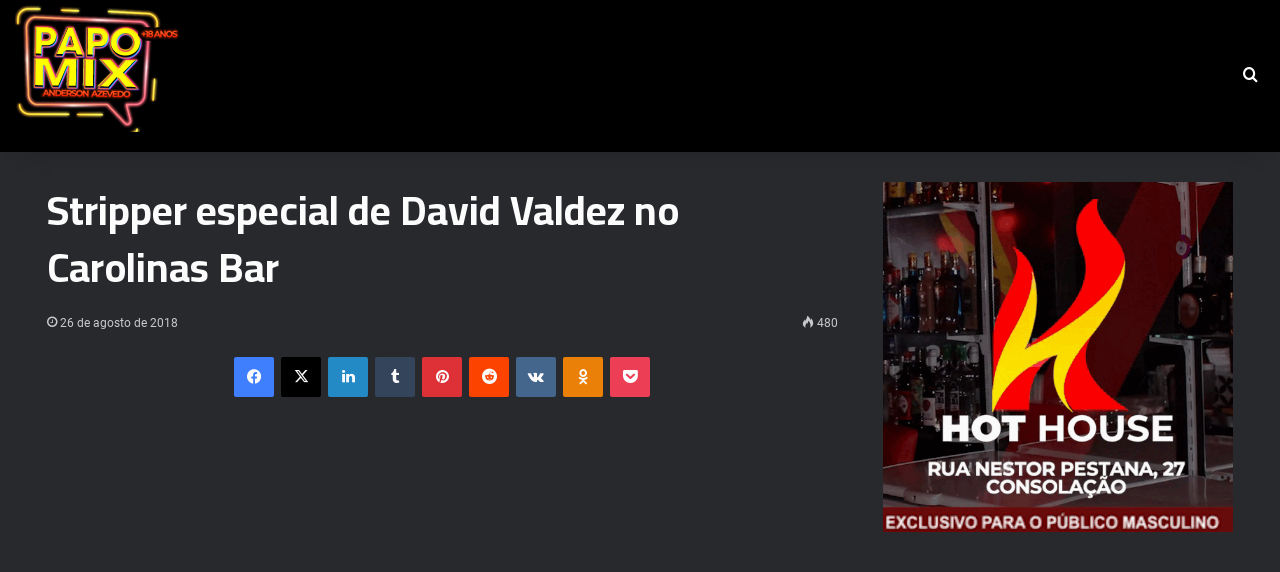

--- FILE ---
content_type: text/html; charset=UTF-8
request_url: https://tvpapomix.com.br/wp-admin/admin-ajax.php?postviews_id=3049&action=tie_postviews&_=1768618305418
body_size: -264
content:
<span class="tie-icon-fire" aria-hidden="true"></span> 480</span>

--- FILE ---
content_type: application/x-javascript
request_url: https://tvpapomix.com.br/wp-content/plugins/social-contact-form/public/js/frontend.min.js?ver=2.11.0
body_size: 51362
content:
(function(){"use strict";var ua,fa;var yr=document.createElement("style");yr.textContent=`.max-width[data-v-2bff511b]{width:calc(100% - 2px)}
/*$vite$:1*/`,document.head.appendChild(yr);/**
* @vue/shared v3.4.27
* (c) 2018-present Yuxi (Evan) You and Vue contributors
* @license MIT
**//*! #__NO_SIDE_EFFECTS__ */function wr(e,t){const n=new Set(e.split(","));return t?s=>n.has(s.toLowerCase()):s=>n.has(s)}const oe={},Dt=[],Ue=()=>{},ya=()=>!1,gs=e=>e.charCodeAt(0)===111&&e.charCodeAt(1)===110&&(e.charCodeAt(2)>122||e.charCodeAt(2)<97),br=e=>e.startsWith("onUpdate:"),Re=Object.assign,_s=(e,t)=>{const n=e.indexOf(t);n>-1&&e.splice(n,1)},wa=Object.prototype.hasOwnProperty,Y=(e,t)=>wa.call(e,t),z=Array.isArray,Ht=e=>Sn(e)==="[object Map]",vr=e=>Sn(e)==="[object Set]",W=e=>typeof e=="function",_e=e=>typeof e=="string",Ct=e=>typeof e=="symbol",le=e=>e!==null&&typeof e=="object",xr=e=>(le(e)||W(e))&&W(e.then)&&W(e.catch),Sr=Object.prototype.toString,Sn=e=>Sr.call(e),ba=e=>Sn(e).slice(8,-1),Cr=e=>Sn(e)==="[object Object]",ys=e=>_e(e)&&e!=="NaN"&&e[0]!=="-"&&""+parseInt(e,10)===e,Gt=wr(",key,ref,ref_for,ref_key,onVnodeBeforeMount,onVnodeMounted,onVnodeBeforeUpdate,onVnodeUpdated,onVnodeBeforeUnmount,onVnodeUnmounted"),Cn=e=>{const t=Object.create(null);return n=>t[n]||(t[n]=e(n))},va=/-(\w)/g,We=Cn(e=>e.replace(va,(t,n)=>n?n.toUpperCase():"")),xa=/\B([A-Z])/g,En=Cn(e=>e.replace(xa,"-$1").toLowerCase()),ws=Cn(e=>e.charAt(0).toUpperCase()+e.slice(1)),bs=Cn(e=>e?`on${ws(e)}`:""),ht=(e,t)=>!Object.is(e,t),vs=(e,t)=>{for(let n=0;n<e.length;n++)e[n](t)},Er=(e,t,n,s=!1)=>{Object.defineProperty(e,t,{configurable:!0,enumerable:!1,writable:s,value:n})},Sa=e=>{const t=parseFloat(e);return isNaN(t)?e:t};let Tr;const Or=()=>Tr||(Tr=typeof globalThis<"u"?globalThis:typeof self<"u"?self:typeof window<"u"?window:typeof global<"u"?global:{});function ce(e){if(z(e)){const t={};for(let n=0;n<e.length;n++){const s=e[n],r=_e(s)?Oa(s):ce(s);if(r)for(const o in r)t[o]=r[o]}return t}else if(_e(e)||le(e))return e}const Ca=/;(?![^(]*\))/g,Ea=/:([^]+)/,Ta=/\/\*[^]*?\*\//g;function Oa(e){const t={};return e.replace(Ta,"").split(Ca).forEach(n=>{if(n){const s=n.split(Ea);s.length>1&&(t[s[0].trim()]=s[1].trim())}}),t}function Je(e){let t="";if(_e(e))t=e;else if(z(e))for(let n=0;n<e.length;n++){const s=Je(e[n]);s&&(t+=s+" ")}else if(le(e))for(const n in e)e[n]&&(t+=n+" ");return t.trim()}const Ce=e=>_e(e)?e:e==null?"":z(e)||le(e)&&(e.toString===Sr||!W(e.toString))?JSON.stringify(e,Ar,2):String(e),Ar=(e,t)=>t&&t.__v_isRef?Ar(e,t.value):Ht(t)?{[`Map(${t.size})`]:[...t.entries()].reduce((n,[s,r],o)=>(n[xs(s,o)+" =>"]=r,n),{})}:vr(t)?{[`Set(${t.size})`]:[...t.values()].map(n=>xs(n))}:Ct(t)?xs(t):le(t)&&!z(t)&&!Cr(t)?String(t):t,xs=(e,t="")=>{var n;return Ct(e)?`Symbol(${(n=e.description)!=null?n:t})`:e};/**
* @vue/reactivity v3.4.27
* (c) 2018-present Yuxi (Evan) You and Vue contributors
* @license MIT
**/let He;class Aa{constructor(t=!1){this.detached=t,this._active=!0,this.effects=[],this.cleanups=[],this.parent=He,!t&&He&&(this.index=(He.scopes||(He.scopes=[])).push(this)-1)}get active(){return this._active}run(t){if(this._active){const n=He;try{return He=this,t()}finally{He=n}}}on(){He=this}off(){He=this.parent}stop(t){if(this._active){let n,s;for(n=0,s=this.effects.length;n<s;n++)this.effects[n].stop();for(n=0,s=this.cleanups.length;n<s;n++)this.cleanups[n]();if(this.scopes)for(n=0,s=this.scopes.length;n<s;n++)this.scopes[n].stop(!0);if(!this.detached&&this.parent&&!t){const r=this.parent.scopes.pop();r&&r!==this&&(this.parent.scopes[this.index]=r,r.index=this.index)}this.parent=void 0,this._active=!1}}}function Ra(e,t=He){t&&t.active&&t.effects.push(e)}function La(){return He}let Et;class Ss{constructor(t,n,s,r){this.fn=t,this.trigger=n,this.scheduler=s,this.active=!0,this.deps=[],this._dirtyLevel=4,this._trackId=0,this._runnings=0,this._shouldSchedule=!1,this._depsLength=0,Ra(this,r)}get dirty(){if(this._dirtyLevel===2||this._dirtyLevel===3){this._dirtyLevel=1,it();for(let t=0;t<this._depsLength;t++){const n=this.deps[t];if(n.computed&&(Na(n.computed),this._dirtyLevel>=4))break}this._dirtyLevel===1&&(this._dirtyLevel=0),at()}return this._dirtyLevel>=4}set dirty(t){this._dirtyLevel=t?4:0}run(){if(this._dirtyLevel=0,!this.active)return this.fn();let t=pt,n=Et;try{return pt=!0,Et=this,this._runnings++,Rr(this),this.fn()}finally{Lr(this),this._runnings--,Et=n,pt=t}}stop(){this.active&&(Rr(this),Lr(this),this.onStop&&this.onStop(),this.active=!1)}}function Na(e){return e.value}function Rr(e){e._trackId++,e._depsLength=0}function Lr(e){if(e.deps.length>e._depsLength){for(let t=e._depsLength;t<e.deps.length;t++)Nr(e.deps[t],e);e.deps.length=e._depsLength}}function Nr(e,t){const n=e.get(t);n!==void 0&&t._trackId!==n&&(e.delete(t),e.size===0&&e.cleanup())}let pt=!0,Cs=0;const kr=[];function it(){kr.push(pt),pt=!1}function at(){const e=kr.pop();pt=e===void 0?!0:e}function Es(){Cs++}function Ts(){for(Cs--;!Cs&&Os.length;)Os.shift()()}function Fr(e,t,n){if(t.get(e)!==e._trackId){t.set(e,e._trackId);const s=e.deps[e._depsLength];s!==t?(s&&Nr(s,e),e.deps[e._depsLength++]=t):e._depsLength++}}const Os=[];function Pr(e,t,n){Es();for(const s of e.keys()){let r;s._dirtyLevel<t&&(r??(r=e.get(s)===s._trackId))&&(s._shouldSchedule||(s._shouldSchedule=s._dirtyLevel===0),s._dirtyLevel=t),s._shouldSchedule&&(r??(r=e.get(s)===s._trackId))&&(s.trigger(),(!s._runnings||s.allowRecurse)&&s._dirtyLevel!==2&&(s._shouldSchedule=!1,s.scheduler&&Os.push(s.scheduler)))}Ts()}const $r=(e,t)=>{const n=new Map;return n.cleanup=e,n.computed=t,n},As=new WeakMap,Tt=Symbol(""),Rs=Symbol("");function Le(e,t,n){if(pt&&Et){let s=As.get(e);s||As.set(e,s=new Map);let r=s.get(n);r||s.set(n,r=$r(()=>s.delete(n))),Fr(Et,r)}}function lt(e,t,n,s,r,o){const i=As.get(e);if(!i)return;let a=[];if(t==="clear")a=[...i.values()];else if(n==="length"&&z(e)){const l=Number(s);i.forEach((c,u)=>{(u==="length"||!Ct(u)&&u>=l)&&a.push(c)})}else switch(n!==void 0&&a.push(i.get(n)),t){case"add":z(e)?ys(n)&&a.push(i.get("length")):(a.push(i.get(Tt)),Ht(e)&&a.push(i.get(Rs)));break;case"delete":z(e)||(a.push(i.get(Tt)),Ht(e)&&a.push(i.get(Rs)));break;case"set":Ht(e)&&a.push(i.get(Tt));break}Es();for(const l of a)l&&Pr(l,4);Ts()}const ka=wr("__proto__,__v_isRef,__isVue"),Ir=new Set(Object.getOwnPropertyNames(Symbol).filter(e=>e!=="arguments"&&e!=="caller").map(e=>Symbol[e]).filter(Ct)),Mr=Fa();function Fa(){const e={};return["includes","indexOf","lastIndexOf"].forEach(t=>{e[t]=function(...n){const s=Q(this);for(let o=0,i=this.length;o<i;o++)Le(s,"get",o+"");const r=s[t](...n);return r===-1||r===!1?s[t](...n.map(Q)):r}}),["push","pop","shift","unshift","splice"].forEach(t=>{e[t]=function(...n){it(),Es();const s=Q(this)[t].apply(this,n);return Ts(),at(),s}}),e}function Pa(e){Ct(e)||(e=String(e));const t=Q(this);return Le(t,"has",e),t.hasOwnProperty(e)}class Ur{constructor(t=!1,n=!1){this._isReadonly=t,this._isShallow=n}get(t,n,s){const r=this._isReadonly,o=this._isShallow;if(n==="__v_isReactive")return!r;if(n==="__v_isReadonly")return r;if(n==="__v_isShallow")return o;if(n==="__v_raw")return s===(r?o?Jr:Wr:o?Kr:qr).get(t)||Object.getPrototypeOf(t)===Object.getPrototypeOf(s)?t:void 0;const i=z(t);if(!r){if(i&&Y(Mr,n))return Reflect.get(Mr,n,s);if(n==="hasOwnProperty")return Pa}const a=Reflect.get(t,n,s);return(Ct(n)?Ir.has(n):ka(n))||(r||Le(t,"get",n),o)?a:Ee(a)?i&&ys(n)?a:a.value:le(a)?r?Gr(a):Fn(a):a}}class jr extends Ur{constructor(t=!1){super(!1,t)}set(t,n,s,r){let o=t[n];if(!this._isShallow){const l=Yt(o);if(!$n(s)&&!Yt(s)&&(o=Q(o),s=Q(s)),!z(t)&&Ee(o)&&!Ee(s))return l?!1:(o.value=s,!0)}const i=z(t)&&ys(n)?Number(n)<t.length:Y(t,n),a=Reflect.set(t,n,s,r);return t===Q(r)&&(i?ht(s,o)&&lt(t,"set",n,s):lt(t,"add",n,s)),a}deleteProperty(t,n){const s=Y(t,n);t[n];const r=Reflect.deleteProperty(t,n);return r&&s&&lt(t,"delete",n,void 0),r}has(t,n){const s=Reflect.has(t,n);return(!Ct(n)||!Ir.has(n))&&Le(t,"has",n),s}ownKeys(t){return Le(t,"iterate",z(t)?"length":Tt),Reflect.ownKeys(t)}}class Br extends Ur{constructor(t=!1){super(!0,t)}set(t,n){return!0}deleteProperty(t,n){return!0}}const $a=new jr,Ia=new Br,Ma=new jr(!0),Ua=new Br(!0),Ls=e=>e,Tn=e=>Reflect.getPrototypeOf(e);function On(e,t,n=!1,s=!1){e=e.__v_raw;const r=Q(e),o=Q(t);n||(ht(t,o)&&Le(r,"get",t),Le(r,"get",o));const{has:i}=Tn(r),a=s?Ls:n?Ns:Qt;if(i.call(r,t))return a(e.get(t));if(i.call(r,o))return a(e.get(o));e!==r&&e.get(t)}function An(e,t=!1){const n=this.__v_raw,s=Q(n),r=Q(e);return t||(ht(e,r)&&Le(s,"has",e),Le(s,"has",r)),e===r?n.has(e):n.has(e)||n.has(r)}function Rn(e,t=!1){return e=e.__v_raw,!t&&Le(Q(e),"iterate",Tt),Reflect.get(e,"size",e)}function Dr(e){e=Q(e);const t=Q(this);return Tn(t).has.call(t,e)||(t.add(e),lt(t,"add",e,e)),this}function Hr(e,t){t=Q(t);const n=Q(this),{has:s,get:r}=Tn(n);let o=s.call(n,e);o||(e=Q(e),o=s.call(n,e));const i=r.call(n,e);return n.set(e,t),o?ht(t,i)&&lt(n,"set",e,t):lt(n,"add",e,t),this}function zr(e){const t=Q(this),{has:n,get:s}=Tn(t);let r=n.call(t,e);r||(e=Q(e),r=n.call(t,e)),s&&s.call(t,e);const o=t.delete(e);return r&&lt(t,"delete",e,void 0),o}function Vr(){const e=Q(this),t=e.size!==0,n=e.clear();return t&&lt(e,"clear",void 0,void 0),n}function Ln(e,t){return function(s,r){const o=this,i=o.__v_raw,a=Q(i),l=t?Ls:e?Ns:Qt;return!e&&Le(a,"iterate",Tt),i.forEach((c,u)=>s.call(r,l(c),l(u),o))}}function Nn(e,t,n){return function(...s){const r=this.__v_raw,o=Q(r),i=Ht(o),a=e==="entries"||e===Symbol.iterator&&i,l=e==="keys"&&i,c=r[e](...s),u=n?Ls:t?Ns:Qt;return!t&&Le(o,"iterate",l?Rs:Tt),{next(){const{value:d,done:h}=c.next();return h?{value:d,done:h}:{value:a?[u(d[0]),u(d[1])]:u(d),done:h}},[Symbol.iterator](){return this}}}}function mt(e){return function(...t){return e==="delete"?!1:e==="clear"?void 0:this}}function ja(){const e={get(o){return On(this,o)},get size(){return Rn(this)},has:An,add:Dr,set:Hr,delete:zr,clear:Vr,forEach:Ln(!1,!1)},t={get(o){return On(this,o,!1,!0)},get size(){return Rn(this)},has:An,add:Dr,set:Hr,delete:zr,clear:Vr,forEach:Ln(!1,!0)},n={get(o){return On(this,o,!0)},get size(){return Rn(this,!0)},has(o){return An.call(this,o,!0)},add:mt("add"),set:mt("set"),delete:mt("delete"),clear:mt("clear"),forEach:Ln(!0,!1)},s={get(o){return On(this,o,!0,!0)},get size(){return Rn(this,!0)},has(o){return An.call(this,o,!0)},add:mt("add"),set:mt("set"),delete:mt("delete"),clear:mt("clear"),forEach:Ln(!0,!0)};return["keys","values","entries",Symbol.iterator].forEach(o=>{e[o]=Nn(o,!1,!1),n[o]=Nn(o,!0,!1),t[o]=Nn(o,!1,!0),s[o]=Nn(o,!0,!0)}),[e,n,t,s]}const[Ba,Da,Ha,za]=ja();function kn(e,t){const n=t?e?za:Ha:e?Da:Ba;return(s,r,o)=>r==="__v_isReactive"?!e:r==="__v_isReadonly"?e:r==="__v_raw"?s:Reflect.get(Y(n,r)&&r in s?n:s,r,o)}const Va={get:kn(!1,!1)},qa={get:kn(!1,!0)},Ka={get:kn(!0,!1)},Wa={get:kn(!0,!0)},qr=new WeakMap,Kr=new WeakMap,Wr=new WeakMap,Jr=new WeakMap;function Ja(e){switch(e){case"Object":case"Array":return 1;case"Map":case"Set":case"WeakMap":case"WeakSet":return 2;default:return 0}}function Ga(e){return e.__v_skip||!Object.isExtensible(e)?0:Ja(ba(e))}function Fn(e){return Yt(e)?e:Pn(e,!1,$a,Va,qr)}function Xa(e){return Pn(e,!1,Ma,qa,Kr)}function Gr(e){return Pn(e,!0,Ia,Ka,Wr)}function ih(e){return Pn(e,!0,Ua,Wa,Jr)}function Pn(e,t,n,s,r){if(!le(e)||e.__v_raw&&!(t&&e.__v_isReactive))return e;const o=r.get(e);if(o)return o;const i=Ga(e);if(i===0)return e;const a=new Proxy(e,i===2?s:n);return r.set(e,a),a}function Xt(e){return Yt(e)?Xt(e.__v_raw):!!(e&&e.__v_isReactive)}function Yt(e){return!!(e&&e.__v_isReadonly)}function $n(e){return!!(e&&e.__v_isShallow)}function Xr(e){return e?!!e.__v_raw:!1}function Q(e){const t=e&&e.__v_raw;return t?Q(t):e}function Ya(e){return Object.isExtensible(e)&&Er(e,"__v_skip",!0),e}const Qt=e=>le(e)?Fn(e):e,Ns=e=>le(e)?Gr(e):e;class Yr{constructor(t,n,s,r){this.getter=t,this._setter=n,this.dep=void 0,this.__v_isRef=!0,this.__v_isReadonly=!1,this.effect=new Ss(()=>t(this._value),()=>In(this,this.effect._dirtyLevel===2?2:3)),this.effect.computed=this,this.effect.active=this._cacheable=!r,this.__v_isReadonly=s}get value(){const t=Q(this);return(!t._cacheable||t.effect.dirty)&&ht(t._value,t._value=t.effect.run())&&In(t,4),Qr(t),t.effect._dirtyLevel>=2&&In(t,2),t._value}set value(t){this._setter(t)}get _dirty(){return this.effect.dirty}set _dirty(t){this.effect.dirty=t}}function Qa(e,t,n=!1){let s,r;const o=W(e);return o?(s=e,r=Ue):(s=e.get,r=e.set),new Yr(s,r,o||!r,n)}function Qr(e){var t;pt&&Et&&(e=Q(e),Fr(Et,(t=e.dep)!=null?t:e.dep=$r(()=>e.dep=void 0,e instanceof Yr?e:void 0)))}function In(e,t=4,n){e=Q(e);const s=e.dep;s&&Pr(s,t)}function Ee(e){return!!(e&&e.__v_isRef===!0)}function Ge(e){return Za(e,!1)}function Za(e,t){return Ee(e)?e:new el(e,t)}class el{constructor(t,n){this.__v_isShallow=n,this.dep=void 0,this.__v_isRef=!0,this._rawValue=n?t:Q(t),this._value=n?t:Qt(t)}get value(){return Qr(this),this._value}set value(t){const n=this.__v_isShallow||$n(t)||Yt(t);t=n?t:Q(t),ht(t,this._rawValue)&&(this._rawValue=t,this._value=n?t:Qt(t),In(this,4))}}function Te(e){return Ee(e)?e.value:e}const tl={get:(e,t,n)=>Te(Reflect.get(e,t,n)),set:(e,t,n,s)=>{const r=e[t];return Ee(r)&&!Ee(n)?(r.value=n,!0):Reflect.set(e,t,n,s)}};function Zr(e){return Xt(e)?e:new Proxy(e,tl)}/**
* @vue/runtime-core v3.4.27
* (c) 2018-present Yuxi (Evan) You and Vue contributors
* @license MIT
**/const Zt=[];function ah(e,...t){it();const n=Zt.length?Zt[Zt.length-1].component:null,s=n&&n.appContext.config.warnHandler,r=nl();if(s)ct(s,n,11,[e+t.map(o=>{var i,a;return(a=(i=o.toString)==null?void 0:i.call(o))!=null?a:JSON.stringify(o)}).join(""),n&&n.proxy,r.map(({vnode:o})=>`at <${ei(n,o.type)}>`).join(`
`),r]);else{const o=[`[Vue warn]: ${e}`,...t];r.length&&o.push(`
`,...sl(r)),console.warn(...o)}at()}function nl(){let e=Zt[Zt.length-1];if(!e)return[];const t=[];for(;e;){const n=t[0];n&&n.vnode===e?n.recurseCount++:t.push({vnode:e,recurseCount:0});const s=e.component&&e.component.parent;e=s&&s.vnode}return t}function sl(e){const t=[];return e.forEach((n,s)=>{t.push(...s===0?[]:[`
`],...rl(n))}),t}function rl({vnode:e,recurseCount:t}){const n=t>0?`... (${t} recursive calls)`:"",s=e.component?e.component.parent==null:!1,r=` at <${ei(e.component,e.type,s)}`,o=">"+n;return e.props?[r,...ol(e.props),o]:[r+o]}function ol(e){const t=[],n=Object.keys(e);return n.slice(0,3).forEach(s=>{t.push(...eo(s,e[s]))}),n.length>3&&t.push(" ..."),t}function eo(e,t,n){return _e(t)?(t=JSON.stringify(t),n?t:[`${e}=${t}`]):typeof t=="number"||typeof t=="boolean"||t==null?n?t:[`${e}=${t}`]:Ee(t)?(t=eo(e,Q(t.value),!0),n?t:[`${e}=Ref<`,t,">"]):W(t)?[`${e}=fn${t.name?`<${t.name}>`:""}`]:(t=Q(t),n?t:[`${e}=`,t])}function ct(e,t,n,s){try{return s?e(...s):e()}catch(r){Mn(r,t,n)}}function je(e,t,n,s){if(W(e)){const r=ct(e,t,n,s);return r&&xr(r)&&r.catch(o=>{Mn(o,t,n)}),r}if(z(e)){const r=[];for(let o=0;o<e.length;o++)r.push(je(e[o],t,n,s));return r}}function Mn(e,t,n,s=!0){const r=t?t.vnode:null;if(t){let o=t.parent;const i=t.proxy,a=`https://vuejs.org/error-reference/#runtime-${n}`;for(;o;){const c=o.ec;if(c){for(let u=0;u<c.length;u++)if(c[u](e,i,a)===!1)return}o=o.parent}const l=t.appContext.config.errorHandler;if(l){it(),ct(l,null,10,[e,i,a]),at();return}}il(e,n,r,s)}function il(e,t,n,s=!0){console.error(e)}let en=!1,ks=!1;const we=[];let Xe=0;const zt=[];let gt=null,Ot=0;const to=Promise.resolve();let Fs=null;function no(e){const t=Fs||to;return e?t.then(this?e.bind(this):e):t}function al(e){let t=Xe+1,n=we.length;for(;t<n;){const s=t+n>>>1,r=we[s],o=tn(r);o<e||o===e&&r.pre?t=s+1:n=s}return t}function Ps(e){(!we.length||!we.includes(e,en&&e.allowRecurse?Xe+1:Xe))&&(e.id==null?we.push(e):we.splice(al(e.id),0,e),so())}function so(){!en&&!ks&&(ks=!0,Fs=to.then(io))}function ll(e){const t=we.indexOf(e);t>Xe&&we.splice(t,1)}function cl(e){z(e)?zt.push(...e):(!gt||!gt.includes(e,e.allowRecurse?Ot+1:Ot))&&zt.push(e),so()}function ro(e,t,n=en?Xe+1:0){for(;n<we.length;n++){const s=we[n];if(s&&s.pre){if(e&&s.id!==e.uid)continue;we.splice(n,1),n--,s()}}}function oo(e){if(zt.length){const t=[...new Set(zt)].sort((n,s)=>tn(n)-tn(s));if(zt.length=0,gt){gt.push(...t);return}for(gt=t,Ot=0;Ot<gt.length;Ot++)gt[Ot]();gt=null,Ot=0}}const tn=e=>e.id==null?1/0:e.id,ul=(e,t)=>{const n=tn(e)-tn(t);if(n===0){if(e.pre&&!t.pre)return-1;if(t.pre&&!e.pre)return 1}return n};function io(e){ks=!1,en=!0,we.sort(ul);try{for(Xe=0;Xe<we.length;Xe++){const t=we[Xe];t&&t.active!==!1&&ct(t,null,14)}}finally{Xe=0,we.length=0,oo(),en=!1,Fs=null,(we.length||zt.length)&&io()}}function fl(e,t,...n){if(e.isUnmounted)return;const s=e.vnode.props||oe;let r=n;const o=t.startsWith("update:"),i=o&&t.slice(7);if(i&&i in s){const u=`${i==="modelValue"?"model":i}Modifiers`,{number:d,trim:h}=s[u]||oe;h&&(r=n.map(w=>_e(w)?w.trim():w)),d&&(r=n.map(Sa))}let a,l=s[a=bs(t)]||s[a=bs(We(t))];!l&&o&&(l=s[a=bs(En(t))]),l&&je(l,e,6,r);const c=s[a+"Once"];if(c){if(!e.emitted)e.emitted={};else if(e.emitted[a])return;e.emitted[a]=!0,je(c,e,6,r)}}function ao(e,t,n=!1){const s=t.emitsCache,r=s.get(e);if(r!==void 0)return r;const o=e.emits;let i={},a=!1;if(!W(e)){const l=c=>{const u=ao(c,t,!0);u&&(a=!0,Re(i,u))};!n&&t.mixins.length&&t.mixins.forEach(l),e.extends&&l(e.extends),e.mixins&&e.mixins.forEach(l)}return!o&&!a?(le(e)&&s.set(e,null),null):(z(o)?o.forEach(l=>i[l]=null):Re(i,o),le(e)&&s.set(e,i),i)}function Un(e,t){return!e||!gs(t)?!1:(t=t.slice(2).replace(/Once$/,""),Y(e,t[0].toLowerCase()+t.slice(1))||Y(e,En(t))||Y(e,t))}let pe=null,lo=null;function jn(e){const t=pe;return pe=e,lo=e&&e.type.__scopeId||null,t}function ze(e,t=pe,n){if(!t||e._n)return e;const s=(...r)=>{s._d&&qo(-1);const o=jn(t);let i;try{i=e(...r)}finally{jn(o),s._d&&qo(1)}return i};return s._n=!0,s._c=!0,s._d=!0,s}function lh(){}function co(e){const{type:t,vnode:n,proxy:s,withProxy:r,propsOptions:[o],slots:i,attrs:a,emit:l,render:c,renderCache:u,props:d,data:h,setupState:w,ctx:g,inheritAttrs:b}=e,y=jn(e);let E,R;try{if(n.shapeFlag&4){const V=r||s,M=V;E=Ye(c.call(M,V,u,d,w,h,g)),R=a}else{const V=t;E=Ye(V.length>1?V(d,{attrs:a,slots:i,emit:l}):V(d,null)),R=t.props?a:dl(a)}}catch(V){ln.length=0,Mn(V,e,1),E=ue($e)}let P=E;if(R&&b!==!1){const V=Object.keys(R),{shapeFlag:M}=P;V.length&&M&7&&(o&&V.some(br)&&(R=hl(R,o)),P=yt(P,R,!1,!0))}return n.dirs&&(P=yt(P,null,!1,!0),P.dirs=P.dirs?P.dirs.concat(n.dirs):n.dirs),n.transition&&(P.transition=n.transition),E=P,jn(y),E}const dl=e=>{let t;for(const n in e)(n==="class"||n==="style"||gs(n))&&((t||(t={}))[n]=e[n]);return t},hl=(e,t)=>{const n={};for(const s in e)(!br(s)||!(s.slice(9)in t))&&(n[s]=e[s]);return n};function pl(e,t,n){const{props:s,children:r,component:o}=e,{props:i,children:a,patchFlag:l}=t,c=o.emitsOptions;if(t.dirs||t.transition)return!0;if(n&&l>=0){if(l&1024)return!0;if(l&16)return s?uo(s,i,c):!!i;if(l&8){const u=t.dynamicProps;for(let d=0;d<u.length;d++){const h=u[d];if(i[h]!==s[h]&&!Un(c,h))return!0}}}else return(r||a)&&(!a||!a.$stable)?!0:s===i?!1:s?i?uo(s,i,c):!0:!!i;return!1}function uo(e,t,n){const s=Object.keys(t);if(s.length!==Object.keys(e).length)return!0;for(let r=0;r<s.length;r++){const o=s[r];if(t[o]!==e[o]&&!Un(n,o))return!0}return!1}function ml({vnode:e,parent:t},n){for(;t;){const s=t.subTree;if(s.suspense&&s.suspense.activeBranch===e&&(s.el=e.el),s===e)(e=t.vnode).el=n,t=t.parent;else break}}const gl="components",fo=Symbol.for("v-ndc");function _l(e){return _e(e)?yl(gl,e,!1)||e:e||fo}function yl(e,t,n=!0,s=!1){const r=pe||ye;if(r){const o=r.type;{const a=Zo(o,!1);if(a&&(a===t||a===We(t)||a===ws(We(t))))return o}const i=ho(r[e]||o[e],t)||ho(r.appContext[e],t);return!i&&s?o:i}}function ho(e,t){return e&&(e[t]||e[We(t)]||e[ws(We(t))])}const wl=e=>e.__isSuspense;function bl(e,t){t&&t.pendingBranch?z(e)?t.effects.push(...e):t.effects.push(e):cl(e)}const vl=Symbol.for("v-scx"),xl=()=>Kn(vl),Bn={};function $s(e,t,n){return po(e,t,n)}function po(e,t,{immediate:n,deep:s,flush:r,once:o,onTrack:i,onTrigger:a}=oe){if(t&&o){const H=t;t=(...ie)=>{H(...ie),M()}}const l=ye,c=H=>s===!0?H:At(H,s===!1?1:void 0);let u,d=!1,h=!1;if(Ee(e)?(u=()=>e.value,d=$n(e)):Xt(e)?(u=()=>c(e),d=!0):z(e)?(h=!0,d=e.some(H=>Xt(H)||$n(H)),u=()=>e.map(H=>{if(Ee(H))return H.value;if(Xt(H))return c(H);if(W(H))return ct(H,l,2)})):W(e)?t?u=()=>ct(e,l,2):u=()=>(w&&w(),je(e,l,3,[g])):u=Ue,t&&s){const H=u;u=()=>At(H())}let w,g=H=>{w=P.onStop=()=>{ct(H,l,4),w=P.onStop=void 0}},b;if(Qn)if(g=Ue,t?n&&je(t,l,3,[u(),h?[]:void 0,g]):u(),r==="sync"){const H=xl();b=H.__watcherHandles||(H.__watcherHandles=[])}else return Ue;let y=h?new Array(e.length).fill(Bn):Bn;const E=()=>{if(!(!P.active||!P.dirty))if(t){const H=P.run();(s||d||(h?H.some((ie,D)=>ht(ie,y[D])):ht(H,y)))&&(w&&w(),je(t,l,3,[H,y===Bn?void 0:h&&y[0]===Bn?[]:y,g]),y=H)}else P.run()};E.allowRecurse=!!t;let R;r==="sync"?R=E:r==="post"?R=()=>Ne(E,l&&l.suspense):(E.pre=!0,l&&(E.id=l.uid),R=()=>Ps(E));const P=new Ss(u,Ue,R),V=La(),M=()=>{P.stop(),V&&_s(V.effects,P)};return t?n?E():y=P.run():r==="post"?Ne(P.run.bind(P),l&&l.suspense):P.run(),b&&b.push(M),M}function Sl(e,t,n){const s=this.proxy,r=_e(e)?e.includes(".")?mo(s,e):()=>s[e]:e.bind(s,s);let o;W(t)?o=t:(o=t.handler,n=t);const i=fn(this),a=po(r,o.bind(s),n);return i(),a}function mo(e,t){const n=t.split(".");return()=>{let s=e;for(let r=0;r<n.length&&s;r++)s=s[n[r]];return s}}function At(e,t=1/0,n){if(t<=0||!le(e)||e.__v_skip||(n=n||new Set,n.has(e)))return e;if(n.add(e),t--,Ee(e))At(e.value,t,n);else if(z(e))for(let s=0;s<e.length;s++)At(e[s],t,n);else if(vr(e)||Ht(e))e.forEach(s=>{At(s,t,n)});else if(Cr(e))for(const s in e)At(e[s],t,n);return e}function nn(e,t){if(pe===null)return e;const n=Zn(pe)||pe.proxy,s=e.dirs||(e.dirs=[]);for(let r=0;r<t.length;r++){let[o,i,a,l=oe]=t[r];o&&(W(o)&&(o={mounted:o,updated:o}),o.deep&&At(i),s.push({dir:o,instance:n,value:i,oldValue:void 0,arg:a,modifiers:l}))}return e}function Rt(e,t,n,s){const r=e.dirs,o=t&&t.dirs;for(let i=0;i<r.length;i++){const a=r[i];o&&(a.oldValue=o[i].value);let l=a.dir[s];l&&(it(),je(l,n,8,[e.el,a,e,t]),at())}}const _t=Symbol("_leaveCb"),Dn=Symbol("_enterCb");function Cl(){const e={isMounted:!1,isLeaving:!1,isUnmounting:!1,leavingVNodes:new Map};return Lt(()=>{e.isMounted=!0}),vo(()=>{e.isUnmounting=!0}),e}const Be=[Function,Array],go={mode:String,appear:Boolean,persisted:Boolean,onBeforeEnter:Be,onEnter:Be,onAfterEnter:Be,onEnterCancelled:Be,onBeforeLeave:Be,onLeave:Be,onAfterLeave:Be,onLeaveCancelled:Be,onBeforeAppear:Be,onAppear:Be,onAfterAppear:Be,onAppearCancelled:Be},El={name:"BaseTransition",props:go,setup(e,{slots:t}){const n=Jo(),s=Cl();return()=>{const r=t.default&&wo(t.default(),!0);if(!r||!r.length)return;let o=r[0];if(r.length>1){for(const h of r)if(h.type!==$e){o=h;break}}const i=Q(e),{mode:a}=i;if(s.isLeaving)return Ms(o);const l=yo(o);if(!l)return Ms(o);const c=Is(l,i,s,n);Us(l,c);const u=n.subTree,d=u&&yo(u);if(d&&d.type!==$e&&!Ft(l,d)){const h=Is(d,i,s,n);if(Us(d,h),a==="out-in"&&l.type!==$e)return s.isLeaving=!0,h.afterLeave=()=>{s.isLeaving=!1,n.update.active!==!1&&(n.effect.dirty=!0,n.update())},Ms(o);a==="in-out"&&l.type!==$e&&(h.delayLeave=(w,g,b)=>{const y=_o(s,d);y[String(d.key)]=d,w[_t]=()=>{g(),w[_t]=void 0,delete c.delayedLeave},c.delayedLeave=b})}return o}}};function _o(e,t){const{leavingVNodes:n}=e;let s=n.get(t.type);return s||(s=Object.create(null),n.set(t.type,s)),s}function Is(e,t,n,s){const{appear:r,mode:o,persisted:i=!1,onBeforeEnter:a,onEnter:l,onAfterEnter:c,onEnterCancelled:u,onBeforeLeave:d,onLeave:h,onAfterLeave:w,onLeaveCancelled:g,onBeforeAppear:b,onAppear:y,onAfterAppear:E,onAppearCancelled:R}=t,P=String(e.key),V=_o(n,e),M=(D,te)=>{D&&je(D,s,9,te)},H=(D,te)=>{const se=te[1];M(D,te),z(D)?D.every(ge=>ge.length<=1)&&se():D.length<=1&&se()},ie={mode:o,persisted:i,beforeEnter(D){let te=a;if(!n.isMounted)if(r)te=b||a;else return;D[_t]&&D[_t](!0);const se=V[P];se&&Ft(e,se)&&se.el[_t]&&se.el[_t](),M(te,[D])},enter(D){let te=l,se=c,ge=u;if(!n.isMounted)if(r)te=y||l,se=E||c,ge=R||u;else return;let C=!1;const L=D[Dn]=T=>{C||(C=!0,T?M(ge,[D]):M(se,[D]),ie.delayedLeave&&ie.delayedLeave(),D[Dn]=void 0)};te?H(te,[D,L]):L()},leave(D,te){const se=String(e.key);if(D[Dn]&&D[Dn](!0),n.isUnmounting)return te();M(d,[D]);let ge=!1;const C=D[_t]=L=>{ge||(ge=!0,te(),L?M(g,[D]):M(w,[D]),D[_t]=void 0,V[se]===e&&delete V[se])};V[se]=e,h?H(h,[D,C]):C()},clone(D){return Is(D,t,n,s)}};return ie}function Ms(e){if(Hn(e))return e=yt(e),e.children=null,e}function yo(e){if(!Hn(e))return e;const{shapeFlag:t,children:n}=e;if(n){if(t&16)return n[0];if(t&32&&W(n.default))return n.default()}}function Us(e,t){e.shapeFlag&6&&e.component?Us(e.component.subTree,t):e.shapeFlag&128?(e.ssContent.transition=t.clone(e.ssContent),e.ssFallback.transition=t.clone(e.ssFallback)):e.transition=t}function wo(e,t=!1,n){let s=[],r=0;for(let o=0;o<e.length;o++){let i=e[o];const a=n==null?i.key:String(n)+String(i.key!=null?i.key:o);i.type===be?(i.patchFlag&128&&r++,s=s.concat(wo(i.children,t,a))):(t||i.type!==$e)&&s.push(a!=null?yt(i,{key:a}):i)}if(r>1)for(let o=0;o<s.length;o++)s[o].patchFlag=-2;return s}const sn=e=>!!e.type.__asyncLoader,Hn=e=>e.type.__isKeepAlive;function Tl(e,t){bo(e,"a",t)}function Ol(e,t){bo(e,"da",t)}function bo(e,t,n=ye){const s=e.__wdc||(e.__wdc=()=>{let r=n;for(;r;){if(r.isDeactivated)return;r=r.parent}return e()});if(zn(t,s,n),n){let r=n.parent;for(;r&&r.parent;)Hn(r.parent.vnode)&&Al(s,t,n,r),r=r.parent}}function Al(e,t,n,s){const r=zn(t,e,s,!0);xo(()=>{_s(s[t],r)},n)}function zn(e,t,n=ye,s=!1){if(n){const r=n[e]||(n[e]=[]),o=t.__weh||(t.__weh=(...i)=>{if(n.isUnmounted)return;it();const a=fn(n),l=je(t,n,e,i);return a(),at(),l});return s?r.unshift(o):r.push(o),o}}const ut=e=>(t,n=ye)=>(!Qn||e==="sp")&&zn(e,(...s)=>t(...s),n),Rl=ut("bm"),Lt=ut("m"),Ll=ut("bu"),Nl=ut("u"),vo=ut("bum"),xo=ut("um"),kl=ut("sp"),Fl=ut("rtg"),Pl=ut("rtc");function $l(e,t=ye){zn("ec",e,t)}function Vn(e,t,n,s){let r;const o=n;if(z(e)||_e(e)){r=new Array(e.length);for(let i=0,a=e.length;i<a;i++)r[i]=t(e[i],i,void 0,o)}else if(typeof e=="number"){r=new Array(e);for(let i=0;i<e;i++)r[i]=t(i+1,i,void 0,o)}else if(le(e))if(e[Symbol.iterator])r=Array.from(e,(i,a)=>t(i,a,void 0,o));else{const i=Object.keys(e);r=new Array(i.length);for(let a=0,l=i.length;a<l;a++){const c=i[a];r[a]=t(e[c],c,a,o)}}else r=[];return r}function Il(e,t,n={},s,r){if(pe.isCE||pe.parent&&sn(pe.parent)&&pe.parent.isCE)return ue("slot",n,s);let o=e[t];o&&o._c&&(o._d=!1),$();const i=o&&So(o(n)),a=kt(be,{key:n.key||i&&i.key||`_${t}`},i||[],i&&e._===1?64:-2);return a.scopeId&&(a.slotScopeIds=[a.scopeId+"-s"]),o&&o._c&&(o._d=!0),a}function So(e){return e.some(t=>Jn(t)?!(t.type===$e||t.type===be&&!So(t.children)):!0)?e:null}const js=e=>e?Xo(e)?Zn(e)||e.proxy:js(e.parent):null,rn=Re(Object.create(null),{$:e=>e,$el:e=>e.vnode.el,$data:e=>e.data,$props:e=>e.props,$attrs:e=>e.attrs,$slots:e=>e.slots,$refs:e=>e.refs,$parent:e=>js(e.parent),$root:e=>js(e.root),$emit:e=>e.emit,$options:e=>Oo(e),$forceUpdate:e=>e.f||(e.f=()=>{e.effect.dirty=!0,Ps(e.update)}),$nextTick:e=>e.n||(e.n=no.bind(e.proxy)),$watch:e=>Sl.bind(e)}),Bs=(e,t)=>e!==oe&&!e.__isScriptSetup&&Y(e,t),Ml={get({_:e},t){if(t==="__v_skip")return!0;const{ctx:n,setupState:s,data:r,props:o,accessCache:i,type:a,appContext:l}=e;let c;if(t[0]!=="$"){const w=i[t];if(w!==void 0)switch(w){case 1:return s[t];case 2:return r[t];case 4:return n[t];case 3:return o[t]}else{if(Bs(s,t))return i[t]=1,s[t];if(r!==oe&&Y(r,t))return i[t]=2,r[t];if((c=e.propsOptions[0])&&Y(c,t))return i[t]=3,o[t];if(n!==oe&&Y(n,t))return i[t]=4,n[t];Ds&&(i[t]=0)}}const u=rn[t];let d,h;if(u)return t==="$attrs"&&Le(e.attrs,"get",""),u(e);if((d=a.__cssModules)&&(d=d[t]))return d;if(n!==oe&&Y(n,t))return i[t]=4,n[t];if(h=l.config.globalProperties,Y(h,t))return h[t]},set({_:e},t,n){const{data:s,setupState:r,ctx:o}=e;return Bs(r,t)?(r[t]=n,!0):s!==oe&&Y(s,t)?(s[t]=n,!0):Y(e.props,t)||t[0]==="$"&&t.slice(1)in e?!1:(o[t]=n,!0)},has({_:{data:e,setupState:t,accessCache:n,ctx:s,appContext:r,propsOptions:o}},i){let a;return!!n[i]||e!==oe&&Y(e,i)||Bs(t,i)||(a=o[0])&&Y(a,i)||Y(s,i)||Y(rn,i)||Y(r.config.globalProperties,i)},defineProperty(e,t,n){return n.get!=null?e._.accessCache[t]=0:Y(n,"value")&&this.set(e,t,n.value,null),Reflect.defineProperty(e,t,n)}};function Co(e){return z(e)?e.reduce((t,n)=>(t[n]=null,t),{}):e}let Ds=!0;function Ul(e){const t=Oo(e),n=e.proxy,s=e.ctx;Ds=!1,t.beforeCreate&&Eo(t.beforeCreate,e,"bc");const{data:r,computed:o,methods:i,watch:a,provide:l,inject:c,created:u,beforeMount:d,mounted:h,beforeUpdate:w,updated:g,activated:b,deactivated:y,beforeDestroy:E,beforeUnmount:R,destroyed:P,unmounted:V,render:M,renderTracked:H,renderTriggered:ie,errorCaptured:D,serverPrefetch:te,expose:se,inheritAttrs:ge,components:C,directives:L,filters:T}=t;if(c&&jl(c,s,null),i)for(const ee in i){const Z=i[ee];W(Z)&&(s[ee]=Z.bind(n))}if(r){const ee=r.call(n,n);le(ee)&&(e.data=Fn(ee))}if(Ds=!0,o)for(const ee in o){const Z=o[ee],Pe=W(Z)?Z.bind(n,n):W(Z.get)?Z.get.bind(n,n):Ue,ps=!W(Z)&&W(Z.set)?Z.set.bind(n):Ue,Bt=he({get:Pe,set:ps});Object.defineProperty(s,ee,{enumerable:!0,configurable:!0,get:()=>Bt.value,set:rt=>Bt.value=rt})}if(a)for(const ee in a)To(a[ee],s,n,ee);if(l){const ee=W(l)?l.call(n):l;Reflect.ownKeys(ee).forEach(Z=>{ql(Z,ee[Z])})}u&&Eo(u,e,"c");function ae(ee,Z){z(Z)?Z.forEach(Pe=>ee(Pe.bind(n))):Z&&ee(Z.bind(n))}if(ae(Rl,d),ae(Lt,h),ae(Ll,w),ae(Nl,g),ae(Tl,b),ae(Ol,y),ae($l,D),ae(Pl,H),ae(Fl,ie),ae(vo,R),ae(xo,V),ae(kl,te),z(se))if(se.length){const ee=e.exposed||(e.exposed={});se.forEach(Z=>{Object.defineProperty(ee,Z,{get:()=>n[Z],set:Pe=>n[Z]=Pe})})}else e.exposed||(e.exposed={});M&&e.render===Ue&&(e.render=M),ge!=null&&(e.inheritAttrs=ge),C&&(e.components=C),L&&(e.directives=L)}function jl(e,t,n=Ue){z(e)&&(e=Hs(e));for(const s in e){const r=e[s];let o;le(r)?"default"in r?o=Kn(r.from||s,r.default,!0):o=Kn(r.from||s):o=Kn(r),Ee(o)?Object.defineProperty(t,s,{enumerable:!0,configurable:!0,get:()=>o.value,set:i=>o.value=i}):t[s]=o}}function Eo(e,t,n){je(z(e)?e.map(s=>s.bind(t.proxy)):e.bind(t.proxy),t,n)}function To(e,t,n,s){const r=s.includes(".")?mo(n,s):()=>n[s];if(_e(e)){const o=t[e];W(o)&&$s(r,o)}else if(W(e))$s(r,e.bind(n));else if(le(e))if(z(e))e.forEach(o=>To(o,t,n,s));else{const o=W(e.handler)?e.handler.bind(n):t[e.handler];W(o)&&$s(r,o,e)}}function Oo(e){const t=e.type,{mixins:n,extends:s}=t,{mixins:r,optionsCache:o,config:{optionMergeStrategies:i}}=e.appContext,a=o.get(t);let l;return a?l=a:!r.length&&!n&&!s?l=t:(l={},r.length&&r.forEach(c=>qn(l,c,i,!0)),qn(l,t,i)),le(t)&&o.set(t,l),l}function qn(e,t,n,s=!1){const{mixins:r,extends:o}=t;o&&qn(e,o,n,!0),r&&r.forEach(i=>qn(e,i,n,!0));for(const i in t)if(!(s&&i==="expose")){const a=Bl[i]||n&&n[i];e[i]=a?a(e[i],t[i]):t[i]}return e}const Bl={data:Ao,props:Ro,emits:Ro,methods:on,computed:on,beforeCreate:Oe,created:Oe,beforeMount:Oe,mounted:Oe,beforeUpdate:Oe,updated:Oe,beforeDestroy:Oe,beforeUnmount:Oe,destroyed:Oe,unmounted:Oe,activated:Oe,deactivated:Oe,errorCaptured:Oe,serverPrefetch:Oe,components:on,directives:on,watch:Hl,provide:Ao,inject:Dl};function Ao(e,t){return t?e?function(){return Re(W(e)?e.call(this,this):e,W(t)?t.call(this,this):t)}:t:e}function Dl(e,t){return on(Hs(e),Hs(t))}function Hs(e){if(z(e)){const t={};for(let n=0;n<e.length;n++)t[e[n]]=e[n];return t}return e}function Oe(e,t){return e?[...new Set([].concat(e,t))]:t}function on(e,t){return e?Re(Object.create(null),e,t):t}function Ro(e,t){return e?z(e)&&z(t)?[...new Set([...e,...t])]:Re(Object.create(null),Co(e),Co(t??{})):t}function Hl(e,t){if(!e)return t;if(!t)return e;const n=Re(Object.create(null),e);for(const s in t)n[s]=Oe(e[s],t[s]);return n}function Lo(){return{app:null,config:{isNativeTag:ya,performance:!1,globalProperties:{},optionMergeStrategies:{},errorHandler:void 0,warnHandler:void 0,compilerOptions:{}},mixins:[],components:{},directives:{},provides:Object.create(null),optionsCache:new WeakMap,propsCache:new WeakMap,emitsCache:new WeakMap}}let zl=0;function Vl(e,t){return function(s,r=null){W(s)||(s=Re({},s)),r!=null&&!le(r)&&(r=null);const o=Lo(),i=new WeakSet;let a=!1;const l=o.app={_uid:zl++,_component:s,_props:r,_container:null,_context:o,_instance:null,version:gc,get config(){return o.config},set config(c){},use(c,...u){return i.has(c)||(c&&W(c.install)?(i.add(c),c.install(l,...u)):W(c)&&(i.add(c),c(l,...u))),l},mixin(c){return o.mixins.includes(c)||o.mixins.push(c),l},component(c,u){return u?(o.components[c]=u,l):o.components[c]},directive(c,u){return u?(o.directives[c]=u,l):o.directives[c]},mount(c,u,d){if(!a){const h=ue(s,r);return h.appContext=o,d===!0?d="svg":d===!1&&(d=void 0),e(h,c,d),a=!0,l._container=c,c.__vue_app__=l,Zn(h.component)||h.component.proxy}},unmount(){a&&(e(null,l._container),delete l._container.__vue_app__)},provide(c,u){return o.provides[c]=u,l},runWithContext(c){const u=an;an=l;try{return c()}finally{an=u}}};return l}}let an=null;function ql(e,t){if(ye){let n=ye.provides;const s=ye.parent&&ye.parent.provides;s===n&&(n=ye.provides=Object.create(s)),n[e]=t}}function Kn(e,t,n=!1){const s=ye||pe;if(s||an){const r=s?s.parent==null?s.vnode.appContext&&s.vnode.appContext.provides:s.parent.provides:an._context.provides;if(r&&e in r)return r[e];if(arguments.length>1)return n&&W(t)?t.call(s&&s.proxy):t}}const No={},ko=()=>Object.create(No),Fo=e=>Object.getPrototypeOf(e)===No;function Kl(e,t,n,s=!1){const r={},o=ko();e.propsDefaults=Object.create(null),Po(e,t,r,o);for(const i in e.propsOptions[0])i in r||(r[i]=void 0);n?e.props=s?r:Xa(r):e.type.props?e.props=r:e.props=o,e.attrs=o}function Wl(e,t,n,s){const{props:r,attrs:o,vnode:{patchFlag:i}}=e,a=Q(r),[l]=e.propsOptions;let c=!1;if((s||i>0)&&!(i&16)){if(i&8){const u=e.vnode.dynamicProps;for(let d=0;d<u.length;d++){let h=u[d];if(Un(e.emitsOptions,h))continue;const w=t[h];if(l)if(Y(o,h))w!==o[h]&&(o[h]=w,c=!0);else{const g=We(h);r[g]=zs(l,a,g,w,e,!1)}else w!==o[h]&&(o[h]=w,c=!0)}}}else{Po(e,t,r,o)&&(c=!0);let u;for(const d in a)(!t||!Y(t,d)&&((u=En(d))===d||!Y(t,u)))&&(l?n&&(n[d]!==void 0||n[u]!==void 0)&&(r[d]=zs(l,a,d,void 0,e,!0)):delete r[d]);if(o!==a)for(const d in o)(!t||!Y(t,d))&&(delete o[d],c=!0)}c&&lt(e.attrs,"set","")}function Po(e,t,n,s){const[r,o]=e.propsOptions;let i=!1,a;if(t)for(let l in t){if(Gt(l))continue;const c=t[l];let u;r&&Y(r,u=We(l))?!o||!o.includes(u)?n[u]=c:(a||(a={}))[u]=c:Un(e.emitsOptions,l)||(!(l in s)||c!==s[l])&&(s[l]=c,i=!0)}if(o){const l=Q(n),c=a||oe;for(let u=0;u<o.length;u++){const d=o[u];n[d]=zs(r,l,d,c[d],e,!Y(c,d))}}return i}function zs(e,t,n,s,r,o){const i=e[n];if(i!=null){const a=Y(i,"default");if(a&&s===void 0){const l=i.default;if(i.type!==Function&&!i.skipFactory&&W(l)){const{propsDefaults:c}=r;if(n in c)s=c[n];else{const u=fn(r);s=c[n]=l.call(null,t),u()}}else s=l}i[0]&&(o&&!a?s=!1:i[1]&&(s===""||s===En(n))&&(s=!0))}return s}function $o(e,t,n=!1){const s=t.propsCache,r=s.get(e);if(r)return r;const o=e.props,i={},a=[];let l=!1;if(!W(e)){const u=d=>{l=!0;const[h,w]=$o(d,t,!0);Re(i,h),w&&a.push(...w)};!n&&t.mixins.length&&t.mixins.forEach(u),e.extends&&u(e.extends),e.mixins&&e.mixins.forEach(u)}if(!o&&!l)return le(e)&&s.set(e,Dt),Dt;if(z(o))for(let u=0;u<o.length;u++){const d=We(o[u]);Io(d)&&(i[d]=oe)}else if(o)for(const u in o){const d=We(u);if(Io(d)){const h=o[u],w=i[d]=z(h)||W(h)?{type:h}:Re({},h);if(w){const g=jo(Boolean,w.type),b=jo(String,w.type);w[0]=g>-1,w[1]=b<0||g<b,(g>-1||Y(w,"default"))&&a.push(d)}}}const c=[i,a];return le(e)&&s.set(e,c),c}function Io(e){return e[0]!=="$"&&!Gt(e)}function Mo(e){return e===null?"null":typeof e=="function"?e.name||"":typeof e=="object"&&e.constructor&&e.constructor.name||""}function Uo(e,t){return Mo(e)===Mo(t)}function jo(e,t){return z(t)?t.findIndex(n=>Uo(n,e)):W(t)&&Uo(t,e)?0:-1}const Bo=e=>e[0]==="_"||e==="$stable",Vs=e=>z(e)?e.map(Ye):[Ye(e)],Jl=(e,t,n)=>{if(t._n)return t;const s=ze((...r)=>Vs(t(...r)),n);return s._c=!1,s},Do=(e,t,n)=>{const s=e._ctx;for(const r in e){if(Bo(r))continue;const o=e[r];if(W(o))t[r]=Jl(r,o,s);else if(o!=null){const i=Vs(o);t[r]=()=>i}}},Ho=(e,t)=>{const n=Vs(t);e.slots.default=()=>n},Gl=(e,t)=>{const n=e.slots=ko();if(e.vnode.shapeFlag&32){const s=t._;s?(Re(n,t),Er(n,"_",s,!0)):Do(t,n)}else t&&Ho(e,t)},Xl=(e,t,n)=>{const{vnode:s,slots:r}=e;let o=!0,i=oe;if(s.shapeFlag&32){const a=t._;a?n&&a===1?o=!1:(Re(r,t),!n&&a===1&&delete r._):(o=!t.$stable,Do(t,r)),i=t}else t&&(Ho(e,t),i={default:1});if(o)for(const a in r)!Bo(a)&&i[a]==null&&delete r[a]};function qs(e,t,n,s,r=!1){if(z(e)){e.forEach((h,w)=>qs(h,t&&(z(t)?t[w]:t),n,s,r));return}if(sn(s)&&!r)return;const o=s.shapeFlag&4?Zn(s.component)||s.component.proxy:s.el,i=r?null:o,{i:a,r:l}=e,c=t&&t.r,u=a.refs===oe?a.refs={}:a.refs,d=a.setupState;if(c!=null&&c!==l&&(_e(c)?(u[c]=null,Y(d,c)&&(d[c]=null)):Ee(c)&&(c.value=null)),W(l))ct(l,a,12,[i,u]);else{const h=_e(l),w=Ee(l);if(h||w){const g=()=>{if(e.f){const b=h?Y(d,l)?d[l]:u[l]:l.value;r?z(b)&&_s(b,o):z(b)?b.includes(o)||b.push(o):h?(u[l]=[o],Y(d,l)&&(d[l]=u[l])):(l.value=[o],e.k&&(u[e.k]=l.value))}else h?(u[l]=i,Y(d,l)&&(d[l]=i)):w&&(l.value=i,e.k&&(u[e.k]=i))};i?(g.id=-1,Ne(g,n)):g()}}}const Ne=bl;function Yl(e){return Ql(e)}function Ql(e,t){const n=Or();n.__VUE__=!0;const{insert:s,remove:r,patchProp:o,createElement:i,createText:a,createComment:l,setText:c,setElementText:u,parentNode:d,nextSibling:h,setScopeId:w=Ue,insertStaticContent:g}=e,b=(f,p,_,v=null,x=null,A=null,k=void 0,O=null,N=!!p.dynamicChildren)=>{if(f===p)return;f&&!Ft(f,p)&&(v=ms(f),rt(f,x,A,!0),f=null),p.patchFlag===-2&&(N=!1,p.dynamicChildren=null);const{type:S,ref:F,shapeFlag:B}=p;switch(S){case Wn:y(f,p,_,v);break;case $e:E(f,p,_,v);break;case Ws:f==null&&R(p,_,v,k);break;case be:C(f,p,_,v,x,A,k,O,N);break;default:B&1?M(f,p,_,v,x,A,k,O,N):B&6?L(f,p,_,v,x,A,k,O,N):(B&64||B&128)&&S.process(f,p,_,v,x,A,k,O,N,vn)}F!=null&&x&&qs(F,f&&f.ref,A,p||f,!p)},y=(f,p,_,v)=>{if(f==null)s(p.el=a(p.children),_,v);else{const x=p.el=f.el;p.children!==f.children&&c(x,p.children)}},E=(f,p,_,v)=>{f==null?s(p.el=l(p.children||""),_,v):p.el=f.el},R=(f,p,_,v)=>{[f.el,f.anchor]=g(f.children,p,_,v,f.el,f.anchor)},P=({el:f,anchor:p},_,v)=>{let x;for(;f&&f!==p;)x=h(f),s(f,_,v),f=x;s(p,_,v)},V=({el:f,anchor:p})=>{let _;for(;f&&f!==p;)_=h(f),r(f),f=_;r(p)},M=(f,p,_,v,x,A,k,O,N)=>{p.type==="svg"?k="svg":p.type==="math"&&(k="mathml"),f==null?H(p,_,v,x,A,k,O,N):te(f,p,x,A,k,O,N)},H=(f,p,_,v,x,A,k,O)=>{let N,S;const{props:F,shapeFlag:B,transition:U,dirs:q}=f;if(N=f.el=i(f.type,A,F&&F.is,F),B&8?u(N,f.children):B&16&&D(f.children,N,null,v,x,Ks(f,A),k,O),q&&Rt(f,null,v,"created"),ie(N,f,f.scopeId,k,v),F){for(const re in F)re!=="value"&&!Gt(re)&&o(N,re,null,F[re],A,f.children,v,x,dt);"value"in F&&o(N,"value",null,F.value,A),(S=F.onVnodeBeforeMount)&&Qe(S,v,f)}q&&Rt(f,null,v,"beforeMount");const X=Zl(x,U);X&&U.beforeEnter(N),s(N,p,_),((S=F&&F.onVnodeMounted)||X||q)&&Ne(()=>{S&&Qe(S,v,f),X&&U.enter(N),q&&Rt(f,null,v,"mounted")},x)},ie=(f,p,_,v,x)=>{if(_&&w(f,_),v)for(let A=0;A<v.length;A++)w(f,v[A]);if(x){let A=x.subTree;if(p===A){const k=x.vnode;ie(f,k,k.scopeId,k.slotScopeIds,x.parent)}}},D=(f,p,_,v,x,A,k,O,N=0)=>{for(let S=N;S<f.length;S++){const F=f[S]=O?wt(f[S]):Ye(f[S]);b(null,F,p,_,v,x,A,k,O)}},te=(f,p,_,v,x,A,k)=>{const O=p.el=f.el;let{patchFlag:N,dynamicChildren:S,dirs:F}=p;N|=f.patchFlag&16;const B=f.props||oe,U=p.props||oe;let q;if(_&&Nt(_,!1),(q=U.onVnodeBeforeUpdate)&&Qe(q,_,p,f),F&&Rt(p,f,_,"beforeUpdate"),_&&Nt(_,!0),S?se(f.dynamicChildren,S,O,_,v,Ks(p,x),A):k||Z(f,p,O,null,_,v,Ks(p,x),A,!1),N>0){if(N&16)ge(O,p,B,U,_,v,x);else if(N&2&&B.class!==U.class&&o(O,"class",null,U.class,x),N&4&&o(O,"style",B.style,U.style,x),N&8){const X=p.dynamicProps;for(let re=0;re<X.length;re++){const de=X[re],Ae=B[de],Ke=U[de];(Ke!==Ae||de==="value")&&o(O,de,Ae,Ke,x,f.children,_,v,dt)}}N&1&&f.children!==p.children&&u(O,p.children)}else!k&&S==null&&ge(O,p,B,U,_,v,x);((q=U.onVnodeUpdated)||F)&&Ne(()=>{q&&Qe(q,_,p,f),F&&Rt(p,f,_,"updated")},v)},se=(f,p,_,v,x,A,k)=>{for(let O=0;O<p.length;O++){const N=f[O],S=p[O],F=N.el&&(N.type===be||!Ft(N,S)||N.shapeFlag&70)?d(N.el):_;b(N,S,F,null,v,x,A,k,!0)}},ge=(f,p,_,v,x,A,k)=>{if(_!==v){if(_!==oe)for(const O in _)!Gt(O)&&!(O in v)&&o(f,O,_[O],null,k,p.children,x,A,dt);for(const O in v){if(Gt(O))continue;const N=v[O],S=_[O];N!==S&&O!=="value"&&o(f,O,S,N,k,p.children,x,A,dt)}"value"in v&&o(f,"value",_.value,v.value,k)}},C=(f,p,_,v,x,A,k,O,N)=>{const S=p.el=f?f.el:a(""),F=p.anchor=f?f.anchor:a("");let{patchFlag:B,dynamicChildren:U,slotScopeIds:q}=p;q&&(O=O?O.concat(q):q),f==null?(s(S,_,v),s(F,_,v),D(p.children||[],_,F,x,A,k,O,N)):B>0&&B&64&&U&&f.dynamicChildren?(se(f.dynamicChildren,U,_,x,A,k,O),(p.key!=null||x&&p===x.subTree)&&zo(f,p,!0)):Z(f,p,_,F,x,A,k,O,N)},L=(f,p,_,v,x,A,k,O,N)=>{p.slotScopeIds=O,f==null?p.shapeFlag&512?x.ctx.activate(p,_,v,k,N):T(p,_,v,x,A,k,N):ne(f,p,N)},T=(f,p,_,v,x,A,k)=>{const O=f.component=ac(f,v,x);if(Hn(f)&&(O.ctx.renderer=vn),lc(O),O.asyncDep){if(x&&x.registerDep(O,ae),!f.el){const N=O.subTree=ue($e);E(null,N,p,_)}}else ae(O,f,p,_,x,A,k)},ne=(f,p,_)=>{const v=p.component=f.component;if(pl(f,p,_))if(v.asyncDep&&!v.asyncResolved){ee(v,p,_);return}else v.next=p,ll(v.update),v.effect.dirty=!0,v.update();else p.el=f.el,v.vnode=p},ae=(f,p,_,v,x,A,k)=>{const O=()=>{if(f.isMounted){let{next:F,bu:B,u:U,parent:q,vnode:X}=f;{const Jt=Vo(f);if(Jt){F&&(F.el=X.el,ee(f,F,k)),Jt.asyncDep.then(()=>{f.isUnmounted||O()});return}}let re=F,de;Nt(f,!1),F?(F.el=X.el,ee(f,F,k)):F=X,B&&vs(B),(de=F.props&&F.props.onVnodeBeforeUpdate)&&Qe(de,q,F,X),Nt(f,!0);const Ae=co(f),Ke=f.subTree;f.subTree=Ae,b(Ke,Ae,d(Ke.el),ms(Ke),f,x,A),F.el=Ae.el,re===null&&ml(f,Ae.el),U&&Ne(U,x),(de=F.props&&F.props.onVnodeUpdated)&&Ne(()=>Qe(de,q,F,X),x)}else{let F;const{el:B,props:U}=p,{bm:q,m:X,parent:re}=f,de=sn(p);Nt(f,!1),q&&vs(q),!de&&(F=U&&U.onVnodeBeforeMount)&&Qe(F,re,p),Nt(f,!0);{const Ae=f.subTree=co(f);b(null,Ae,_,v,f,x,A),p.el=Ae.el}if(X&&Ne(X,x),!de&&(F=U&&U.onVnodeMounted)){const Ae=p;Ne(()=>Qe(F,re,Ae),x)}(p.shapeFlag&256||re&&sn(re.vnode)&&re.vnode.shapeFlag&256)&&f.a&&Ne(f.a,x),f.isMounted=!0,p=_=v=null}},N=f.effect=new Ss(O,Ue,()=>Ps(S),f.scope),S=f.update=()=>{N.dirty&&N.run()};S.id=f.uid,Nt(f,!0),S()},ee=(f,p,_)=>{p.component=f;const v=f.vnode.props;f.vnode=p,f.next=null,Wl(f,p.props,v,_),Xl(f,p.children,_),it(),ro(f),at()},Z=(f,p,_,v,x,A,k,O,N=!1)=>{const S=f&&f.children,F=f?f.shapeFlag:0,B=p.children,{patchFlag:U,shapeFlag:q}=p;if(U>0){if(U&128){ps(S,B,_,v,x,A,k,O,N);return}else if(U&256){Pe(S,B,_,v,x,A,k,O,N);return}}q&8?(F&16&&dt(S,x,A),B!==S&&u(_,B)):F&16?q&16?ps(S,B,_,v,x,A,k,O,N):dt(S,x,A,!0):(F&8&&u(_,""),q&16&&D(B,_,v,x,A,k,O,N))},Pe=(f,p,_,v,x,A,k,O,N)=>{f=f||Dt,p=p||Dt;const S=f.length,F=p.length,B=Math.min(S,F);let U;for(U=0;U<B;U++){const q=p[U]=N?wt(p[U]):Ye(p[U]);b(f[U],q,_,null,x,A,k,O,N)}S>F?dt(f,x,A,!0,!1,B):D(p,_,v,x,A,k,O,N,B)},ps=(f,p,_,v,x,A,k,O,N)=>{let S=0;const F=p.length;let B=f.length-1,U=F-1;for(;S<=B&&S<=U;){const q=f[S],X=p[S]=N?wt(p[S]):Ye(p[S]);if(Ft(q,X))b(q,X,_,null,x,A,k,O,N);else break;S++}for(;S<=B&&S<=U;){const q=f[B],X=p[U]=N?wt(p[U]):Ye(p[U]);if(Ft(q,X))b(q,X,_,null,x,A,k,O,N);else break;B--,U--}if(S>B){if(S<=U){const q=U+1,X=q<F?p[q].el:v;for(;S<=U;)b(null,p[S]=N?wt(p[S]):Ye(p[S]),_,X,x,A,k,O,N),S++}}else if(S>U)for(;S<=B;)rt(f[S],x,A,!0),S++;else{const q=S,X=S,re=new Map;for(S=X;S<=U;S++){const Me=p[S]=N?wt(p[S]):Ye(p[S]);Me.key!=null&&re.set(Me.key,S)}let de,Ae=0;const Ke=U-X+1;let Jt=!1,pa=0;const xn=new Array(Ke);for(S=0;S<Ke;S++)xn[S]=0;for(S=q;S<=B;S++){const Me=f[S];if(Ae>=Ke){rt(Me,x,A,!0);continue}let ot;if(Me.key!=null)ot=re.get(Me.key);else for(de=X;de<=U;de++)if(xn[de-X]===0&&Ft(Me,p[de])){ot=de;break}ot===void 0?rt(Me,x,A,!0):(xn[ot-X]=S+1,ot>=pa?pa=ot:Jt=!0,b(Me,p[ot],_,null,x,A,k,O,N),Ae++)}const ma=Jt?ec(xn):Dt;for(de=ma.length-1,S=Ke-1;S>=0;S--){const Me=X+S,ot=p[Me],ga=Me+1<F?p[Me+1].el:v;xn[S]===0?b(null,ot,_,ga,x,A,k,O,N):Jt&&(de<0||S!==ma[de]?Bt(ot,_,ga,2):de--)}}},Bt=(f,p,_,v,x=null)=>{const{el:A,type:k,transition:O,children:N,shapeFlag:S}=f;if(S&6){Bt(f.component.subTree,p,_,v);return}if(S&128){f.suspense.move(p,_,v);return}if(S&64){k.move(f,p,_,vn);return}if(k===be){s(A,p,_);for(let B=0;B<N.length;B++)Bt(N[B],p,_,v);s(f.anchor,p,_);return}if(k===Ws){P(f,p,_);return}if(v!==2&&S&1&&O)if(v===0)O.beforeEnter(A),s(A,p,_),Ne(()=>O.enter(A),x);else{const{leave:B,delayLeave:U,afterLeave:q}=O,X=()=>s(A,p,_),re=()=>{B(A,()=>{X(),q&&q()})};U?U(A,X,re):re()}else s(A,p,_)},rt=(f,p,_,v=!1,x=!1)=>{const{type:A,props:k,ref:O,children:N,dynamicChildren:S,shapeFlag:F,patchFlag:B,dirs:U}=f;if(O!=null&&qs(O,null,_,f,!0),F&256){p.ctx.deactivate(f);return}const q=F&1&&U,X=!sn(f);let re;if(X&&(re=k&&k.onVnodeBeforeUnmount)&&Qe(re,p,f),F&6)oh(f.component,_,v);else{if(F&128){f.suspense.unmount(_,v);return}q&&Rt(f,null,p,"beforeUnmount"),F&64?f.type.remove(f,p,_,x,vn,v):S&&(A!==be||B>0&&B&64)?dt(S,p,_,!1,!0):(A===be&&B&384||!x&&F&16)&&dt(N,p,_),v&&da(f)}(X&&(re=k&&k.onVnodeUnmounted)||q)&&Ne(()=>{re&&Qe(re,p,f),q&&Rt(f,null,p,"unmounted")},_)},da=f=>{const{type:p,el:_,anchor:v,transition:x}=f;if(p===be){rh(_,v);return}if(p===Ws){V(f);return}const A=()=>{r(_),x&&!x.persisted&&x.afterLeave&&x.afterLeave()};if(f.shapeFlag&1&&x&&!x.persisted){const{leave:k,delayLeave:O}=x,N=()=>k(_,A);O?O(f.el,A,N):N()}else A()},rh=(f,p)=>{let _;for(;f!==p;)_=h(f),r(f),f=_;r(p)},oh=(f,p,_)=>{const{bum:v,scope:x,update:A,subTree:k,um:O}=f;v&&vs(v),x.stop(),A&&(A.active=!1,rt(k,f,p,_)),O&&Ne(O,p),Ne(()=>{f.isUnmounted=!0},p),p&&p.pendingBranch&&!p.isUnmounted&&f.asyncDep&&!f.asyncResolved&&f.suspenseId===p.pendingId&&(p.deps--,p.deps===0&&p.resolve())},dt=(f,p,_,v=!1,x=!1,A=0)=>{for(let k=A;k<f.length;k++)rt(f[k],p,_,v,x)},ms=f=>f.shapeFlag&6?ms(f.component.subTree):f.shapeFlag&128?f.suspense.next():h(f.anchor||f.el);let _r=!1;const ha=(f,p,_)=>{f==null?p._vnode&&rt(p._vnode,null,null,!0):b(p._vnode||null,f,p,null,null,null,_),_r||(_r=!0,ro(),oo(),_r=!1),p._vnode=f},vn={p:b,um:rt,m:Bt,r:da,mt:T,mc:D,pc:Z,pbc:se,n:ms,o:e};return{render:ha,hydrate:void 0,createApp:Vl(ha)}}function Ks({type:e,props:t},n){return n==="svg"&&e==="foreignObject"||n==="mathml"&&e==="annotation-xml"&&t&&t.encoding&&t.encoding.includes("html")?void 0:n}function Nt({effect:e,update:t},n){e.allowRecurse=t.allowRecurse=n}function Zl(e,t){return(!e||e&&!e.pendingBranch)&&t&&!t.persisted}function zo(e,t,n=!1){const s=e.children,r=t.children;if(z(s)&&z(r))for(let o=0;o<s.length;o++){const i=s[o];let a=r[o];a.shapeFlag&1&&!a.dynamicChildren&&((a.patchFlag<=0||a.patchFlag===32)&&(a=r[o]=wt(r[o]),a.el=i.el),n||zo(i,a)),a.type===Wn&&(a.el=i.el)}}function ec(e){const t=e.slice(),n=[0];let s,r,o,i,a;const l=e.length;for(s=0;s<l;s++){const c=e[s];if(c!==0){if(r=n[n.length-1],e[r]<c){t[s]=r,n.push(s);continue}for(o=0,i=n.length-1;o<i;)a=o+i>>1,e[n[a]]<c?o=a+1:i=a;c<e[n[o]]&&(o>0&&(t[s]=n[o-1]),n[o]=s)}}for(o=n.length,i=n[o-1];o-- >0;)n[o]=i,i=t[i];return n}function Vo(e){const t=e.subTree.component;if(t)return t.asyncDep&&!t.asyncResolved?t:Vo(t)}const tc=e=>e.__isTeleport,be=Symbol.for("v-fgt"),Wn=Symbol.for("v-txt"),$e=Symbol.for("v-cmt"),Ws=Symbol.for("v-stc"),ln=[];let Ve=null;function $(e=!1){ln.push(Ve=e?null:[])}function nc(){ln.pop(),Ve=ln[ln.length-1]||null}let cn=1;function qo(e){cn+=e}function Ko(e){return e.dynamicChildren=cn>0?Ve||Dt:null,nc(),cn>0&&Ve&&Ve.push(e),e}function j(e,t,n,s,r,o){return Ko(I(e,t,n,s,r,o,!0))}function kt(e,t,n,s,r){return Ko(ue(e,t,n,s,r,!0))}function Jn(e){return e?e.__v_isVNode===!0:!1}function Ft(e,t){return e.type===t.type&&e.key===t.key}const Wo=({key:e})=>e??null,Gn=({ref:e,ref_key:t,ref_for:n})=>(typeof e=="number"&&(e=""+e),e!=null?_e(e)||Ee(e)||W(e)?{i:pe,r:e,k:t,f:!!n}:e:null);function I(e,t=null,n=null,s=0,r=null,o=e===be?0:1,i=!1,a=!1){const l={__v_isVNode:!0,__v_skip:!0,type:e,props:t,key:t&&Wo(t),ref:t&&Gn(t),scopeId:lo,slotScopeIds:null,children:n,component:null,suspense:null,ssContent:null,ssFallback:null,dirs:null,transition:null,el:null,anchor:null,target:null,targetAnchor:null,staticCount:0,shapeFlag:o,patchFlag:s,dynamicProps:r,dynamicChildren:null,appContext:null,ctx:pe};return a?(Js(l,n),o&128&&e.normalize(l)):n&&(l.shapeFlag|=_e(n)?8:16),cn>0&&!i&&Ve&&(l.patchFlag>0||o&6)&&l.patchFlag!==32&&Ve.push(l),l}const ue=sc;function sc(e,t=null,n=null,s=0,r=null,o=!1){if((!e||e===fo)&&(e=$e),Jn(e)){const a=yt(e,t,!0);return n&&Js(a,n),cn>0&&!o&&Ve&&(a.shapeFlag&6?Ve[Ve.indexOf(e)]=a:Ve.push(a)),a.patchFlag|=-2,a}if(pc(e)&&(e=e.__vccOpts),t){t=rc(t);let{class:a,style:l}=t;a&&!_e(a)&&(t.class=Je(a)),le(l)&&(Xr(l)&&!z(l)&&(l=Re({},l)),t.style=ce(l))}const i=_e(e)?1:wl(e)?128:tc(e)?64:le(e)?4:W(e)?2:0;return I(e,t,n,s,r,i,o,!0)}function rc(e){return e?Xr(e)||Fo(e)?Re({},e):e:null}function yt(e,t,n=!1,s=!1){const{props:r,ref:o,patchFlag:i,children:a,transition:l}=e,c=t?un(r||{},t):r,u={__v_isVNode:!0,__v_skip:!0,type:e.type,props:c,key:c&&Wo(c),ref:t&&t.ref?n&&o?z(o)?o.concat(Gn(t)):[o,Gn(t)]:Gn(t):o,scopeId:e.scopeId,slotScopeIds:e.slotScopeIds,children:a,target:e.target,targetAnchor:e.targetAnchor,staticCount:e.staticCount,shapeFlag:e.shapeFlag,patchFlag:t&&e.type!==be?i===-1?16:i|16:i,dynamicProps:e.dynamicProps,dynamicChildren:e.dynamicChildren,appContext:e.appContext,dirs:e.dirs,transition:l,component:e.component,suspense:e.suspense,ssContent:e.ssContent&&yt(e.ssContent),ssFallback:e.ssFallback&&yt(e.ssFallback),el:e.el,anchor:e.anchor,ctx:e.ctx,ce:e.ce};return l&&s&&(u.transition=l.clone(u)),u}function Xn(e=" ",t=0){return ue(Wn,null,e,t)}function J(e="",t=!1){return t?($(),kt($e,null,e)):ue($e,null,e)}function Ye(e){return e==null||typeof e=="boolean"?ue($e):z(e)?ue(be,null,e.slice()):typeof e=="object"?wt(e):ue(Wn,null,String(e))}function wt(e){return e.el===null&&e.patchFlag!==-1||e.memo?e:yt(e)}function Js(e,t){let n=0;const{shapeFlag:s}=e;if(t==null)t=null;else if(z(t))n=16;else if(typeof t=="object")if(s&65){const r=t.default;r&&(r._c&&(r._d=!1),Js(e,r()),r._c&&(r._d=!0));return}else{n=32;const r=t._;!r&&!Fo(t)?t._ctx=pe:r===3&&pe&&(pe.slots._===1?t._=1:(t._=2,e.patchFlag|=1024))}else W(t)?(t={default:t,_ctx:pe},n=32):(t=String(t),s&64?(n=16,t=[Xn(t)]):n=8);e.children=t,e.shapeFlag|=n}function un(...e){const t={};for(let n=0;n<e.length;n++){const s=e[n];for(const r in s)if(r==="class")t.class!==s.class&&(t.class=Je([t.class,s.class]));else if(r==="style")t.style=ce([t.style,s.style]);else if(gs(r)){const o=t[r],i=s[r];i&&o!==i&&!(z(o)&&o.includes(i))&&(t[r]=o?[].concat(o,i):i)}else r!==""&&(t[r]=s[r])}return t}function Qe(e,t,n,s=null){je(e,t,7,[n,s])}const oc=Lo();let ic=0;function ac(e,t,n){const s=e.type,r=(t?t.appContext:e.appContext)||oc,o={uid:ic++,vnode:e,type:s,parent:t,appContext:r,root:null,next:null,subTree:null,effect:null,update:null,scope:new Aa(!0),render:null,proxy:null,exposed:null,exposeProxy:null,withProxy:null,provides:t?t.provides:Object.create(r.provides),accessCache:null,renderCache:[],components:null,directives:null,propsOptions:$o(s,r),emitsOptions:ao(s,r),emit:null,emitted:null,propsDefaults:oe,inheritAttrs:s.inheritAttrs,ctx:oe,data:oe,props:oe,attrs:oe,slots:oe,refs:oe,setupState:oe,setupContext:null,attrsProxy:null,slotsProxy:null,suspense:n,suspenseId:n?n.pendingId:0,asyncDep:null,asyncResolved:!1,isMounted:!1,isUnmounted:!1,isDeactivated:!1,bc:null,c:null,bm:null,m:null,bu:null,u:null,um:null,bum:null,da:null,a:null,rtg:null,rtc:null,ec:null,sp:null};return o.ctx={_:o},o.root=t?t.root:o,o.emit=fl.bind(null,o),e.ce&&e.ce(o),o}let ye=null;const Jo=()=>ye||pe;let Yn,Gs;{const e=Or(),t=(n,s)=>{let r;return(r=e[n])||(r=e[n]=[]),r.push(s),o=>{r.length>1?r.forEach(i=>i(o)):r[0](o)}};Yn=t("__VUE_INSTANCE_SETTERS__",n=>ye=n),Gs=t("__VUE_SSR_SETTERS__",n=>Qn=n)}const fn=e=>{const t=ye;return Yn(e),e.scope.on(),()=>{e.scope.off(),Yn(t)}},Go=()=>{ye&&ye.scope.off(),Yn(null)};function Xo(e){return e.vnode.shapeFlag&4}let Qn=!1;function lc(e,t=!1){t&&Gs(t);const{props:n,children:s}=e.vnode,r=Xo(e);Kl(e,n,r,t),Gl(e,s);const o=r?cc(e,t):void 0;return t&&Gs(!1),o}function cc(e,t){const n=e.type;e.accessCache=Object.create(null),e.proxy=new Proxy(e.ctx,Ml);const{setup:s}=n;if(s){const r=e.setupContext=s.length>1?fc(e):null,o=fn(e);it();const i=ct(s,e,0,[e.props,r]);if(at(),o(),xr(i)){if(i.then(Go,Go),t)return i.then(a=>{Yo(e,a)}).catch(a=>{Mn(a,e,0)});e.asyncDep=i}else Yo(e,i)}else Qo(e)}function Yo(e,t,n){W(t)?e.type.__ssrInlineRender?e.ssrRender=t:e.render=t:le(t)&&(e.setupState=Zr(t)),Qo(e)}function Qo(e,t,n){const s=e.type;e.render||(e.render=s.render||Ue);{const r=fn(e);it();try{Ul(e)}finally{at(),r()}}}const uc={get(e,t){return Le(e,"get",""),e[t]}};function fc(e){const t=n=>{e.exposed=n||{}};return{attrs:new Proxy(e.attrs,uc),slots:e.slots,emit:e.emit,expose:t}}function Zn(e){if(e.exposed)return e.exposeProxy||(e.exposeProxy=new Proxy(Zr(Ya(e.exposed)),{get(t,n){if(n in t)return t[n];if(n in rn)return rn[n](e)},has(t,n){return n in t||n in rn}}))}const dc=/(?:^|[-_])(\w)/g,hc=e=>e.replace(dc,t=>t.toUpperCase()).replace(/[-_]/g,"");function Zo(e,t=!0){return W(e)?e.displayName||e.name:e.name||t&&e.__name}function ei(e,t,n=!1){let s=Zo(t);if(!s&&t.__file){const r=t.__file.match(/([^/\\]+)\.\w+$/);r&&(s=r[1])}if(!s&&e&&e.parent){const r=o=>{for(const i in o)if(o[i]===t)return i};s=r(e.components||e.parent.type.components)||r(e.appContext.components)}return s?hc(s):n?"App":"Anonymous"}function pc(e){return W(e)&&"__vccOpts"in e}const he=(e,t)=>Qa(e,t,Qn);function mc(e,t,n){const s=arguments.length;return s===2?le(t)&&!z(t)?Jn(t)?ue(e,null,[t]):ue(e,t):ue(e,null,t):(s>3?n=Array.prototype.slice.call(arguments,2):s===3&&Jn(n)&&(n=[n]),ue(e,t,n))}const gc="3.4.27";/**
* @vue/shared v3.4.27
* (c) 2018-present Yuxi (Evan) You and Vue contributors
* @license MIT
**//*! #__NO_SIDE_EFFECTS__ */function _c(e,t){const n=new Set(e.split(","));return s=>n.has(s)}const yc=e=>e.charCodeAt(0)===111&&e.charCodeAt(1)===110&&(e.charCodeAt(2)>122||e.charCodeAt(2)<97),wc=e=>e.startsWith("onUpdate:"),Xs=Object.assign,Ze=Array.isArray,es=e=>ri(e)==="[object Set]",ti=e=>ri(e)==="[object Date]",ni=e=>typeof e=="function",dn=e=>typeof e=="string",si=e=>typeof e=="symbol",Ys=e=>e!==null&&typeof e=="object",bc=Object.prototype.toString,ri=e=>bc.call(e),oi=e=>{const t=Object.create(null);return n=>t[n]||(t[n]=e(n))},vc=/\B([A-Z])/g,Qs=oi(e=>e.replace(vc,"-$1").toLowerCase()),xc=oi(e=>e.charAt(0).toUpperCase()+e.slice(1)),Sc=(e,t)=>{for(let n=0;n<e.length;n++)e[n](t)},Zs=e=>{const t=parseFloat(e);return isNaN(t)?e:t},Cc=e=>{const t=dn(e)?Number(e):NaN;return isNaN(t)?e:t},Ec=_c("itemscope,allowfullscreen,formnovalidate,ismap,nomodule,novalidate,readonly");function ii(e){return!!e||e===""}function Tc(e,t){if(e.length!==t.length)return!1;let n=!0;for(let s=0;n&&s<e.length;s++)n=Pt(e[s],t[s]);return n}function Pt(e,t){if(e===t)return!0;let n=ti(e),s=ti(t);if(n||s)return n&&s?e.getTime()===t.getTime():!1;if(n=si(e),s=si(t),n||s)return e===t;if(n=Ze(e),s=Ze(t),n||s)return n&&s?Tc(e,t):!1;if(n=Ys(e),s=Ys(t),n||s){if(!n||!s)return!1;const r=Object.keys(e).length,o=Object.keys(t).length;if(r!==o)return!1;for(const i in e){const a=e.hasOwnProperty(i),l=t.hasOwnProperty(i);if(a&&!l||!a&&l||!Pt(e[i],t[i]))return!1}}return String(e)===String(t)}function er(e,t){return e.findIndex(n=>Pt(n,t))}/**
* @vue/runtime-dom v3.4.27
* (c) 2018-present Yuxi (Evan) You and Vue contributors
* @license MIT
**/const Oc="http://www.w3.org/2000/svg",Ac="http://www.w3.org/1998/Math/MathML",bt=typeof document<"u"?document:null,ai=bt&&bt.createElement("template"),Rc={insert:(e,t,n)=>{t.insertBefore(e,n||null)},remove:e=>{const t=e.parentNode;t&&t.removeChild(e)},createElement:(e,t,n,s)=>{const r=t==="svg"?bt.createElementNS(Oc,e):t==="mathml"?bt.createElementNS(Ac,e):bt.createElement(e,n?{is:n}:void 0);return e==="select"&&s&&s.multiple!=null&&r.setAttribute("multiple",s.multiple),r},createText:e=>bt.createTextNode(e),createComment:e=>bt.createComment(e),setText:(e,t)=>{e.nodeValue=t},setElementText:(e,t)=>{e.textContent=t},parentNode:e=>e.parentNode,nextSibling:e=>e.nextSibling,querySelector:e=>bt.querySelector(e),setScopeId(e,t){e.setAttribute(t,"")},insertStaticContent(e,t,n,s,r,o){const i=n?n.previousSibling:t.lastChild;if(r&&(r===o||r.nextSibling))for(;t.insertBefore(r.cloneNode(!0),n),!(r===o||!(r=r.nextSibling)););else{ai.innerHTML=s==="svg"?`<svg>${e}</svg>`:s==="mathml"?`<math>${e}</math>`:e;const a=ai.content;if(s==="svg"||s==="mathml"){const l=a.firstChild;for(;l.firstChild;)a.appendChild(l.firstChild);a.removeChild(l)}t.insertBefore(a,n)}return[i?i.nextSibling:t.firstChild,n?n.previousSibling:t.lastChild]}},vt="transition",hn="animation",pn=Symbol("_vtc"),et=(e,{slots:t})=>mc(El,Lc(e),t);et.displayName="Transition";const li={name:String,type:String,css:{type:Boolean,default:!0},duration:[String,Number,Object],enterFromClass:String,enterActiveClass:String,enterToClass:String,appearFromClass:String,appearActiveClass:String,appearToClass:String,leaveFromClass:String,leaveActiveClass:String,leaveToClass:String};et.props=Xs({},go,li);const $t=(e,t=[])=>{Ze(e)?e.forEach(n=>n(...t)):e&&e(...t)},ci=e=>e?Ze(e)?e.some(t=>t.length>1):e.length>1:!1;function Lc(e){const t={};for(const C in e)C in li||(t[C]=e[C]);if(e.css===!1)return t;const{name:n="v",type:s,duration:r,enterFromClass:o=`${n}-enter-from`,enterActiveClass:i=`${n}-enter-active`,enterToClass:a=`${n}-enter-to`,appearFromClass:l=o,appearActiveClass:c=i,appearToClass:u=a,leaveFromClass:d=`${n}-leave-from`,leaveActiveClass:h=`${n}-leave-active`,leaveToClass:w=`${n}-leave-to`}=e,g=Nc(r),b=g&&g[0],y=g&&g[1],{onBeforeEnter:E,onEnter:R,onEnterCancelled:P,onLeave:V,onLeaveCancelled:M,onBeforeAppear:H=E,onAppear:ie=R,onAppearCancelled:D=P}=t,te=(C,L,T)=>{It(C,L?u:a),It(C,L?c:i),T&&T()},se=(C,L)=>{C._isLeaving=!1,It(C,d),It(C,w),It(C,h),L&&L()},ge=C=>(L,T)=>{const ne=C?ie:R,ae=()=>te(L,C,T);$t(ne,[L,ae]),ui(()=>{It(L,C?l:o),xt(L,C?u:a),ci(ne)||fi(L,s,b,ae)})};return Xs(t,{onBeforeEnter(C){$t(E,[C]),xt(C,o),xt(C,i)},onBeforeAppear(C){$t(H,[C]),xt(C,l),xt(C,c)},onEnter:ge(!1),onAppear:ge(!0),onLeave(C,L){C._isLeaving=!0;const T=()=>se(C,L);xt(C,d),xt(C,h),Pc(),ui(()=>{C._isLeaving&&(It(C,d),xt(C,w),ci(V)||fi(C,s,y,T))}),$t(V,[C,T])},onEnterCancelled(C){te(C,!1),$t(P,[C])},onAppearCancelled(C){te(C,!0),$t(D,[C])},onLeaveCancelled(C){se(C),$t(M,[C])}})}function Nc(e){if(e==null)return null;if(Ys(e))return[tr(e.enter),tr(e.leave)];{const t=tr(e);return[t,t]}}function tr(e){return Cc(e)}function xt(e,t){t.split(/\s+/).forEach(n=>n&&e.classList.add(n)),(e[pn]||(e[pn]=new Set)).add(t)}function It(e,t){t.split(/\s+/).forEach(s=>s&&e.classList.remove(s));const n=e[pn];n&&(n.delete(t),n.size||(e[pn]=void 0))}function ui(e){requestAnimationFrame(()=>{requestAnimationFrame(e)})}let kc=0;function fi(e,t,n,s){const r=e._endId=++kc,o=()=>{r===e._endId&&s()};if(n)return setTimeout(o,n);const{type:i,timeout:a,propCount:l}=Fc(e,t);if(!i)return s();const c=i+"end";let u=0;const d=()=>{e.removeEventListener(c,h),o()},h=w=>{w.target===e&&++u>=l&&d()};setTimeout(()=>{u<l&&d()},a+1),e.addEventListener(c,h)}function Fc(e,t){const n=window.getComputedStyle(e),s=g=>(n[g]||"").split(", "),r=s(`${vt}Delay`),o=s(`${vt}Duration`),i=di(r,o),a=s(`${hn}Delay`),l=s(`${hn}Duration`),c=di(a,l);let u=null,d=0,h=0;t===vt?i>0&&(u=vt,d=i,h=o.length):t===hn?c>0&&(u=hn,d=c,h=l.length):(d=Math.max(i,c),u=d>0?i>c?vt:hn:null,h=u?u===vt?o.length:l.length:0);const w=u===vt&&/\b(transform|all)(,|$)/.test(s(`${vt}Property`).toString());return{type:u,timeout:d,propCount:h,hasTransform:w}}function di(e,t){for(;e.length<t.length;)e=e.concat(e);return Math.max(...t.map((n,s)=>hi(n)+hi(e[s])))}function hi(e){return e==="auto"?0:Number(e.slice(0,-1).replace(",","."))*1e3}function Pc(){return document.body.offsetHeight}function $c(e,t,n){const s=e[pn];s&&(t=(t?[t,...s]:[...s]).join(" ")),t==null?e.removeAttribute("class"):n?e.setAttribute("class",t):e.className=t}const pi=Symbol("_vod"),Ic=Symbol("_vsh"),Mc=Symbol(""),Uc=/(^|;)\s*display\s*:/;function jc(e,t,n){const s=e.style,r=dn(n);let o=!1;if(n&&!r){if(t)if(dn(t))for(const i of t.split(";")){const a=i.slice(0,i.indexOf(":")).trim();n[a]==null&&ts(s,a,"")}else for(const i in t)n[i]==null&&ts(s,i,"");for(const i in n)i==="display"&&(o=!0),ts(s,i,n[i])}else if(r){if(t!==n){const i=s[Mc];i&&(n+=";"+i),s.cssText=n,o=Uc.test(n)}}else t&&e.removeAttribute("style");pi in e&&(e[pi]=o?s.display:"",e[Ic]&&(s.display="none"))}const mi=/\s*!important$/;function ts(e,t,n){if(Ze(n))n.forEach(s=>ts(e,t,s));else if(n==null&&(n=""),t.startsWith("--"))e.setProperty(t,n);else{const s=Bc(e,t);mi.test(n)?e.setProperty(Qs(s),n.replace(mi,""),"important"):e[s]=n}}const gi=["Webkit","Moz","ms"],nr={};function Bc(e,t){const n=nr[t];if(n)return n;let s=We(t);if(s!=="filter"&&s in e)return nr[t]=s;s=xc(s);for(let r=0;r<gi.length;r++){const o=gi[r]+s;if(o in e)return nr[t]=o}return t}const _i="http://www.w3.org/1999/xlink";function Dc(e,t,n,s,r){if(s&&t.startsWith("xlink:"))n==null?e.removeAttributeNS(_i,t.slice(6,t.length)):e.setAttributeNS(_i,t,n);else{const o=Ec(t);n==null||o&&!ii(n)?e.removeAttribute(t):e.setAttribute(t,o?"":n)}}function Hc(e,t,n,s,r,o,i){if(t==="innerHTML"||t==="textContent"){s&&i(s,r,o),e[t]=n??"";return}const a=e.tagName;if(t==="value"&&a!=="PROGRESS"&&!a.includes("-")){const c=a==="OPTION"?e.getAttribute("value")||"":e.value,u=n??"";(c!==u||!("_value"in e))&&(e.value=u),n==null&&e.removeAttribute(t),e._value=n;return}let l=!1;if(n===""||n==null){const c=typeof e[t];c==="boolean"?n=ii(n):n==null&&c==="string"?(n="",l=!0):c==="number"&&(n=0,l=!0)}try{e[t]=n}catch{}l&&e.removeAttribute(t)}function ft(e,t,n,s){e.addEventListener(t,n,s)}function zc(e,t,n,s){e.removeEventListener(t,n,s)}const yi=Symbol("_vei");function Vc(e,t,n,s,r=null){const o=e[yi]||(e[yi]={}),i=o[t];if(s&&i)i.value=s;else{const[a,l]=qc(t);if(s){const c=o[t]=Jc(s,r);ft(e,a,c,l)}else i&&(zc(e,a,i,l),o[t]=void 0)}}const wi=/(?:Once|Passive|Capture)$/;function qc(e){let t;if(wi.test(e)){t={};let s;for(;s=e.match(wi);)e=e.slice(0,e.length-s[0].length),t[s[0].toLowerCase()]=!0}return[e[2]===":"?e.slice(3):Qs(e.slice(2)),t]}let sr=0;const Kc=Promise.resolve(),Wc=()=>sr||(Kc.then(()=>sr=0),sr=Date.now());function Jc(e,t){const n=s=>{if(!s._vts)s._vts=Date.now();else if(s._vts<=n.attached)return;je(Gc(s,n.value),t,5,[s])};return n.value=e,n.attached=Wc(),n}function Gc(e,t){if(Ze(t)){const n=e.stopImmediatePropagation;return e.stopImmediatePropagation=()=>{n.call(e),e._stopped=!0},t.map(s=>r=>!r._stopped&&s&&s(r))}else return t}const bi=e=>e.charCodeAt(0)===111&&e.charCodeAt(1)===110&&e.charCodeAt(2)>96&&e.charCodeAt(2)<123,Xc=(e,t,n,s,r,o,i,a,l)=>{const c=r==="svg";t==="class"?$c(e,s,c):t==="style"?jc(e,n,s):yc(t)?wc(t)||Vc(e,t,n,s,i):(t[0]==="."?(t=t.slice(1),!0):t[0]==="^"?(t=t.slice(1),!1):Yc(e,t,s,c))?Hc(e,t,s,o,i,a,l):(t==="true-value"?e._trueValue=s:t==="false-value"&&(e._falseValue=s),Dc(e,t,s,c))};function Yc(e,t,n,s){if(s)return!!(t==="innerHTML"||t==="textContent"||t in e&&bi(t)&&ni(n));if(t==="spellcheck"||t==="draggable"||t==="translate"||t==="form"||t==="list"&&e.tagName==="INPUT"||t==="type"&&e.tagName==="TEXTAREA")return!1;if(t==="width"||t==="height"){const r=e.tagName;if(r==="IMG"||r==="VIDEO"||r==="CANVAS"||r==="SOURCE")return!1}return bi(t)&&dn(n)?!1:t in e}const St=e=>{const t=e.props["onUpdate:modelValue"]||!1;return Ze(t)?n=>Sc(t,n):t};function Qc(e){e.target.composing=!0}function vi(e){const t=e.target;t.composing&&(t.composing=!1,t.dispatchEvent(new Event("input")))}const De=Symbol("_assign"),mn={created(e,{modifiers:{lazy:t,trim:n,number:s}},r){e[De]=St(r);const o=s||r.props&&r.props.type==="number";ft(e,t?"change":"input",i=>{if(i.target.composing)return;let a=e.value;n&&(a=a.trim()),o&&(a=Zs(a)),e[De](a)}),n&&ft(e,"change",()=>{e.value=e.value.trim()}),t||(ft(e,"compositionstart",Qc),ft(e,"compositionend",vi),ft(e,"change",vi))},mounted(e,{value:t}){e.value=t??""},beforeUpdate(e,{value:t,modifiers:{lazy:n,trim:s,number:r}},o){if(e[De]=St(o),e.composing)return;const i=(r||e.type==="number")&&!/^0\d/.test(e.value)?Zs(e.value):e.value,a=t??"";i!==a&&(document.activeElement===e&&e.type!=="range"&&(n||s&&e.value.trim()===a)||(e.value=a))}},Zc={deep:!0,created(e,t,n){e[De]=St(n),ft(e,"change",()=>{const s=e._modelValue,r=Vt(e),o=e.checked,i=e[De];if(Ze(s)){const a=er(s,r),l=a!==-1;if(o&&!l)i(s.concat(r));else if(!o&&l){const c=[...s];c.splice(a,1),i(c)}}else if(es(s)){const a=new Set(s);o?a.add(r):a.delete(r),i(a)}else i(Ci(e,o))})},mounted:xi,beforeUpdate(e,t,n){e[De]=St(n),xi(e,t,n)}};function xi(e,{value:t,oldValue:n},s){e._modelValue=t,Ze(t)?e.checked=er(t,s.props.value)>-1:es(t)?e.checked=t.has(s.props.value):t!==n&&(e.checked=Pt(t,Ci(e,!0)))}const eu={created(e,{value:t},n){e.checked=Pt(t,n.props.value),e[De]=St(n),ft(e,"change",()=>{e[De](Vt(e))})},beforeUpdate(e,{value:t,oldValue:n},s){e[De]=St(s),t!==n&&(e.checked=Pt(t,s.props.value))}},tu={deep:!0,created(e,{value:t,modifiers:{number:n}},s){const r=es(t);ft(e,"change",()=>{const o=Array.prototype.filter.call(e.options,i=>i.selected).map(i=>n?Zs(Vt(i)):Vt(i));e[De](e.multiple?r?new Set(o):o:o[0]),e._assigning=!0,no(()=>{e._assigning=!1})}),e[De]=St(s)},mounted(e,{value:t,modifiers:{number:n}}){Si(e,t)},beforeUpdate(e,t,n){e[De]=St(n)},updated(e,{value:t,modifiers:{number:n}}){e._assigning||Si(e,t)}};function Si(e,t,n){const s=e.multiple,r=Ze(t);if(!(s&&!r&&!es(t))){for(let o=0,i=e.options.length;o<i;o++){const a=e.options[o],l=Vt(a);if(s)if(r){const c=typeof l;c==="string"||c==="number"?a.selected=t.some(u=>String(u)===String(l)):a.selected=er(t,l)>-1}else a.selected=t.has(l);else if(Pt(Vt(a),t)){e.selectedIndex!==o&&(e.selectedIndex=o);return}}!s&&e.selectedIndex!==-1&&(e.selectedIndex=-1)}}function Vt(e){return"_value"in e?e._value:e.value}function Ci(e,t){const n=t?"_trueValue":"_falseValue";return n in e?e[n]:t}const Ei={created(e,t,n){ns(e,t,n,null,"created")},mounted(e,t,n){ns(e,t,n,null,"mounted")},beforeUpdate(e,t,n,s){ns(e,t,n,s,"beforeUpdate")},updated(e,t,n,s){ns(e,t,n,s,"updated")}};function nu(e,t){switch(e){case"SELECT":return tu;case"TEXTAREA":return mn;default:switch(t){case"checkbox":return Zc;case"radio":return eu;default:return mn}}}function ns(e,t,n,s,r){const i=nu(e.tagName,n.props&&n.props.type)[r];i&&i(e,t,n,s)}const su=["ctrl","shift","alt","meta"],ru={stop:e=>e.stopPropagation(),prevent:e=>e.preventDefault(),self:e=>e.target!==e.currentTarget,ctrl:e=>!e.ctrlKey,shift:e=>!e.shiftKey,alt:e=>!e.altKey,meta:e=>!e.metaKey,left:e=>"button"in e&&e.button!==0,middle:e=>"button"in e&&e.button!==1,right:e=>"button"in e&&e.button!==2,exact:(e,t)=>su.some(n=>e[`${n}Key`]&&!t.includes(n))},tt=(e,t)=>{const n=e._withMods||(e._withMods={}),s=t.join(".");return n[s]||(n[s]=(r,...o)=>{for(let i=0;i<t.length;i++){const a=ru[t[i]];if(a&&a(r,t))return}return e(r,...o)})},ou={esc:"escape",space:" ",up:"arrow-up",left:"arrow-left",right:"arrow-right",down:"arrow-down",delete:"backspace"},qt=(e,t)=>{const n=e._withKeys||(e._withKeys={}),s=t.join(".");return n[s]||(n[s]=r=>{if(!("key"in r))return;const o=Qs(r.key);if(t.some(i=>i===o||ou[i]===o))return e(r)})},iu=Xs({patchProp:Xc},Rc);let Ti;function au(){return Ti||(Ti=Yl(iu))}const lu=(...e)=>{const t=au().createApp(...e),{mount:n}=t;return t.mount=s=>{const r=uu(s);if(!r)return;const o=t._component;!ni(o)&&!o.render&&!o.template&&(o.template=r.innerHTML),r.innerHTML="";const i=n(r,!1,cu(r));return r instanceof Element&&(r.removeAttribute("v-cloak"),r.setAttribute("data-v-app","")),i},t};function cu(e){if(e instanceof SVGElement)return"svg";if(typeof MathMLElement=="function"&&e instanceof MathMLElement)return"mathml"}function uu(e){return dn(e)?document.querySelector(e):e}(()=>{const e=async()=>{const t="formychat_ip_data",s=r=>{delete r.success,window.formychat_ip=r,window.dispatchEvent(new CustomEvent("formychat_ip_loaded",{detail:r}))};try{const r=localStorage.getItem(t);if(r){const{timestamp:a,data:l}=JSON.parse(r);if(Date.now()-a<864e5)return s(l),l}const o=await fetch("https://ipwhois.app/json/");if(!o.ok)throw new Error("Failed to fetch IP data");const i=await o.json();if(!i||typeof i!="object")throw new Error("Invalid IP data");return localStorage.setItem(t,JSON.stringify({timestamp:Date.now(),data:i})),s(i),i}catch{return window.formychat_ip=null,null}};document.addEventListener("DOMContentLoaded",e),window.addEventListener("formychat_ip_loaded",t=>{var n,s;window.formychat_country_code=((s=(n=t.detail)==null?void 0:n.country_phone)==null?void 0:s.replace("+",""))||"44"})})();function Oi(e,t){return function(){return e.apply(t,arguments)}}const{toString:fu}=Object.prototype,{getPrototypeOf:rr}=Object,ss=(e=>t=>{const n=fu.call(t);return e[n]||(e[n]=n.slice(8,-1).toLowerCase())})(Object.create(null)),qe=e=>(e=e.toLowerCase(),t=>ss(t)===e),rs=e=>t=>typeof t===e,{isArray:Kt}=Array,gn=rs("undefined");function du(e){return e!==null&&!gn(e)&&e.constructor!==null&&!gn(e.constructor)&&Ie(e.constructor.isBuffer)&&e.constructor.isBuffer(e)}const Ai=qe("ArrayBuffer");function hu(e){let t;return typeof ArrayBuffer<"u"&&ArrayBuffer.isView?t=ArrayBuffer.isView(e):t=e&&e.buffer&&Ai(e.buffer),t}const pu=rs("string"),Ie=rs("function"),Ri=rs("number"),os=e=>e!==null&&typeof e=="object",mu=e=>e===!0||e===!1,is=e=>{if(ss(e)!=="object")return!1;const t=rr(e);return(t===null||t===Object.prototype||Object.getPrototypeOf(t)===null)&&!(Symbol.toStringTag in e)&&!(Symbol.iterator in e)},gu=qe("Date"),_u=qe("File"),yu=qe("Blob"),wu=qe("FileList"),bu=e=>os(e)&&Ie(e.pipe),vu=e=>{let t;return e&&(typeof FormData=="function"&&e instanceof FormData||Ie(e.append)&&((t=ss(e))==="formdata"||t==="object"&&Ie(e.toString)&&e.toString()==="[object FormData]"))},xu=qe("URLSearchParams"),[Su,Cu,Eu,Tu]=["ReadableStream","Request","Response","Headers"].map(qe),Ou=e=>e.trim?e.trim():e.replace(/^[\s\uFEFF\xA0]+|[\s\uFEFF\xA0]+$/g,"");function _n(e,t,{allOwnKeys:n=!1}={}){if(e===null||typeof e>"u")return;let s,r;if(typeof e!="object"&&(e=[e]),Kt(e))for(s=0,r=e.length;s<r;s++)t.call(null,e[s],s,e);else{const o=n?Object.getOwnPropertyNames(e):Object.keys(e),i=o.length;let a;for(s=0;s<i;s++)a=o[s],t.call(null,e[a],a,e)}}function Li(e,t){t=t.toLowerCase();const n=Object.keys(e);let s=n.length,r;for(;s-- >0;)if(r=n[s],t===r.toLowerCase())return r;return null}const Mt=typeof globalThis<"u"?globalThis:typeof self<"u"?self:typeof window<"u"?window:global,Ni=e=>!gn(e)&&e!==Mt;function or(){const{caseless:e}=Ni(this)&&this||{},t={},n=(s,r)=>{const o=e&&Li(t,r)||r;is(t[o])&&is(s)?t[o]=or(t[o],s):is(s)?t[o]=or({},s):Kt(s)?t[o]=s.slice():t[o]=s};for(let s=0,r=arguments.length;s<r;s++)arguments[s]&&_n(arguments[s],n);return t}const Au=(e,t,n,{allOwnKeys:s}={})=>(_n(t,(r,o)=>{n&&Ie(r)?e[o]=Oi(r,n):e[o]=r},{allOwnKeys:s}),e),Ru=e=>(e.charCodeAt(0)===65279&&(e=e.slice(1)),e),Lu=(e,t,n,s)=>{e.prototype=Object.create(t.prototype,s),e.prototype.constructor=e,Object.defineProperty(e,"super",{value:t.prototype}),n&&Object.assign(e.prototype,n)},Nu=(e,t,n,s)=>{let r,o,i;const a={};if(t=t||{},e==null)return t;do{for(r=Object.getOwnPropertyNames(e),o=r.length;o-- >0;)i=r[o],(!s||s(i,e,t))&&!a[i]&&(t[i]=e[i],a[i]=!0);e=n!==!1&&rr(e)}while(e&&(!n||n(e,t))&&e!==Object.prototype);return t},ku=(e,t,n)=>{e=String(e),(n===void 0||n>e.length)&&(n=e.length),n-=t.length;const s=e.indexOf(t,n);return s!==-1&&s===n},Fu=e=>{if(!e)return null;if(Kt(e))return e;let t=e.length;if(!Ri(t))return null;const n=new Array(t);for(;t-- >0;)n[t]=e[t];return n},Pu=(e=>t=>e&&t instanceof e)(typeof Uint8Array<"u"&&rr(Uint8Array)),$u=(e,t)=>{const s=(e&&e[Symbol.iterator]).call(e);let r;for(;(r=s.next())&&!r.done;){const o=r.value;t.call(e,o[0],o[1])}},Iu=(e,t)=>{let n;const s=[];for(;(n=e.exec(t))!==null;)s.push(n);return s},Mu=qe("HTMLFormElement"),Uu=e=>e.toLowerCase().replace(/[-_\s]([a-z\d])(\w*)/g,function(n,s,r){return s.toUpperCase()+r}),ki=(({hasOwnProperty:e})=>(t,n)=>e.call(t,n))(Object.prototype),ju=qe("RegExp"),Fi=(e,t)=>{const n=Object.getOwnPropertyDescriptors(e),s={};_n(n,(r,o)=>{let i;(i=t(r,o,e))!==!1&&(s[o]=i||r)}),Object.defineProperties(e,s)},Bu=e=>{Fi(e,(t,n)=>{if(Ie(e)&&["arguments","caller","callee"].indexOf(n)!==-1)return!1;const s=e[n];if(Ie(s)){if(t.enumerable=!1,"writable"in t){t.writable=!1;return}t.set||(t.set=()=>{throw Error("Can not rewrite read-only method '"+n+"'")})}})},Du=(e,t)=>{const n={},s=r=>{r.forEach(o=>{n[o]=!0})};return Kt(e)?s(e):s(String(e).split(t)),n},Hu=()=>{},zu=(e,t)=>e!=null&&Number.isFinite(e=+e)?e:t;function Vu(e){return!!(e&&Ie(e.append)&&e[Symbol.toStringTag]==="FormData"&&e[Symbol.iterator])}const qu=e=>{const t=new Array(10),n=(s,r)=>{if(os(s)){if(t.indexOf(s)>=0)return;if(!("toJSON"in s)){t[r]=s;const o=Kt(s)?[]:{};return _n(s,(i,a)=>{const l=n(i,r+1);!gn(l)&&(o[a]=l)}),t[r]=void 0,o}}return s};return n(e,0)},Ku=qe("AsyncFunction"),Wu=e=>e&&(os(e)||Ie(e))&&Ie(e.then)&&Ie(e.catch),Pi=((e,t)=>e?setImmediate:t?((n,s)=>(Mt.addEventListener("message",({source:r,data:o})=>{r===Mt&&o===n&&s.length&&s.shift()()},!1),r=>{s.push(r),Mt.postMessage(n,"*")}))(`axios@${Math.random()}`,[]):n=>setTimeout(n))(typeof setImmediate=="function",Ie(Mt.postMessage)),Ju=typeof queueMicrotask<"u"?queueMicrotask.bind(Mt):typeof process<"u"&&process.nextTick||Pi,m={isArray:Kt,isArrayBuffer:Ai,isBuffer:du,isFormData:vu,isArrayBufferView:hu,isString:pu,isNumber:Ri,isBoolean:mu,isObject:os,isPlainObject:is,isReadableStream:Su,isRequest:Cu,isResponse:Eu,isHeaders:Tu,isUndefined:gn,isDate:gu,isFile:_u,isBlob:yu,isRegExp:ju,isFunction:Ie,isStream:bu,isURLSearchParams:xu,isTypedArray:Pu,isFileList:wu,forEach:_n,merge:or,extend:Au,trim:Ou,stripBOM:Ru,inherits:Lu,toFlatObject:Nu,kindOf:ss,kindOfTest:qe,endsWith:ku,toArray:Fu,forEachEntry:$u,matchAll:Iu,isHTMLForm:Mu,hasOwnProperty:ki,hasOwnProp:ki,reduceDescriptors:Fi,freezeMethods:Bu,toObjectSet:Du,toCamelCase:Uu,noop:Hu,toFiniteNumber:zu,findKey:Li,global:Mt,isContextDefined:Ni,isSpecCompliantForm:Vu,toJSONObject:qu,isAsyncFn:Ku,isThenable:Wu,setImmediate:Pi,asap:Ju};function K(e,t,n,s,r){Error.call(this),Error.captureStackTrace?Error.captureStackTrace(this,this.constructor):this.stack=new Error().stack,this.message=e,this.name="AxiosError",t&&(this.code=t),n&&(this.config=n),s&&(this.request=s),r&&(this.response=r,this.status=r.status?r.status:null)}m.inherits(K,Error,{toJSON:function(){return{message:this.message,name:this.name,description:this.description,number:this.number,fileName:this.fileName,lineNumber:this.lineNumber,columnNumber:this.columnNumber,stack:this.stack,config:m.toJSONObject(this.config),code:this.code,status:this.status}}});const $i=K.prototype,Ii={};["ERR_BAD_OPTION_VALUE","ERR_BAD_OPTION","ECONNABORTED","ETIMEDOUT","ERR_NETWORK","ERR_FR_TOO_MANY_REDIRECTS","ERR_DEPRECATED","ERR_BAD_RESPONSE","ERR_BAD_REQUEST","ERR_CANCELED","ERR_NOT_SUPPORT","ERR_INVALID_URL"].forEach(e=>{Ii[e]={value:e}}),Object.defineProperties(K,Ii),Object.defineProperty($i,"isAxiosError",{value:!0}),K.from=(e,t,n,s,r,o)=>{const i=Object.create($i);return m.toFlatObject(e,i,function(l){return l!==Error.prototype},a=>a!=="isAxiosError"),K.call(i,e.message,t,n,s,r),i.cause=e,i.name=e.name,o&&Object.assign(i,o),i};const Gu=null;function ir(e){return m.isPlainObject(e)||m.isArray(e)}function Mi(e){return m.endsWith(e,"[]")?e.slice(0,-2):e}function Ui(e,t,n){return e?e.concat(t).map(function(r,o){return r=Mi(r),!n&&o?"["+r+"]":r}).join(n?".":""):t}function Xu(e){return m.isArray(e)&&!e.some(ir)}const Yu=m.toFlatObject(m,{},null,function(t){return/^is[A-Z]/.test(t)});function as(e,t,n){if(!m.isObject(e))throw new TypeError("target must be an object");t=t||new FormData,n=m.toFlatObject(n,{metaTokens:!0,dots:!1,indexes:!1},!1,function(b,y){return!m.isUndefined(y[b])});const s=n.metaTokens,r=n.visitor||u,o=n.dots,i=n.indexes,l=(n.Blob||typeof Blob<"u"&&Blob)&&m.isSpecCompliantForm(t);if(!m.isFunction(r))throw new TypeError("visitor must be a function");function c(g){if(g===null)return"";if(m.isDate(g))return g.toISOString();if(!l&&m.isBlob(g))throw new K("Blob is not supported. Use a Buffer instead.");return m.isArrayBuffer(g)||m.isTypedArray(g)?l&&typeof Blob=="function"?new Blob([g]):Buffer.from(g):g}function u(g,b,y){let E=g;if(g&&!y&&typeof g=="object"){if(m.endsWith(b,"{}"))b=s?b:b.slice(0,-2),g=JSON.stringify(g);else if(m.isArray(g)&&Xu(g)||(m.isFileList(g)||m.endsWith(b,"[]"))&&(E=m.toArray(g)))return b=Mi(b),E.forEach(function(P,V){!(m.isUndefined(P)||P===null)&&t.append(i===!0?Ui([b],V,o):i===null?b:b+"[]",c(P))}),!1}return ir(g)?!0:(t.append(Ui(y,b,o),c(g)),!1)}const d=[],h=Object.assign(Yu,{defaultVisitor:u,convertValue:c,isVisitable:ir});function w(g,b){if(!m.isUndefined(g)){if(d.indexOf(g)!==-1)throw Error("Circular reference detected in "+b.join("."));d.push(g),m.forEach(g,function(E,R){(!(m.isUndefined(E)||E===null)&&r.call(t,E,m.isString(R)?R.trim():R,b,h))===!0&&w(E,b?b.concat(R):[R])}),d.pop()}}if(!m.isObject(e))throw new TypeError("data must be an object");return w(e),t}function ji(e){const t={"!":"%21","'":"%27","(":"%28",")":"%29","~":"%7E","%20":"+","%00":"\0"};return encodeURIComponent(e).replace(/[!'()~]|%20|%00/g,function(s){return t[s]})}function ar(e,t){this._pairs=[],e&&as(e,this,t)}const Bi=ar.prototype;Bi.append=function(t,n){this._pairs.push([t,n])},Bi.toString=function(t){const n=t?function(s){return t.call(this,s,ji)}:ji;return this._pairs.map(function(r){return n(r[0])+"="+n(r[1])},"").join("&")};function Qu(e){return encodeURIComponent(e).replace(/%3A/gi,":").replace(/%24/g,"$").replace(/%2C/gi,",").replace(/%20/g,"+").replace(/%5B/gi,"[").replace(/%5D/gi,"]")}function Di(e,t,n){if(!t)return e;const s=n&&n.encode||Qu;m.isFunction(n)&&(n={serialize:n});const r=n&&n.serialize;let o;if(r?o=r(t,n):o=m.isURLSearchParams(t)?t.toString():new ar(t,n).toString(s),o){const i=e.indexOf("#");i!==-1&&(e=e.slice(0,i)),e+=(e.indexOf("?")===-1?"?":"&")+o}return e}class Hi{constructor(){this.handlers=[]}use(t,n,s){return this.handlers.push({fulfilled:t,rejected:n,synchronous:s?s.synchronous:!1,runWhen:s?s.runWhen:null}),this.handlers.length-1}eject(t){this.handlers[t]&&(this.handlers[t]=null)}clear(){this.handlers&&(this.handlers=[])}forEach(t){m.forEach(this.handlers,function(s){s!==null&&t(s)})}}const zi={silentJSONParsing:!0,forcedJSONParsing:!0,clarifyTimeoutError:!1},Zu={isBrowser:!0,classes:{URLSearchParams:typeof URLSearchParams<"u"?URLSearchParams:ar,FormData:typeof FormData<"u"?FormData:null,Blob:typeof Blob<"u"?Blob:null},protocols:["http","https","file","blob","url","data"]},lr=typeof window<"u"&&typeof document<"u",cr=typeof navigator=="object"&&navigator||void 0,ef=lr&&(!cr||["ReactNative","NativeScript","NS"].indexOf(cr.product)<0),tf=typeof WorkerGlobalScope<"u"&&self instanceof WorkerGlobalScope&&typeof self.importScripts=="function",nf=lr&&window.location.href||"http://localhost",ve={...Object.freeze(Object.defineProperty({__proto__:null,hasBrowserEnv:lr,hasStandardBrowserEnv:ef,hasStandardBrowserWebWorkerEnv:tf,navigator:cr,origin:nf},Symbol.toStringTag,{value:"Module"})),...Zu};function sf(e,t){return as(e,new ve.classes.URLSearchParams,Object.assign({visitor:function(n,s,r,o){return ve.isNode&&m.isBuffer(n)?(this.append(s,n.toString("base64")),!1):o.defaultVisitor.apply(this,arguments)}},t))}function rf(e){return m.matchAll(/\w+|\[(\w*)]/g,e).map(t=>t[0]==="[]"?"":t[1]||t[0])}function of(e){const t={},n=Object.keys(e);let s;const r=n.length;let o;for(s=0;s<r;s++)o=n[s],t[o]=e[o];return t}function Vi(e){function t(n,s,r,o){let i=n[o++];if(i==="__proto__")return!0;const a=Number.isFinite(+i),l=o>=n.length;return i=!i&&m.isArray(r)?r.length:i,l?(m.hasOwnProp(r,i)?r[i]=[r[i],s]:r[i]=s,!a):((!r[i]||!m.isObject(r[i]))&&(r[i]=[]),t(n,s,r[i],o)&&m.isArray(r[i])&&(r[i]=of(r[i])),!a)}if(m.isFormData(e)&&m.isFunction(e.entries)){const n={};return m.forEachEntry(e,(s,r)=>{t(rf(s),r,n,0)}),n}return null}function af(e,t,n){if(m.isString(e))try{return(t||JSON.parse)(e),m.trim(e)}catch(s){if(s.name!=="SyntaxError")throw s}return(n||JSON.stringify)(e)}const yn={transitional:zi,adapter:["xhr","http","fetch"],transformRequest:[function(t,n){const s=n.getContentType()||"",r=s.indexOf("application/json")>-1,o=m.isObject(t);if(o&&m.isHTMLForm(t)&&(t=new FormData(t)),m.isFormData(t))return r?JSON.stringify(Vi(t)):t;if(m.isArrayBuffer(t)||m.isBuffer(t)||m.isStream(t)||m.isFile(t)||m.isBlob(t)||m.isReadableStream(t))return t;if(m.isArrayBufferView(t))return t.buffer;if(m.isURLSearchParams(t))return n.setContentType("application/x-www-form-urlencoded;charset=utf-8",!1),t.toString();let a;if(o){if(s.indexOf("application/x-www-form-urlencoded")>-1)return sf(t,this.formSerializer).toString();if((a=m.isFileList(t))||s.indexOf("multipart/form-data")>-1){const l=this.env&&this.env.FormData;return as(a?{"files[]":t}:t,l&&new l,this.formSerializer)}}return o||r?(n.setContentType("application/json",!1),af(t)):t}],transformResponse:[function(t){const n=this.transitional||yn.transitional,s=n&&n.forcedJSONParsing,r=this.responseType==="json";if(m.isResponse(t)||m.isReadableStream(t))return t;if(t&&m.isString(t)&&(s&&!this.responseType||r)){const i=!(n&&n.silentJSONParsing)&&r;try{return JSON.parse(t)}catch(a){if(i)throw a.name==="SyntaxError"?K.from(a,K.ERR_BAD_RESPONSE,this,null,this.response):a}}return t}],timeout:0,xsrfCookieName:"XSRF-TOKEN",xsrfHeaderName:"X-XSRF-TOKEN",maxContentLength:-1,maxBodyLength:-1,env:{FormData:ve.classes.FormData,Blob:ve.classes.Blob},validateStatus:function(t){return t>=200&&t<300},headers:{common:{Accept:"application/json, text/plain, */*","Content-Type":void 0}}};m.forEach(["delete","get","head","post","put","patch"],e=>{yn.headers[e]={}});const lf=m.toObjectSet(["age","authorization","content-length","content-type","etag","expires","from","host","if-modified-since","if-unmodified-since","last-modified","location","max-forwards","proxy-authorization","referer","retry-after","user-agent"]),cf=e=>{const t={};let n,s,r;return e&&e.split(`
`).forEach(function(i){r=i.indexOf(":"),n=i.substring(0,r).trim().toLowerCase(),s=i.substring(r+1).trim(),!(!n||t[n]&&lf[n])&&(n==="set-cookie"?t[n]?t[n].push(s):t[n]=[s]:t[n]=t[n]?t[n]+", "+s:s)}),t},qi=Symbol("internals");function wn(e){return e&&String(e).trim().toLowerCase()}function ls(e){return e===!1||e==null?e:m.isArray(e)?e.map(ls):String(e)}function uf(e){const t=Object.create(null),n=/([^\s,;=]+)\s*(?:=\s*([^,;]+))?/g;let s;for(;s=n.exec(e);)t[s[1]]=s[2];return t}const ff=e=>/^[-_a-zA-Z0-9^`|~,!#$%&'*+.]+$/.test(e.trim());function ur(e,t,n,s,r){if(m.isFunction(s))return s.call(this,t,n);if(r&&(t=n),!!m.isString(t)){if(m.isString(s))return t.indexOf(s)!==-1;if(m.isRegExp(s))return s.test(t)}}function df(e){return e.trim().toLowerCase().replace(/([a-z\d])(\w*)/g,(t,n,s)=>n.toUpperCase()+s)}function hf(e,t){const n=m.toCamelCase(" "+t);["get","set","has"].forEach(s=>{Object.defineProperty(e,s+n,{value:function(r,o,i){return this[s].call(this,t,r,o,i)},configurable:!0})})}let ke=class{constructor(t){t&&this.set(t)}set(t,n,s){const r=this;function o(a,l,c){const u=wn(l);if(!u)throw new Error("header name must be a non-empty string");const d=m.findKey(r,u);(!d||r[d]===void 0||c===!0||c===void 0&&r[d]!==!1)&&(r[d||l]=ls(a))}const i=(a,l)=>m.forEach(a,(c,u)=>o(c,u,l));if(m.isPlainObject(t)||t instanceof this.constructor)i(t,n);else if(m.isString(t)&&(t=t.trim())&&!ff(t))i(cf(t),n);else if(m.isHeaders(t))for(const[a,l]of t.entries())o(l,a,s);else t!=null&&o(n,t,s);return this}get(t,n){if(t=wn(t),t){const s=m.findKey(this,t);if(s){const r=this[s];if(!n)return r;if(n===!0)return uf(r);if(m.isFunction(n))return n.call(this,r,s);if(m.isRegExp(n))return n.exec(r);throw new TypeError("parser must be boolean|regexp|function")}}}has(t,n){if(t=wn(t),t){const s=m.findKey(this,t);return!!(s&&this[s]!==void 0&&(!n||ur(this,this[s],s,n)))}return!1}delete(t,n){const s=this;let r=!1;function o(i){if(i=wn(i),i){const a=m.findKey(s,i);a&&(!n||ur(s,s[a],a,n))&&(delete s[a],r=!0)}}return m.isArray(t)?t.forEach(o):o(t),r}clear(t){const n=Object.keys(this);let s=n.length,r=!1;for(;s--;){const o=n[s];(!t||ur(this,this[o],o,t,!0))&&(delete this[o],r=!0)}return r}normalize(t){const n=this,s={};return m.forEach(this,(r,o)=>{const i=m.findKey(s,o);if(i){n[i]=ls(r),delete n[o];return}const a=t?df(o):String(o).trim();a!==o&&delete n[o],n[a]=ls(r),s[a]=!0}),this}concat(...t){return this.constructor.concat(this,...t)}toJSON(t){const n=Object.create(null);return m.forEach(this,(s,r)=>{s!=null&&s!==!1&&(n[r]=t&&m.isArray(s)?s.join(", "):s)}),n}[Symbol.iterator](){return Object.entries(this.toJSON())[Symbol.iterator]()}toString(){return Object.entries(this.toJSON()).map(([t,n])=>t+": "+n).join(`
`)}get[Symbol.toStringTag](){return"AxiosHeaders"}static from(t){return t instanceof this?t:new this(t)}static concat(t,...n){const s=new this(t);return n.forEach(r=>s.set(r)),s}static accessor(t){const s=(this[qi]=this[qi]={accessors:{}}).accessors,r=this.prototype;function o(i){const a=wn(i);s[a]||(hf(r,i),s[a]=!0)}return m.isArray(t)?t.forEach(o):o(t),this}};ke.accessor(["Content-Type","Content-Length","Accept","Accept-Encoding","User-Agent","Authorization"]),m.reduceDescriptors(ke.prototype,({value:e},t)=>{let n=t[0].toUpperCase()+t.slice(1);return{get:()=>e,set(s){this[n]=s}}}),m.freezeMethods(ke);function fr(e,t){const n=this||yn,s=t||n,r=ke.from(s.headers);let o=s.data;return m.forEach(e,function(a){o=a.call(n,o,r.normalize(),t?t.status:void 0)}),r.normalize(),o}function Ki(e){return!!(e&&e.__CANCEL__)}function Wt(e,t,n){K.call(this,e??"canceled",K.ERR_CANCELED,t,n),this.name="CanceledError"}m.inherits(Wt,K,{__CANCEL__:!0});function Wi(e,t,n){const s=n.config.validateStatus;!n.status||!s||s(n.status)?e(n):t(new K("Request failed with status code "+n.status,[K.ERR_BAD_REQUEST,K.ERR_BAD_RESPONSE][Math.floor(n.status/100)-4],n.config,n.request,n))}function pf(e){const t=/^([-+\w]{1,25})(:?\/\/|:)/.exec(e);return t&&t[1]||""}function mf(e,t){e=e||10;const n=new Array(e),s=new Array(e);let r=0,o=0,i;return t=t!==void 0?t:1e3,function(l){const c=Date.now(),u=s[o];i||(i=c),n[r]=l,s[r]=c;let d=o,h=0;for(;d!==r;)h+=n[d++],d=d%e;if(r=(r+1)%e,r===o&&(o=(o+1)%e),c-i<t)return;const w=u&&c-u;return w?Math.round(h*1e3/w):void 0}}function gf(e,t){let n=0,s=1e3/t,r,o;const i=(c,u=Date.now())=>{n=u,r=null,o&&(clearTimeout(o),o=null),e.apply(null,c)};return[(...c)=>{const u=Date.now(),d=u-n;d>=s?i(c,u):(r=c,o||(o=setTimeout(()=>{o=null,i(r)},s-d)))},()=>r&&i(r)]}const cs=(e,t,n=3)=>{let s=0;const r=mf(50,250);return gf(o=>{const i=o.loaded,a=o.lengthComputable?o.total:void 0,l=i-s,c=r(l),u=i<=a;s=i;const d={loaded:i,total:a,progress:a?i/a:void 0,bytes:l,rate:c||void 0,estimated:c&&a&&u?(a-i)/c:void 0,event:o,lengthComputable:a!=null,[t?"download":"upload"]:!0};e(d)},n)},Ji=(e,t)=>{const n=e!=null;return[s=>t[0]({lengthComputable:n,total:e,loaded:s}),t[1]]},Gi=e=>(...t)=>m.asap(()=>e(...t)),_f=ve.hasStandardBrowserEnv?((e,t)=>n=>(n=new URL(n,ve.origin),e.protocol===n.protocol&&e.host===n.host&&(t||e.port===n.port)))(new URL(ve.origin),ve.navigator&&/(msie|trident)/i.test(ve.navigator.userAgent)):()=>!0,yf=ve.hasStandardBrowserEnv?{write(e,t,n,s,r,o){const i=[e+"="+encodeURIComponent(t)];m.isNumber(n)&&i.push("expires="+new Date(n).toGMTString()),m.isString(s)&&i.push("path="+s),m.isString(r)&&i.push("domain="+r),o===!0&&i.push("secure"),document.cookie=i.join("; ")},read(e){const t=document.cookie.match(new RegExp("(^|;\\s*)("+e+")=([^;]*)"));return t?decodeURIComponent(t[3]):null},remove(e){this.write(e,"",Date.now()-864e5)}}:{write(){},read(){return null},remove(){}};function wf(e){return/^([a-z][a-z\d+\-.]*:)?\/\//i.test(e)}function bf(e,t){return t?e.replace(/\/?\/$/,"")+"/"+t.replace(/^\/+/,""):e}function Xi(e,t,n){let s=!wf(t);return e&&(s||n==!1)?bf(e,t):t}const Yi=e=>e instanceof ke?{...e}:e;function Ut(e,t){t=t||{};const n={};function s(c,u,d,h){return m.isPlainObject(c)&&m.isPlainObject(u)?m.merge.call({caseless:h},c,u):m.isPlainObject(u)?m.merge({},u):m.isArray(u)?u.slice():u}function r(c,u,d,h){if(m.isUndefined(u)){if(!m.isUndefined(c))return s(void 0,c,d,h)}else return s(c,u,d,h)}function o(c,u){if(!m.isUndefined(u))return s(void 0,u)}function i(c,u){if(m.isUndefined(u)){if(!m.isUndefined(c))return s(void 0,c)}else return s(void 0,u)}function a(c,u,d){if(d in t)return s(c,u);if(d in e)return s(void 0,c)}const l={url:o,method:o,data:o,baseURL:i,transformRequest:i,transformResponse:i,paramsSerializer:i,timeout:i,timeoutMessage:i,withCredentials:i,withXSRFToken:i,adapter:i,responseType:i,xsrfCookieName:i,xsrfHeaderName:i,onUploadProgress:i,onDownloadProgress:i,decompress:i,maxContentLength:i,maxBodyLength:i,beforeRedirect:i,transport:i,httpAgent:i,httpsAgent:i,cancelToken:i,socketPath:i,responseEncoding:i,validateStatus:a,headers:(c,u,d)=>r(Yi(c),Yi(u),d,!0)};return m.forEach(Object.keys(Object.assign({},e,t)),function(u){const d=l[u]||r,h=d(e[u],t[u],u);m.isUndefined(h)&&d!==a||(n[u]=h)}),n}const Qi=e=>{const t=Ut({},e);let{data:n,withXSRFToken:s,xsrfHeaderName:r,xsrfCookieName:o,headers:i,auth:a}=t;t.headers=i=ke.from(i),t.url=Di(Xi(t.baseURL,t.url,t.allowAbsoluteUrls),e.params,e.paramsSerializer),a&&i.set("Authorization","Basic "+btoa((a.username||"")+":"+(a.password?unescape(encodeURIComponent(a.password)):"")));let l;if(m.isFormData(n)){if(ve.hasStandardBrowserEnv||ve.hasStandardBrowserWebWorkerEnv)i.setContentType(void 0);else if((l=i.getContentType())!==!1){const[c,...u]=l?l.split(";").map(d=>d.trim()).filter(Boolean):[];i.setContentType([c||"multipart/form-data",...u].join("; "))}}if(ve.hasStandardBrowserEnv&&(s&&m.isFunction(s)&&(s=s(t)),s||s!==!1&&_f(t.url))){const c=r&&o&&yf.read(o);c&&i.set(r,c)}return t},vf=typeof XMLHttpRequest<"u"&&function(e){return new Promise(function(n,s){const r=Qi(e);let o=r.data;const i=ke.from(r.headers).normalize();let{responseType:a,onUploadProgress:l,onDownloadProgress:c}=r,u,d,h,w,g;function b(){w&&w(),g&&g(),r.cancelToken&&r.cancelToken.unsubscribe(u),r.signal&&r.signal.removeEventListener("abort",u)}let y=new XMLHttpRequest;y.open(r.method.toUpperCase(),r.url,!0),y.timeout=r.timeout;function E(){if(!y)return;const P=ke.from("getAllResponseHeaders"in y&&y.getAllResponseHeaders()),M={data:!a||a==="text"||a==="json"?y.responseText:y.response,status:y.status,statusText:y.statusText,headers:P,config:e,request:y};Wi(function(ie){n(ie),b()},function(ie){s(ie),b()},M),y=null}"onloadend"in y?y.onloadend=E:y.onreadystatechange=function(){!y||y.readyState!==4||y.status===0&&!(y.responseURL&&y.responseURL.indexOf("file:")===0)||setTimeout(E)},y.onabort=function(){y&&(s(new K("Request aborted",K.ECONNABORTED,e,y)),y=null)},y.onerror=function(){s(new K("Network Error",K.ERR_NETWORK,e,y)),y=null},y.ontimeout=function(){let V=r.timeout?"timeout of "+r.timeout+"ms exceeded":"timeout exceeded";const M=r.transitional||zi;r.timeoutErrorMessage&&(V=r.timeoutErrorMessage),s(new K(V,M.clarifyTimeoutError?K.ETIMEDOUT:K.ECONNABORTED,e,y)),y=null},o===void 0&&i.setContentType(null),"setRequestHeader"in y&&m.forEach(i.toJSON(),function(V,M){y.setRequestHeader(M,V)}),m.isUndefined(r.withCredentials)||(y.withCredentials=!!r.withCredentials),a&&a!=="json"&&(y.responseType=r.responseType),c&&([h,g]=cs(c,!0),y.addEventListener("progress",h)),l&&y.upload&&([d,w]=cs(l),y.upload.addEventListener("progress",d),y.upload.addEventListener("loadend",w)),(r.cancelToken||r.signal)&&(u=P=>{y&&(s(!P||P.type?new Wt(null,e,y):P),y.abort(),y=null)},r.cancelToken&&r.cancelToken.subscribe(u),r.signal&&(r.signal.aborted?u():r.signal.addEventListener("abort",u)));const R=pf(r.url);if(R&&ve.protocols.indexOf(R)===-1){s(new K("Unsupported protocol "+R+":",K.ERR_BAD_REQUEST,e));return}y.send(o||null)})},xf=(e,t)=>{const{length:n}=e=e?e.filter(Boolean):[];if(t||n){let s=new AbortController,r;const o=function(c){if(!r){r=!0,a();const u=c instanceof Error?c:this.reason;s.abort(u instanceof K?u:new Wt(u instanceof Error?u.message:u))}};let i=t&&setTimeout(()=>{i=null,o(new K(`timeout ${t} of ms exceeded`,K.ETIMEDOUT))},t);const a=()=>{e&&(i&&clearTimeout(i),i=null,e.forEach(c=>{c.unsubscribe?c.unsubscribe(o):c.removeEventListener("abort",o)}),e=null)};e.forEach(c=>c.addEventListener("abort",o));const{signal:l}=s;return l.unsubscribe=()=>m.asap(a),l}},Sf=function*(e,t){let n=e.byteLength;if(n<t){yield e;return}let s=0,r;for(;s<n;)r=s+t,yield e.slice(s,r),s=r},Cf=async function*(e,t){for await(const n of Ef(e))yield*Sf(n,t)},Ef=async function*(e){if(e[Symbol.asyncIterator]){yield*e;return}const t=e.getReader();try{for(;;){const{done:n,value:s}=await t.read();if(n)break;yield s}}finally{await t.cancel()}},Zi=(e,t,n,s)=>{const r=Cf(e,t);let o=0,i,a=l=>{i||(i=!0,s&&s(l))};return new ReadableStream({async pull(l){try{const{done:c,value:u}=await r.next();if(c){a(),l.close();return}let d=u.byteLength;if(n){let h=o+=d;n(h)}l.enqueue(new Uint8Array(u))}catch(c){throw a(c),c}},cancel(l){return a(l),r.return()}},{highWaterMark:2})},us=typeof fetch=="function"&&typeof Request=="function"&&typeof Response=="function",ea=us&&typeof ReadableStream=="function",Tf=us&&(typeof TextEncoder=="function"?(e=>t=>e.encode(t))(new TextEncoder):async e=>new Uint8Array(await new Response(e).arrayBuffer())),ta=(e,...t)=>{try{return!!e(...t)}catch{return!1}},Of=ea&&ta(()=>{let e=!1;const t=new Request(ve.origin,{body:new ReadableStream,method:"POST",get duplex(){return e=!0,"half"}}).headers.has("Content-Type");return e&&!t}),na=64*1024,dr=ea&&ta(()=>m.isReadableStream(new Response("").body)),fs={stream:dr&&(e=>e.body)};us&&(e=>{["text","arrayBuffer","blob","formData","stream"].forEach(t=>{!fs[t]&&(fs[t]=m.isFunction(e[t])?n=>n[t]():(n,s)=>{throw new K(`Response type '${t}' is not supported`,K.ERR_NOT_SUPPORT,s)})})})(new Response);const Af=async e=>{if(e==null)return 0;if(m.isBlob(e))return e.size;if(m.isSpecCompliantForm(e))return(await new Request(ve.origin,{method:"POST",body:e}).arrayBuffer()).byteLength;if(m.isArrayBufferView(e)||m.isArrayBuffer(e))return e.byteLength;if(m.isURLSearchParams(e)&&(e=e+""),m.isString(e))return(await Tf(e)).byteLength},Rf=async(e,t)=>{const n=m.toFiniteNumber(e.getContentLength());return n??Af(t)},hr={http:Gu,xhr:vf,fetch:us&&(async e=>{let{url:t,method:n,data:s,signal:r,cancelToken:o,timeout:i,onDownloadProgress:a,onUploadProgress:l,responseType:c,headers:u,withCredentials:d="same-origin",fetchOptions:h}=Qi(e);c=c?(c+"").toLowerCase():"text";let w=xf([r,o&&o.toAbortSignal()],i),g;const b=w&&w.unsubscribe&&(()=>{w.unsubscribe()});let y;try{if(l&&Of&&n!=="get"&&n!=="head"&&(y=await Rf(u,s))!==0){let M=new Request(t,{method:"POST",body:s,duplex:"half"}),H;if(m.isFormData(s)&&(H=M.headers.get("content-type"))&&u.setContentType(H),M.body){const[ie,D]=Ji(y,cs(Gi(l)));s=Zi(M.body,na,ie,D)}}m.isString(d)||(d=d?"include":"omit");const E="credentials"in Request.prototype;g=new Request(t,{...h,signal:w,method:n.toUpperCase(),headers:u.normalize().toJSON(),body:s,duplex:"half",credentials:E?d:void 0});let R=await fetch(g);const P=dr&&(c==="stream"||c==="response");if(dr&&(a||P&&b)){const M={};["status","statusText","headers"].forEach(te=>{M[te]=R[te]});const H=m.toFiniteNumber(R.headers.get("content-length")),[ie,D]=a&&Ji(H,cs(Gi(a),!0))||[];R=new Response(Zi(R.body,na,ie,()=>{D&&D(),b&&b()}),M)}c=c||"text";let V=await fs[m.findKey(fs,c)||"text"](R,e);return!P&&b&&b(),await new Promise((M,H)=>{Wi(M,H,{data:V,headers:ke.from(R.headers),status:R.status,statusText:R.statusText,config:e,request:g})})}catch(E){throw b&&b(),E&&E.name==="TypeError"&&/fetch/i.test(E.message)?Object.assign(new K("Network Error",K.ERR_NETWORK,e,g),{cause:E.cause||E}):K.from(E,E&&E.code,e,g)}})};m.forEach(hr,(e,t)=>{if(e){try{Object.defineProperty(e,"name",{value:t})}catch{}Object.defineProperty(e,"adapterName",{value:t})}});const sa=e=>`- ${e}`,Lf=e=>m.isFunction(e)||e===null||e===!1,ra={getAdapter:e=>{e=m.isArray(e)?e:[e];const{length:t}=e;let n,s;const r={};for(let o=0;o<t;o++){n=e[o];let i;if(s=n,!Lf(n)&&(s=hr[(i=String(n)).toLowerCase()],s===void 0))throw new K(`Unknown adapter '${i}'`);if(s)break;r[i||"#"+o]=s}if(!s){const o=Object.entries(r).map(([a,l])=>`adapter ${a} `+(l===!1?"is not supported by the environment":"is not available in the build"));let i=t?o.length>1?`since :
`+o.map(sa).join(`
`):" "+sa(o[0]):"as no adapter specified";throw new K("There is no suitable adapter to dispatch the request "+i,"ERR_NOT_SUPPORT")}return s},adapters:hr};function pr(e){if(e.cancelToken&&e.cancelToken.throwIfRequested(),e.signal&&e.signal.aborted)throw new Wt(null,e)}function oa(e){return pr(e),e.headers=ke.from(e.headers),e.data=fr.call(e,e.transformRequest),["post","put","patch"].indexOf(e.method)!==-1&&e.headers.setContentType("application/x-www-form-urlencoded",!1),ra.getAdapter(e.adapter||yn.adapter)(e).then(function(s){return pr(e),s.data=fr.call(e,e.transformResponse,s),s.headers=ke.from(s.headers),s},function(s){return Ki(s)||(pr(e),s&&s.response&&(s.response.data=fr.call(e,e.transformResponse,s.response),s.response.headers=ke.from(s.response.headers))),Promise.reject(s)})}const ia="1.8.4",ds={};["object","boolean","number","function","string","symbol"].forEach((e,t)=>{ds[e]=function(s){return typeof s===e||"a"+(t<1?"n ":" ")+e}});const aa={};ds.transitional=function(t,n,s){function r(o,i){return"[Axios v"+ia+"] Transitional option '"+o+"'"+i+(s?". "+s:"")}return(o,i,a)=>{if(t===!1)throw new K(r(i," has been removed"+(n?" in "+n:"")),K.ERR_DEPRECATED);return n&&!aa[i]&&(aa[i]=!0,console.warn(r(i," has been deprecated since v"+n+" and will be removed in the near future"))),t?t(o,i,a):!0}},ds.spelling=function(t){return(n,s)=>(console.warn(`${s} is likely a misspelling of ${t}`),!0)};function Nf(e,t,n){if(typeof e!="object")throw new K("options must be an object",K.ERR_BAD_OPTION_VALUE);const s=Object.keys(e);let r=s.length;for(;r-- >0;){const o=s[r],i=t[o];if(i){const a=e[o],l=a===void 0||i(a,o,e);if(l!==!0)throw new K("option "+o+" must be "+l,K.ERR_BAD_OPTION_VALUE);continue}if(n!==!0)throw new K("Unknown option "+o,K.ERR_BAD_OPTION)}}const hs={assertOptions:Nf,validators:ds},nt=hs.validators;let jt=class{constructor(t){this.defaults=t,this.interceptors={request:new Hi,response:new Hi}}async request(t,n){try{return await this._request(t,n)}catch(s){if(s instanceof Error){let r={};Error.captureStackTrace?Error.captureStackTrace(r):r=new Error;const o=r.stack?r.stack.replace(/^.+\n/,""):"";try{s.stack?o&&!String(s.stack).endsWith(o.replace(/^.+\n.+\n/,""))&&(s.stack+=`
`+o):s.stack=o}catch{}}throw s}}_request(t,n){typeof t=="string"?(n=n||{},n.url=t):n=t||{},n=Ut(this.defaults,n);const{transitional:s,paramsSerializer:r,headers:o}=n;s!==void 0&&hs.assertOptions(s,{silentJSONParsing:nt.transitional(nt.boolean),forcedJSONParsing:nt.transitional(nt.boolean),clarifyTimeoutError:nt.transitional(nt.boolean)},!1),r!=null&&(m.isFunction(r)?n.paramsSerializer={serialize:r}:hs.assertOptions(r,{encode:nt.function,serialize:nt.function},!0)),n.allowAbsoluteUrls!==void 0||(this.defaults.allowAbsoluteUrls!==void 0?n.allowAbsoluteUrls=this.defaults.allowAbsoluteUrls:n.allowAbsoluteUrls=!0),hs.assertOptions(n,{baseUrl:nt.spelling("baseURL"),withXsrfToken:nt.spelling("withXSRFToken")},!0),n.method=(n.method||this.defaults.method||"get").toLowerCase();let i=o&&m.merge(o.common,o[n.method]);o&&m.forEach(["delete","get","head","post","put","patch","common"],g=>{delete o[g]}),n.headers=ke.concat(i,o);const a=[];let l=!0;this.interceptors.request.forEach(function(b){typeof b.runWhen=="function"&&b.runWhen(n)===!1||(l=l&&b.synchronous,a.unshift(b.fulfilled,b.rejected))});const c=[];this.interceptors.response.forEach(function(b){c.push(b.fulfilled,b.rejected)});let u,d=0,h;if(!l){const g=[oa.bind(this),void 0];for(g.unshift.apply(g,a),g.push.apply(g,c),h=g.length,u=Promise.resolve(n);d<h;)u=u.then(g[d++],g[d++]);return u}h=a.length;let w=n;for(d=0;d<h;){const g=a[d++],b=a[d++];try{w=g(w)}catch(y){b.call(this,y);break}}try{u=oa.call(this,w)}catch(g){return Promise.reject(g)}for(d=0,h=c.length;d<h;)u=u.then(c[d++],c[d++]);return u}getUri(t){t=Ut(this.defaults,t);const n=Xi(t.baseURL,t.url,t.allowAbsoluteUrls);return Di(n,t.params,t.paramsSerializer)}};m.forEach(["delete","get","head","options"],function(t){jt.prototype[t]=function(n,s){return this.request(Ut(s||{},{method:t,url:n,data:(s||{}).data}))}}),m.forEach(["post","put","patch"],function(t){function n(s){return function(o,i,a){return this.request(Ut(a||{},{method:t,headers:s?{"Content-Type":"multipart/form-data"}:{},url:o,data:i}))}}jt.prototype[t]=n(),jt.prototype[t+"Form"]=n(!0)});let kf=class _a{constructor(t){if(typeof t!="function")throw new TypeError("executor must be a function.");let n;this.promise=new Promise(function(o){n=o});const s=this;this.promise.then(r=>{if(!s._listeners)return;let o=s._listeners.length;for(;o-- >0;)s._listeners[o](r);s._listeners=null}),this.promise.then=r=>{let o;const i=new Promise(a=>{s.subscribe(a),o=a}).then(r);return i.cancel=function(){s.unsubscribe(o)},i},t(function(o,i,a){s.reason||(s.reason=new Wt(o,i,a),n(s.reason))})}throwIfRequested(){if(this.reason)throw this.reason}subscribe(t){if(this.reason){t(this.reason);return}this._listeners?this._listeners.push(t):this._listeners=[t]}unsubscribe(t){if(!this._listeners)return;const n=this._listeners.indexOf(t);n!==-1&&this._listeners.splice(n,1)}toAbortSignal(){const t=new AbortController,n=s=>{t.abort(s)};return this.subscribe(n),t.signal.unsubscribe=()=>this.unsubscribe(n),t.signal}static source(){let t;return{token:new _a(function(r){t=r}),cancel:t}}};function Ff(e){return function(n){return e.apply(null,n)}}function Pf(e){return m.isObject(e)&&e.isAxiosError===!0}const mr={Continue:100,SwitchingProtocols:101,Processing:102,EarlyHints:103,Ok:200,Created:201,Accepted:202,NonAuthoritativeInformation:203,NoContent:204,ResetContent:205,PartialContent:206,MultiStatus:207,AlreadyReported:208,ImUsed:226,MultipleChoices:300,MovedPermanently:301,Found:302,SeeOther:303,NotModified:304,UseProxy:305,Unused:306,TemporaryRedirect:307,PermanentRedirect:308,BadRequest:400,Unauthorized:401,PaymentRequired:402,Forbidden:403,NotFound:404,MethodNotAllowed:405,NotAcceptable:406,ProxyAuthenticationRequired:407,RequestTimeout:408,Conflict:409,Gone:410,LengthRequired:411,PreconditionFailed:412,PayloadTooLarge:413,UriTooLong:414,UnsupportedMediaType:415,RangeNotSatisfiable:416,ExpectationFailed:417,ImATeapot:418,MisdirectedRequest:421,UnprocessableEntity:422,Locked:423,FailedDependency:424,TooEarly:425,UpgradeRequired:426,PreconditionRequired:428,TooManyRequests:429,RequestHeaderFieldsTooLarge:431,UnavailableForLegalReasons:451,InternalServerError:500,NotImplemented:501,BadGateway:502,ServiceUnavailable:503,GatewayTimeout:504,HttpVersionNotSupported:505,VariantAlsoNegotiates:506,InsufficientStorage:507,LoopDetected:508,NotExtended:510,NetworkAuthenticationRequired:511};Object.entries(mr).forEach(([e,t])=>{mr[t]=e});function la(e){const t=new jt(e),n=Oi(jt.prototype.request,t);return m.extend(n,jt.prototype,t,{allOwnKeys:!0}),m.extend(n,t,null,{allOwnKeys:!0}),n.create=function(r){return la(Ut(e,r))},n}const fe=la(yn);fe.Axios=jt,fe.CanceledError=Wt,fe.CancelToken=kf,fe.isCancel=Ki,fe.VERSION=ia,fe.toFormData=as,fe.AxiosError=K,fe.Cancel=fe.CanceledError,fe.all=function(t){return Promise.all(t)},fe.spread=Ff,fe.isAxiosError=Pf,fe.mergeConfig=Ut,fe.AxiosHeaders=ke,fe.formToJSON=e=>Vi(m.isHTMLForm(e)?new FormData(e):e),fe.getAdapter=ra.getAdapter,fe.HttpStatusCode=mr,fe.default=fe;const{Axios:_h,AxiosError:yh,CanceledError:wh,isCancel:bh,CancelToken:vh,VERSION:xh,all:Sh,Cancel:Ch,isAxiosError:Eh,spread:Th,toFormData:Oh,AxiosHeaders:Ah,HttpStatusCode:Rh,formToJSON:Lh,getAdapter:Nh,mergeConfig:kh}=fe,gr=!formychat_vars.is_premium,$f=formychat_vars.data.countries.sort((e,t)=>e.name.localeCompare(t.name)).map(e=>({value:e.code,label:`<span>${e.flag} (${e.code})</span> ${e.name}`,name:`<span>${e.flag}</span> ${e.code}`})),If={small:"16px",medium:"18px",large:"20px"},Mf={small:"12px",medium:"14px",large:"16px"},ca={small:"45px",medium:"60px",large:"80px"},st=(e,t,n=Mf)=>n[e]||(gr?n.medium:t+"px"),G=()=>!navigator.userAgent.match(/Android|webOS|iPhone|iPad|iPod|BlackBerry|IEMobile|Opera Mini/i),Uf=()=>/^((?!chrome|android).)*safari/i.test(navigator.userAgent),me=(e,t="",n=!1,s=!1)=>{t=t.replace(/\n/g,`
`);let r=`https://wa.me/${e}?text=${encodeURIComponent(t)}`;if(n&&G()&&!gr&&(r=`https://web.whatsapp.com/send?phone=${e}&text=${encodeURIComponent(t)}`),s&&!Uf())try{const o=window.open("about:blank","_blank");if(o===null){window.open(r,"_top");return}o&&(o.opener=null,o.location.href=r)}catch{window.open(r,"_top")}else window.open(r,"_top")},xe=async(e,t=null,n=null,s=null,r=null)=>{if(t&&(e.meta.whatsapp=t,e.meta.message=n,e.meta.isDesktop=s,e.meta.newTab=r),!formychat_vars.is_form_page){const o=new CustomEvent("formychat_form_submitted",{detail:{...e,isWidget:formychat_vars.is_form_page||!1}});document.dispatchEvent(o)}return new Promise(async o=>{fe.post(formychat_vars.rest_url+"/submit-form",e,{headers:{"X-WP-Nonce":formychat_vars.rest_nonce}}).then(i=>{o(i.data)}).catch(i=>{o(i)})})},bn=Ge({Device:G()?"Desktop":"Mobile",Browser:navigator.appCodeName||"Unknown Browser",Platform:navigator.platform||"Unknown Platform",OS:navigator.oscpu||"Unknown OS",Screen:`${((ua=window.screen)==null?void 0:ua.width)||0}x${((fa=window.screen)==null?void 0:fa.height)||0}`,Language:navigator.language||"en",Vendor:navigator.vendor||"Unknown Vendor",URL:window.parent.location.href||window.location.href||"Unknown URL",Referrer:document.referrer||"Direct"}),Fe=he(()=>(window.formychat_ip&&(bn.value=Object.assign({},bn.value,{Country_Code:window.formychat_ip.country_code||"US",Country:window.formychat_ip.country+` <img src="${window.formychat_ip.country_flag}" />`||"Unknown Country",City:window.formychat_ip.city||"Unknown City",Region:window.formychat_ip.region||"Unknown Region",Timezone:Intl.DateTimeFormat().resolvedOptions().timeZone||"UTC",Timezone_GMT:window.formychat_ip.timezone_gmt||"+00:00",Currency:window.formychat_ip.currency||"USD",IP:window.formychat_ip.ip||"0.0.0.0",Latitude:window.formychat_ip.latitude||0,Longitude:window.formychat_ip.longitude||0,ISP:window.formychat_ip.isp||"Unknown ISP",Organization:window.formychat_ip.org||"Unknown Organization"})),formychat_vars.user&&formychat_vars.user.id&&(bn.value=Object.assign({},bn.value,{User_ID:formychat_vars.user.id||0,User_First_Name:formychat_vars.user.first_name||"",User_Last_Name:formychat_vars.user.last_name||"",User_Email:formychat_vars.user.email||"",User_Phone:formychat_vars.user.phone||""})),bn.value)),jf=(e={})=>Object.assign({},e,formychat_vars.custom_tags,{page_url:window.parent.location.href||window.location.href}),Bf=e=>e.replace(/_/g," ").replace(/-/g," ").replace(/\b\w/g,t=>t.toUpperCase()),Se=(e,t={},n=/{(.*?)}/)=>{for(e||(e=Object.entries(t).map(([s,r])=>`${Bf(s)}: {${s}}`).join(`
`)),t=jf(t);n.test(e);)e=e.replace(n,(s,r)=>t[r]||"");return e};(function(e){e(document).ready(function(){const t=async n=>{if(n.detail.apiResponse.status!=="mail_sent")return;const s=n.detail.apiResponse.formychat||{},r=Object.fromEntries(n.detail.inputs.map(l=>[l.name,l.value]))||{},i=n.target.closest("[data-widget]"),a={form:"cf7",form_id:n.detail.contactFormId,field:r,meta:Fe.value,widget_id:i?i.dataset.widget:null};if(i){const l=i.dataset.widget||null;if(!l)return;const c=formychat_vars.data.widgets.find(b=>b.id==l);if(!c)return;try{window.parent.postMessage({formychat_submitted:JSON.parse(JSON.stringify(a))},"*")}catch{}const u=i.dataset.whatsapp,{new_tab:d,web_version:h,cf7_message_template:w}=c.config.whatsapp||{},g=Se(w,r);xe(a,u,g,G()&&h==1,d==1),me(u,g,G()&&h==1,d==1)}else{if(s.status!=="on")return;let l=Se(s.message,r,/\[(.*?)\]/);xe(a,s.whatsapp_number,l,G(),s.new_tab=="on"),me(s.whatsapp_number,l,G(),s.new_tab=="on")}};document.addEventListener("wpcf7submit",t)})})(jQuery),function(e){e(document).ready(function(){e(document).on("gform_confirmation_loaded",async function(s,r){const i=(await fe.get(formychat_vars.ajax_url+"?action=formychat_get_gf_entry&id="+r+"&nonce="+formychat_vars.nonce)).data.data.formychat||{},a=document.querySelector("[data-whatsapp]");let l={form:"gravity",form_id:r,field:i.values,meta:Fe.value,widget_id:a?a.dataset.widget:null};if(a){const c=a.dataset.widget;if(!c)return;const u=formychat_vars.data.widgets.find(y=>y.id==c);if(!u)return;try{window.parent.postMessage({formychat_submitted:JSON.parse(JSON.stringify(l))},"*")}catch{}const d=a.dataset.whatsapp,{new_tab:h,web_version:w,gravity_message_template:g}=u.config.whatsapp||{},b=Se(g,i.values);xe(l,d,b,G()&&w==1,h==1),me(d,b,G()&&w==1,h==1)}}),window.gform_formychat=function(s,r={},o){let i={};s.fields&&s.fields.forEach(c=>{let u=c.label,d;c.inputs&&Array.isArray(c.inputs)?d=c.inputs.map(h=>(r[h.id]||"").trim()).filter(h=>h).join(" "):d=r[c.id]||"",u&&d&&(i[u]=d)});let a={form:"gravity",form_id:s.id,field:i,meta:Fe.value,widget_id:null},l=Se(o.message,i);xe(a,o.whatsapp_number,l,G(),o.new_tab==1),me(o.whatsapp_number,l,G(),o.new_tab==1)};const t=new CustomEvent("formychat_gravity_forms_loaded",{detail:{formychat_gravity_forms_loaded:!0}});document.dispatchEvent(t);const n=new CustomEvent("formychat_gf_loaded",{detail:{formychat_gf_loaded:!0}});document.dispatchEvent(n),console.warn('FormyChat: The "formychat_gf_loaded" event is deprecated. Use "formychat_gravity_forms_loaded" instead. This event will be removed in version 3.0.0.')})}(jQuery),(e=>{async function t(n,s){const r=n.target,o=r.dataset.formid,i=s.data.formychat||{},a=r.closest("[data-whatsapp]")||null,l=Object.fromEntries(i.fields.map(u=>[u.name,u.value]));let c={form:"wpforms",form_id:o,field:Object.fromEntries(i.fields.map(u=>[u.name,u.value])),meta:Fe.value,widget_id:a?a.dataset.widget:null};if(a){const u=a.dataset.widget;if(!u)return;const d=formychat_vars.data.widgets.find(E=>E.id==u);if(!d)return;try{window.parent.postMessage({formychat_submitted:JSON.parse(JSON.stringify(c))},"*")}catch{}const{new_tab:h,web_version:w,wpforms_message_template:g}=d.config.whatsapp||{},b=Se(g,l),y=a.dataset.whatsapp;xe(c,y,b,G()&&w==1,h==1),me(y,b,G()&&w==1,h==1)}else{if(i.status!=1)return;let u=Se(i.message,l);xe(c,i.whatsapp_number,u,G(),i.new_tab==1),me(i.whatsapp_number,u,G(),i.new_tab==1)}}e(document).on("wpformsAjaxSubmitSuccess",t)})(jQuery),(e=>{async function t(n,s){const r=s.response.data.result.last_entry||{};var o={};Object.entries(r).filter(([l])=>!l.startsWith("_")).forEach(([l,c])=>{typeof c=="object"?Object.entries(c).forEach(([u,d])=>{o[u]=d}):o[l]=c});const i=document.querySelector("[data-whatsapp]"),a=n.target.dataset.form_id;if(i){const l=i.dataset.widget;if(!l)return;const c=formychat_vars.data.widgets.find(y=>y.id==l);if(!c)return;const u=i.dataset.whatsapp,{new_tab:d,web_version:h,fluentform_message_template:w}=c.config.whatsapp||{},g=Se(w,o),b={form:"fluentform",form_id:a,field:o,meta:Fe.value,widget_id:l};try{window.parent.postMessage({formychat_submitted:JSON.parse(JSON.stringify(b))},"*")}catch{}xe(b,u,g,G()&&h==1,d==1),me(u,g,G()&&h==1,d==1)}else{const l=s.response.data.result.formychat;if(!l||l.status!=1)return;const{whatsapp_number:c,message_template:u,new_tab:d,web_version:h}=l,w=Se(u,o),g={form:"fluentform",form_id:a,field:o,meta:Fe.value,widget_id:null};xe(g,c,w,G()&&h==1,d==1),me(c,w,G()&&h==1,d==1)}}e(".fluentform form").on("fluentform_submission_success",t)})(jQuery),(e=>{async function t(n,s){const r=s.get("form_id"),o={};for(const a of s.entries())o[a[0]]=a[1];const i=document.querySelector("[data-whatsapp]");if(i){const a=i.dataset.widget;if(!a)return;const l=formychat_vars.data.widgets.find(b=>b.id==a);if(!l)return;const c=i.dataset.whatsapp,{new_tab:u,web_version:d,forminator_message_template:h}=l.config.whatsapp||{},w=Se(h,o),g={form:"forminator",form_id:r,field:o,meta:Fe.value,widget_id:a};try{window.parent.postMessage({formychat_submitted:JSON.parse(JSON.stringify(g))},"*")}catch{}xe(g,c,w,G()&&d==1,u==1),me(c,w,G()&&d==1,u==1)}else return}e(document).on("forminator:form:submit:success",t)})(jQuery),(e=>{async function t(s,r){console.log("handleFormSubmission",s,r);const o=r.querySelector('input[name="form_id"]').value||null;if(!o)return;const a=(await fe.post(formychat_vars.ajax_url+"?action=formychat_get_formidable_entry&nonce="+formychat_vars.nonce+"&form_id="+o)).data.data||{},l=document.querySelector("[data-whatsapp]");if(l){const c=l.dataset.widget;if(!c)return;const u=formychat_vars.data.widgets.find(E=>E.id==c);if(!u)return;const d=l.dataset.whatsapp,{new_tab:h,web_version:w,formidable_message_template:g}=u.config.whatsapp||{},b=Se(g,a.inputs),y={form:"formidable",form_id:o,field:a.inputs,meta:Fe.value,widget_id:c};try{window.parent.postMessage({formychat_submitted:JSON.parse(JSON.stringify(y))},"*")}catch{}xe(y,d,b,G()&&w==1,h==1),me(d,b,G()&&w==1,h==1)}else{const c=a.formychat.number||"",{new_tab:u,web_version:d,formidable_message_template:h}=a.formychat||{},w=Se(h,a.inputs),g={form:"formidable",form_id:o,field:a.inputs,meta:Fe.value,widget_id:null};xe(g,c,w,G()&&d==1,u==1),me(c,w,G()&&d==1,u==1)}}e(document).on("frmFormComplete",t),window.formychat_formidable_submit=s=>{console.log("object",s);const r=document.querySelector("[data-whatsapp]");if(r){const o=r.dataset.widget;if(!o)return;const i=formychat_vars.data.widgets.find(w=>w.id==o);if(!i)return;const{new_tab:a,web_version:l,formidable_message_template:c}=i.config.whatsapp||{},u=r.dataset.whatsapp,d=Se(c,s.inputs),h={form:"formidable",form_id:s.form_id,field:s.inputs,meta:Fe.value,widget_id:o};try{console.log("data",h),console.log("object",s),window.parent.postMessage({formychat_submitted:JSON.parse(JSON.stringify(h))},"*")}catch(w){console.log("error",w)}xe(h,u,d,G()&&l==1,a==1),me(u,d,G()&&l==1,a==1)}else{const o=s.formychat||{};if(!o||!o.status)return;const{number:i,message:a,new_tab:l,web_version:c}=o,u=Se(a,s.inputs),d={form:"formidable",form_id:s.form_id,field:s.inputs,meta:Fe.value,widget_id:null};xe(d,i,u,G()&&c==1,l==1),me(i,u,G()&&c==1,l==1)}};const n=new CustomEvent("formychat_formidable_loaded",{detail:{formychat_formidable_loaded:!0}});document.dispatchEvent(n)})(jQuery),(e=>{async function t(n,s){const r=s.id||0,o={};Object.values(s.response.data.fields).forEach(a=>{a.key!=="submit"&&(o[a.key]=a.value)});const i=document.querySelector("[data-whatsapp]");if(i){const a=i.dataset.widget;if(!a)return;const l=formychat_vars.data.widgets.find(b=>b.id==a);if(!l)return;const c=i.dataset.whatsapp,{new_tab:u,web_version:d,ninja_message_template:h}=l.config.whatsapp||{},w=Se(h||form.ninja_message_template||"",o),g={form:"ninja",form_id:r,field:o,meta:Fe.value,widget_id:a};try{window.parent.postMessage({formychat_submitted:JSON.parse(JSON.stringify(g))},"*")}catch{}xe(g,c,w,G()&&d==1,u==1),me(c,w,G()&&d==1,u==1)}else{const a=s.response.data.actions.formychat||null;if(!a)return;const{whatsapp_number:l,message:c,new_tab:u,web_version:d}=a,h=Se(c,o),w={form:"ninja",form_id:r,field:o,meta:Fe.value,widget_id:null};xe(w,l,h,G()&&d==1,u==1),me(l,h,G()&&d==1,u==1)}}e(document).on("nfFormSubmitResponse",t)})(jQuery);const Df=(e,t)=>{const n=e.__vccOpts||e;for(const[s,r]of t)n[s]=r;return n},Hf=["type","id"],zf=Df({__name:"Text",props:{modelValue:{type:Number},type:{type:String,default:"text"},error:{type:Boolean,default:!1},id:{type:String,default:""},white:{type:Boolean,default:!1}},setup(e){const t=e,n=Ge(!1),s=he(()=>{const r=Jo();return t.id||r.parent.props.id||"formychat-element-"+r.parent.uid});return(r,o)=>nn(($(),j("input",un({type:t.type,onFocus:o[0]||(o[0]=i=>n.value=!0),onBlur:o[1]||(o[1]=i=>n.value=!1),"onUpdate:modelValue":o[2]||(o[2]=i=>t.modelValue=i),class:"h-10 focus:ring-[2px] text-[14px] shadow-sm hover:shadow border-0 ring-1 relative appearance-none focus:outline-none ring-gray-200 focus:bg-white transition w-full px-4 rounded text-gray-700 disabled:opacity-60 disabled:bg-gray-200 disabled:ring-gray-300 placeholder:text-gray-400 placeholder:text-[13px]"},r.$attrs,{id:s.value,class:{"bg-gray-50":!t.white,"bg-white":t.white,"focus:ring-indigo-400":!t.error,"focus:ring-red-500":t.error}}),null,16,Hf)),[[Ei,t.modelValue]])}},[["__scopeId","data-v-2bff511b"]]),Vf={class:"z-10 flex items-center justify-center gap-2 whitespace-nowrap"},qf={__name:"Button",props:{outline:{type:Boolean},a:{type:Boolean,default:!1},color:{type:String,default:"primary"}},setup(e){const t=e,n={primary:{solid:"bg-indigo-600 text-white border-indigo-600 hover:border-indigo-500",outline:"bg-transparent text-indigo-600 border-indigo-600  hover:bg-indigo-600 hover:text-white"},secondary:{solid:"bg-gray-600 text-white border-gray-600 hover:border-gray-500",outline:"bg-transparent text-gray-600 border-gray-400 hover:bg-gray-600 hover:text-white hover:border-gray-600"},danger:{solid:"bg-red-600 text-white border-red-600  hover:border-red-500",outline:"bg-transparent text-red-600 border-red-600 hover:bg-red-600 hover:text-white"}},s=he(()=>n[t.color]);return(r,o)=>($(),kt(_l(e.a?"a":"button"),un({class:["relative group px-6 h-10 flex items-center gap-2 border rounded transition focus:ring-0 active:grayscale-100 active:opacity-95 overflow-hidden",{[s.value.solid]:!e.outline,[s.value.outline]:e.outline}]},r.$attrs),{default:ze(()=>[I("div",{class:Je([{[s.value.outline]:e.outline,"duration-300":e.outline,"bg-white opacity-0 group-hover:opacity-10 duration-200 group-hover:scale-110":!e.outline},"absolute z-0 h-full w-full scale-0 top-1/2 left-1/2 -translate-x-1/2 -translate-y-1/2 transition"])},null,2),I("div",Vf,[Il(r.$slots,"default")])]),_:3},16,["class"]))}},Kf=I("svg",{xmlns:"http://www.w3.org/2000/svg",x:"0px",y:"0px",class:"fill-current w-[11px] -mt-0.5",viewBox:"0 0 30 30"},[I("path",{d:"M 15 2 C 11.145666 2 8 5.1456661 8 9 L 8 11 L 6 11 C 4.895 11 4 11.895 4 13 L 4 25 C 4 26.105 4.895 27 6 27 L 24 27 C 25.105 27 26 26.105 26 25 L 26 13 C 26 11.895 25.105 11 24 11 L 22 11 L 22 9 C 22 5.2715823 19.036581 2.2685653 15.355469 2.0722656 A 1.0001 1.0001 0 0 0 15 2 z M 15 4 C 17.773666 4 20 6.2263339 20 9 L 20 11 L 10 11 L 10 9 C 10 6.2263339 12.226334 4 15 4 z"})],-1),Wf=["innerHTML"],Jf={__name:"ProBadge",props:{text:{type:String,default:"Ultimate"}},setup(e){const t=e,n=he(()=>!formychat_admin_vars.is_premium);return(s,r)=>n.value?($(),kt(qf,un({key:0,class:["formychat-locked",{"rounded-full px-0 w-5 h-5 flex items-center justify-center":!t.text,"px-1.5 h-6 text-[12px] child:gap-1 rounded-2xl text-xs font-medium":t.text}]},s.$attrs),{default:ze(()=>[Kf,t.text?($(),j("span",{key:0,innerHTML:t.text},null,8,Wf)):J("",!0)]),_:1},16,["class"])):J("",!0)}},Gf=["innerHTML"],Xf={key:0,xmlns:"http://www.w3.org/2000/svg",class:"fill-current w-4",viewBox:"0 0 16 16"},Yf=[I("path",{"fill-rule":"evenodd",d:"M1.646 4.646a.5.5 0 0 1 .708 0L8 10.293l5.646-5.647a.5.5 0 0 1 .708.708l-6 6a.5.5 0 0 1-.708 0l-6-6a.5.5 0 0 1 0-.708"},null,-1)],Qf={key:0},Zf={class:"sticky top-0"},ed=["data-value","onClick"],td=["innerHTML"],nd={key:0,xmlns:"http://www.w3.org/2000/svg",class:"w-4 fill-indigo-500 text-white",viewBox:"0 0 16 16"},sd=[I("path",{d:"M16 8A8 8 0 1 1 0 8a8 8 0 0 1 16 0m-3.97-3.03a.75.75 0 0 0-1.08.022L7.477 9.417 5.384 7.323a.75.75 0 0 0-1.06 1.06L6.97 11.03a.75.75 0 0 0 1.079-.02l3.992-4.99a.75.75 0 0 0-.01-1.05z"},null,-1)],rd={key:1},od={class:"py-2.5 px-5 text-sm text-slate-500"},id=["name","value"],ad={__name:"Select",props:{options:{type:Array,default:()=>[]},modelValue:{type:[String,Number],default:""},placeholder:{type:String,default:"Select an option"},search:{type:String,default:"Search.."},not_found:{type:String,default:"No results found"},cursor:{type:Boolean,default:!0},direction:{type:String,default:"down"},white:{type:Boolean,default:!1},excerpt:{type:Number,default:50},name:{type:String,default:""},default:{type:String,default:""},size:{type:String,default:"w-fit max-w-64"},readonly:{type:Boolean,default:!1}},emits:["update:modelValue","select"],setup(e,{emit:t}){const n=e,s=Ge(n.modelValue||""),r=t,o=(y,E)=>{if(E){w();return}n.modelValue=y,s.value=y,r("update:modelValue",y),r("select",y),w()},i=(y,E="...")=>y.length>n.excerpt?y.substring(0,n.excerpt)+E:y,a=Ge(!1),l=Ge(""),c=he(()=>{const y=n.options.map(R=>({...R,name:R.name||R.label,label:R.label?i(R.label):null,locked:R.locked||!1})),E=l.value.toLowerCase();return E?y.filter(R=>{const P=String(R.value||"").toLowerCase(),V=String(R.label||"").toLowerCase(),M=String(R.name||"").toLowerCase();return P.includes(E)||V.includes(E)||M.includes(E)}):y}),u=he(()=>{const y=n.options.find(R=>String(R.value)===String(n.modelValue)),E=y?y.name||y.label||y.value:n.placeholder;return i(String(E))}),d=Ge(null),h=()=>{a.value=!0,setTimeout(()=>{const y=d.value.querySelector("input");y&&y.focus();const E=d.value.querySelector(`[data-value="${n.modelValue}"]`);E&&E.scrollIntoView({block:"nearest",inline:"nearest"})},50)},w=()=>{a.value=!1,l.value=""},g=(y="prev")=>{if(!n.options||n.options.length===0)return;const E=n.options.map(M=>M.value),R=E.indexOf(s.value);let P=y==="prev"?R-1:R+1;if(P<0&&(P=E.length-1),P>=E.length&&(P=0),n.options[P].locked){g(y);return}s.value=E[P];const V=d.value.querySelector(`[data-value="${s.value}"]`);V&&V.scrollIntoView({behavior:"smooth",block:"start",inline:"nearest"})},b=Ge(null);return Lt(()=>{setTimeout(()=>{window.addEventListener("click",y=>{b.value&&!b.value.contains(y.target)&&w()})},50),n.default&&(n.modelValue=n.default)}),(y,E)=>($(),j("div",{class:Je(["relative outline-none",{"z-20":a.value,"pointer-events-none opacity-75":n.readonly}]),ref_key:"selectbox",ref:b,onKeypress:[E[5]||(E[5]=qt(R=>a.value?null:h(),["enter"])),E[6]||(E[6]=qt(R=>a.value?null:h(),["space"]))],tabindex:"0"},[I("div",un(y.$attrs,{onClick:E[0]||(E[0]=R=>a.value?w():h()),tabindex:"1",class:["h-11 flex focus:border-[2px] focus:border-indigo-400 items-center justify-center gap-2 px-4 border rounded border-slate-200 cursor-pointer hover:bg-white transition",{"hover:shadow bg-gray-50":!n.white,"bg-white":n.white,[n.size]:n.size}]}),[I("div",{class:"flex items-center gap-2 w-full whitespace-nowrap",innerHTML:u.value},null,8,Gf),n.cursor?($(),j("svg",Xf,Yf)):J("",!0)],16),ue(et,{name:n.direction==="up"?"form_slide":"slide"},{default:ze(()=>[a.value?($(),j("div",Qf,[I("div",{ref_key:"dropdown",ref:d,onKeydown:[qt(w,["esc"]),E[2]||(E[2]=qt(tt(R=>g("prev"),["prevent"]),["up"])),E[3]||(E[3]=qt(tt(R=>g("next"),["prevent"]),["down"])),E[4]||(E[4]=qt(tt(R=>a.value?o(s.value):h,["prevent"]),["enter"]))],tabindex:"0",class:Je(["absolute text-sm max-h-72 overflow-y-scroll scrollbar-thin rounded translate-y-1 scrollbar-track-slate-50 scrollbar-thumb-indigo-500 bg-white shadow-lg flex flex-col rounded-b-sm overflow-hidden border border-slate-200 z-40",{"bottom-full":n.direction!=="down","top-full":n.direction==="down",[n.size]:n.size}])},[I("div",Zf,[n.search?($(),kt(zf,{key:0,modelValue:l.value,"onUpdate:modelValue":E[1]||(E[1]=R=>l.value=R),placeholder:n.search,type:"search",class:"text-sm mb-0.5 h-[40px] rounded-none"},null,8,["modelValue","placeholder"])):J("",!0)]),c.value.length?($(!0),j(be,{key:0},Vn(c.value,R=>($(),j("div",{key:R.value,"data-value":R.value,onClick:P=>o(R.value,R.locked),class:Je(["first:mt-11 py-2.5 px-5 mb-px cursor-pointer transition outline-none border-b border-gray-50 flex items-center justify-between gap-2 child:whitespace-nowrap",{"bg-gray-50 text-indigo-600":s.value===R.value,"hover:bg-gray-50 text-slate-600":s.value!==R.value&&!R.locked,"bg-gray-100 -z-10 formychat-locked":R.locked}])},[I("div",{class:Je(["flex items-center gap-3",{"opacity-100":R.locked}]),innerHTML:R.label},null,10,td),ue(et,{name:"bounce"},{default:ze(()=>[s.value==R.value?($(),j("svg",nd,sd)):J("",!0)]),_:2},1024),R.locked?($(),kt(Jf,{key:0,text:""})):J("",!0)],10,ed))),128)):($(),j("div",rd,[I("div",od,Ce(e.not_found),1)]))],34)])):J("",!0)]),_:1},8,["name"]),I("input",{type:"hidden",name:n.name,value:n.modelValue},null,8,id)],34))}},ld=["id"],cd=[I("svg",{xmlns:"http://www.w3.org/2000/svg",viewBox:"0 0 16 16"},[I("path",{"fill-rule":"evenodd",d:"M1.646 4.646a.5.5 0 0 1 .708 0L8 10.293l5.646-5.647a.5.5 0 0 1 .708.708l-6 6a.5.5 0 0 1-.708 0l-6-6a.5.5 0 0 1 0-.708"})],-1)],ud={key:0,class:"formychat-widget-agents"},fd=["onClick"],dd={class:"formychat-widget-agents-agent-picture"},hd=["src"],pd={class:"formychat-widget-agents-agent-name"},md=["innerHTML"],gd=["innerHTML"],_d={key:1},yd={key:0,class:"formychat-header px-5 mt-3"},wd={class:"formychat-widget-form-fields"},bd=["for"],vd=["type","required","placeholder","name","minlength","maxlength","min","max","step","onUpdate:modelValue","pattern"],xd=["name","required","placeholder","minlength","maxlength","onUpdate:modelValue"],Sd={key:3,class:"formychat-widget-form-fields-input inline-input",tabindex:"-1"},Cd=["name","required","minlength","maxlength","placeholder","pattern","onUpdate:modelValue"],Ed=["name","required","minlength","maxlength","placeholder","onUpdate:modelValue"],Td={key:0,class:"formychat-widget-form-footer"},Od={key:0,class:"formychat-widget-form-thank-you"},Ad=I("br",null,null,-1),Rd={class:"formychat-widget-form-submit"},Ld=I("svg",{xmlns:"http://www.w3.org/2000/svg",viewBox:"0 0 16 16"},[I("path",{d:"M13.601 2.326A7.85 7.85 0 0 0 7.994 0C3.627 0 .068 3.558.064 7.926c0 1.399.366 2.76 1.057 3.965L0 16l4.204-1.102a7.9 7.9 0 0 0 3.79.965h.004c4.368 0 7.926-3.558 7.93-7.93A7.9 7.9 0 0 0 13.6 2.326zM7.994 14.521a6.6 6.6 0 0 1-3.356-.92l-.24-.144-2.494.654.666-2.433-.156-.251a6.56 6.56 0 0 1-1.007-3.505c0-3.626 2.957-6.584 6.591-6.584a6.56 6.56 0 0 1 4.66 1.931 6.56 6.56 0 0 1 1.928 4.66c-.004 3.639-2.961 6.592-6.592 6.592m3.615-4.934c-.197-.099-1.17-.578-1.353-.646-.182-.065-.315-.099-.445.099-.133.197-.513.646-.627.775-.114.133-.232.148-.43.05-.197-.1-.836-.308-1.592-.985-.59-.525-.985-1.175-1.103-1.372-.114-.198-.011-.304.088-.403.087-.088.197-.232.296-.346.1-.114.133-.198.198-.33.065-.134.034-.248-.015-.347-.05-.099-.445-1.076-.612-1.47-.16-.389-.323-.335-.445-.34-.114-.007-.247-.007-.38-.007a.73.73 0 0 0-.529.247c-.182.198-.691.677-.691 1.654s.71 1.916.81 2.049c.098.133 1.394 2.132 3.383 2.992.47.205.84.326 1.129.418.475.152.904.129 1.246.08.38-.058 1.171-.48 1.338-.943.164-.464.164-.86.114-.943-.049-.084-.182-.133-.38-.232"})],-1),Nd={key:1,class:"formychat-footer mb-6"},kd={key:1},Fd=["data-form"],Pd={style:{padding:"0",margin:"0"}},$d=["src"],Id={key:0,class:"formychat-widget-custom-form-loading"},Md=[I("span",{class:"formychat-widget-custom-form-loading-spinner"},null,-1)],Ud=[I("svg",{viewBox:"0 0 6 6",fill:"none",xmlns:"http://www.w3.org/2000/svg"},[I("path",{d:"M5.84006 0.909735C5.89007 0.861332 5.92996 0.803424 5.95742 0.739389C5.98487 0.675355 5.99934 0.606476 5.99998 0.536772C6.00061 0.467068 5.98741 0.397935 5.96112 0.333407C5.93484 0.268878 5.89601 0.210247 5.8469 0.160933C5.79779 0.11162 5.73937 0.0726119 5.67507 0.0461858C5.61077 0.0197597 5.54187 0.00644469 5.47238 0.00701731C5.40289 0.00758993 5.33422 0.0220389 5.27036 0.0495211C5.2065 0.0770034 5.14873 0.116969 5.10043 0.167085L3.00296 2.27044L0.906189 0.167085C0.858279 0.115507 0.800504 0.0741387 0.736311 0.0454462C0.672117 0.0167537 0.60282 0.00132536 0.532553 8.16984e-05C0.462287 -0.00116197 0.39249 0.0118046 0.327328 0.0382075C0.262165 0.0646105 0.202971 0.103909 0.153277 0.153759C0.103584 0.203609 0.0644082 0.262988 0.0380879 0.328355C0.0117676 0.393723 -0.00115833 0.463739 8.14426e-05 0.534226C0.00132121 0.604713 0.0167013 0.674228 0.0453039 0.738623C0.0739065 0.803018 0.115146 0.860975 0.166562 0.909036L2.26194 3.01309L0.165166 5.11645C0.0727267 5.21597 0.0224017 5.34759 0.0247938 5.4836C0.0271859 5.6196 0.0821082 5.74936 0.17799 5.84554C0.273871 5.94172 0.403226 5.99682 0.538802 5.99922C0.674377 6.00162 0.805589 5.95114 0.904793 5.85841L3.00296 3.75505L5.09974 5.85911C5.19894 5.95184 5.33015 6.00232 5.46573 5.99992C5.6013 5.99752 5.73066 5.94242 5.82654 5.84624C5.92242 5.75006 5.97734 5.6203 5.97974 5.4843C5.98213 5.34829 5.9318 5.21667 5.83936 5.11715L3.74399 3.01309L5.84006 0.909735Z",fill:"#BDBDBD"})],-1)],jd={key:0,class:"formychat-widget-greetings-simple-cloud"},Bd=[I("path",{"fill-rule":"evenodd","clip-rule":"evenodd",d:"M120.167 26.9229H0.444336C6.30566 11.199 21.4561 0 39.2227 0C53.7012 0 66.4424 7.43732 73.835 18.7C79.0801 16.2946 84.9141 14.9537 91.0615 14.9537C102.41 14.9537 112.692 19.5233 120.167 26.9229Z",fill:"currentColor"},null,-1)],Dd=[I("svg",{viewBox:"0 0 6 6",fill:"none",xmlns:"http://www.w3.org/2000/svg"},[I("path",{d:"M5.84006 0.909735C5.89007 0.861332 5.92996 0.803424 5.95742 0.739389C5.98487 0.675355 5.99934 0.606476 5.99998 0.536772C6.00061 0.467068 5.98741 0.397935 5.96112 0.333407C5.93484 0.268878 5.89601 0.210247 5.8469 0.160933C5.79779 0.11162 5.73937 0.0726119 5.67507 0.0461858C5.61077 0.0197597 5.54187 0.00644469 5.47238 0.00701731C5.40289 0.00758993 5.33422 0.0220389 5.27036 0.0495211C5.2065 0.0770034 5.14873 0.116969 5.10043 0.167085L3.00296 2.27044L0.906189 0.167085C0.858279 0.115507 0.800504 0.0741387 0.736311 0.0454462C0.672117 0.0167537 0.60282 0.00132536 0.532553 8.16984e-05C0.462287 -0.00116197 0.39249 0.0118046 0.327328 0.0382075C0.262165 0.0646105 0.202971 0.103909 0.153277 0.153759C0.103584 0.203609 0.0644082 0.262988 0.0380879 0.328355C0.0117676 0.393723 -0.00115833 0.463739 8.14426e-05 0.534226C0.00132121 0.604713 0.0167013 0.674228 0.0453039 0.738623C0.0739065 0.803018 0.115146 0.860975 0.166562 0.909036L2.26194 3.01309L0.165166 5.11645C0.0727267 5.21597 0.0224017 5.34759 0.0247938 5.4836C0.0271859 5.6196 0.0821082 5.74936 0.17799 5.84554C0.273871 5.94172 0.403226 5.99682 0.538802 5.99922C0.674377 6.00162 0.805589 5.95114 0.904793 5.85841L3.00296 3.75505L5.09974 5.85911C5.19894 5.95184 5.33015 6.00232 5.46573 5.99992C5.6013 5.99752 5.73066 5.94242 5.82654 5.84624C5.92242 5.75006 5.97734 5.6203 5.97974 5.4843C5.98213 5.34829 5.9318 5.21667 5.83936 5.11715L3.74399 3.01309L5.84006 0.909735Z",fill:"#BDBDBD"})],-1)],Hd={key:0,class:"formychat-widget-greetings-wave-1-icon"},zd=["src"],Vd={key:2,class:"formychat-widget-greetings-wave-1-icon"},qd=["src"],Kd={key:3,class:"formychat-widget-greetings-wave-1-icon"},Wd=["src"],Jd=["src"],Gd={key:0},Xd=[I("svg",{viewBox:"0 0 6 6",fill:"none",xmlns:"http://www.w3.org/2000/svg"},[I("path",{d:"M5.84006 0.909735C5.89007 0.861332 5.92996 0.803424 5.95742 0.739389C5.98487 0.675355 5.99934 0.606476 5.99998 0.536772C6.00061 0.467068 5.98741 0.397935 5.96112 0.333407C5.93484 0.268878 5.89601 0.210247 5.8469 0.160933C5.79779 0.11162 5.73937 0.0726119 5.67507 0.0461858C5.61077 0.0197597 5.54187 0.00644469 5.47238 0.00701731C5.40289 0.00758993 5.33422 0.0220389 5.27036 0.0495211C5.2065 0.0770034 5.14873 0.116969 5.10043 0.167085L3.00296 2.27044L0.906189 0.167085C0.858279 0.115507 0.800504 0.0741387 0.736311 0.0454462C0.672117 0.0167537 0.60282 0.00132536 0.532553 8.16984e-05C0.462287 -0.00116197 0.39249 0.0118046 0.327328 0.0382075C0.262165 0.0646105 0.202971 0.103909 0.153277 0.153759C0.103584 0.203609 0.0644082 0.262988 0.0380879 0.328355C0.0117676 0.393723 -0.00115833 0.463739 8.14426e-05 0.534226C0.00132121 0.604713 0.0167013 0.674228 0.0453039 0.738623C0.0739065 0.803018 0.115146 0.860975 0.166562 0.909036L2.26194 3.01309L0.165166 5.11645C0.0727267 5.21597 0.0224017 5.34759 0.0247938 5.4836C0.0271859 5.6196 0.0821082 5.74936 0.17799 5.84554C0.273871 5.94172 0.403226 5.99682 0.538802 5.99922C0.674377 6.00162 0.805589 5.95114 0.904793 5.85841L3.00296 3.75505L5.09974 5.85911C5.19894 5.95184 5.33015 6.00232 5.46573 5.99992C5.6013 5.99752 5.73066 5.94242 5.82654 5.84624C5.92242 5.75006 5.97734 5.6203 5.97974 5.4843C5.98213 5.34829 5.9318 5.21667 5.83936 5.11715L3.74399 3.01309L5.84006 0.909735Z",fill:"#BDBDBD"})],-1)],Yd={key:0,class:"formychat-widget-greetings-wave-2-icon"},Qd=["src"],Zd={key:2,class:"formychat-widget-greetings-wave-2-icon"},eh=["src"],th=["src"],nh={__name:"Widget",props:{widget:{type:Object,default:()=>{}}},setup(e){const t=e,n=he(()=>t.widget.config.whatsapp||{}),s=he(()=>t.widget.config.icon||{}),r=he(()=>t.widget.config.cta||{}),o=he(()=>t.widget.config.form||{}),i=he(()=>t.widget.config.cf7||{}),a=he(()=>t.widget.config.greetings||{}),l=he(()=>a.value.templates.simple||{}),c=he(()=>a.value.templates.wave||{}),u=he(()=>n.value.country_code+n.value.number||""),d=he(()=>{var C,L,T,ne,ae,ee,Z,Pe;return s.value.position!=="custom"?{}:{top:(C=s.value.position_custom)!=null&&C.top?((L=s.value.position_custom)==null?void 0:L.top)+"px !important":"auto",bottom:(T=s.value.position_custom)!=null&&T.bottom?((ne=s.value.position_custom)==null?void 0:ne.bottom)+"px !important":"auto",left:(ae=s.value.position_custom)!=null&&ae.left?((ee=s.value.position_custom)==null?void 0:ee.left)+"px !important":"auto",right:(Z=s.value.position_custom)!=null&&Z.right?((Pe=s.value.position_custom)==null?void 0:Pe.right)+"px !important":"auto"}}),h=Fn({showIcon:!1,open:!1,agent:n.agent_mode==="agents"?null:!0,greetings:!0,submitted:!1,errors:[]}),w=async(C=50)=>new Promise(L=>{setTimeout(()=>{L(!0)},C)}),g=(C,L={})=>{const T=new CustomEvent(C,{detail:L});return document.dispatchEvent(T)},b=async()=>{if(o.value.open_by_default&&(h.showModal=!0,g("formychat_widget_opened",{widget_id:t.widget.id})),s.value.show_after_scroll){if(!s.value.scroll_to){h.showIcon=!0,g("formychat_widget_opened",{widget_id:t.widget.id});return}document.addEventListener("scroll",()=>{const C=window.scrollY||document.documentElement.scrollTop,L=window.innerHeight,T=document.documentElement.scrollHeight;C/(T-L)*100>=(s.value.scroll_to||25)?(h.showIcon=!0,g("formychat_widget_opened",{widget_id:t.widget.id})):(h.showIcon=!1,g("formychat_widget_closed",{widget_id:t.widget.id}))});return}if(s.value.show_on_exit){document.addEventListener("mouseleave",()=>{h.showIcon=!0,g("formychat_widget_opened",{widget_id:t.widget.id})},!1);return}await w(t.widget.config.icon.has_delay?t.widget.config.icon.delay*1e3:0),h.showIcon=!0,g("formychat_widget_opened",{widget_id:t.widget.id})};Lt(()=>{b(),i.value.form_id&&(o.value.cf7_id=i.value.form_id,i.value.form_id="")});const y=()=>{h.showModal=!1,h.formLoaded=!1,g("formychat_widget_closed",{widget_id:t.widget.id})},E=async(C=210)=>new Promise(async L=>{h.greetings=!1,h.agent=null,h.errors=[],setTimeout(async()=>{h.showModal=!0,g("formychat_widget_opened",{widget_id:t.widget.id}),L(!0)},h.greetings?C:0)}),R=async()=>{if(h.greetings)if(a.value.on_click==="show_form")await E();else{if(gr)return;me(u.value,"",G()&&n.value.web_version,n.value.new_tab)}},P=Ge(null);Lt(()=>{window.addEventListener("click",C=>{!P.value||!h.showModal||!P.value.contains(C.target)&&!C.target.closest(".formychat-widget-agents")&&y()}),window.addEventListener("keydown",C=>{C.key==="Escape"&&y()})});const V=()=>{let C=formychat_vars.data.form_fields||[],L={};return C.forEach(T=>{L[T.name]=T.default}),L},M=Ge(V()),H=async C=>{C.preventDefault();const L=M.value;L.country_code&&(L.phone_number=L.country_code+L.phone_number);const T=Se(n.value.message_template,L),ne={widget_id:t.widget.id,form:"formychat",field:L,meta:Fe.value};await xe(ne),n.value.agent_mode==="agents"?me(h.agent.country_code+h.agent.number,T,G()&&n.value.web_version,n.value.new_tab):me(u.value,T,G()&&n.value.web_version,n.value.new_tab),console.log("form is resetting"),M.value=V(),o.value.close_on_submit?y():(clearTimeout(h.showingSent),h.submitted=!0,h.errors=[],h.showingSent=setTimeout(()=>{h.submitted=!1},5e3))},ie=C=>{n.value.on_click_agent==="show_form"?(h.agent=C,g("formychat_agent_selected",{widget_id:t.widget.id,agent:C})):(me(C.country_code+C.number,"",G()&&n.value.web_version,n.value.new_tab),y())},D=he(()=>{let C=o.value[o.value.mode+"_id"]||o.value.cf7_id,L=n.value.agent_mode==="agents"&&h.agent?h.agent.country_code+h.agent.number:u.value;return`${formychat_vars.site.url}?formychat-form&form=${o.value.mode}&form_id=${C}&number=${L}&header=${o.value.subtitle}&footer=${o.value.footer}&widget_id=${t.widget.id}`}),te=Ge(null),se=C=>{const L=C.target;if(!L)return;L.style.transition="height 0.1s ease-in-out",L.style.maxHeight="100%",L.style.height="0px",L.style.maxHeight="calc(100vh - 180px)",L.addEventListener("load",()=>{const ae=L.contentWindow.document.body.querySelector(".formychat-custom-form");if(!ae){h.formLoaded=!0,g("formychat_form_loaded",{widget_id:t.widget.id,form:o.value.mode||"cf7",form_id:o.value[o.value.mode+"_id"]||o.value.cf7_id});return}const Z=ae.scrollHeight+1;requestAnimationFrame(()=>{L.style.height=`${Z}px`,L.style.maxHeight="calc(100vh - 180px)"});const Pe=L.contentWindow.document.querySelector("html");Pe&&(Pe.style.margin="0",Pe.style.padding="0")});const T=new ResizeObserver(ae=>{const ee=L.contentWindow.document.body.querySelector(".formychat-custom-form");if(ee){const Z=ee.scrollHeight+1;L.style.height=`${Z}px`}setTimeout(()=>{h.formLoaded=!0,g("formychat_form_loaded",{widget_id:t.widget.id,form:o.value.mode||"cf7",form_id:o.value[o.value.mode+"_id"]||o.value.cf7_id}),T.disconnect()},10)}),ne=L.contentWindow.document.body.querySelector(".formychat-custom-form");return ne&&T.observe(ne),()=>{T.disconnect()}};Lt(()=>{window.addEventListener("message",C=>{var L,T;if(C.origin===formychat_vars.site.url&&C.data.formychat_submitted){if(g("formychat_form_submitted",{...C.data.formychat_submitted,isWidget:!0}),se({target:te.value}),o.value.close_on_submit){y();return}let ne=te.value.contentWindow.document;(L=ne.querySelector(".formychat-header"))==null||L.remove(),(T=ne.querySelector(".formychat-footer"))==null||T.remove()}})});const ge=he(()=>formychat_vars.data.form_fields||[]);return(C,L)=>($(),j("div",{class:Je(["formychat-widget fixed",{"formychat-widget-right":s.value.position==="right","formychat-widget-left":s.value.position==="left"}]),style:ce(d.value),id:"formychat-widget-"+e.widget.id},[ue(et,{name:"form_slide"},{default:ze(()=>[h.showModal?($(),j("div",{key:0,ref_key:"theForm",ref:P,class:"formychat-widget-form",style:ce({fontFamily:o.value.font_family+" !important",width:Te(st)(o.value.size,o.value.size_custom,{small:"280px",medium:"320px",large:"360px"})+" !important"})},[I("div",{class:"formychat-widget-form-title",style:ce({color:o.value.text_color,background:o.value.background_color})},[I("span",null,Ce(o.value.title),1),I("div",{onClick:L[0]||(L[0]=T=>y())},cd)],4),!h.agent&&n.value.agent_mode==="agents"?($(),j("div",ud,[n.value.agents.length?($(!0),j(be,{key:0},Vn(n.value.agents,T=>($(),j("div",{class:"formychat-widget-agents-agent",onClick:tt(ne=>ie(T),["prevent"])},[I("div",dd,[I("img",{src:T.avatar},null,8,hd)]),I("div",pd,[I("div",{innerHTML:T.name},null,8,md),I("div",{innerHTML:T.subtitle},null,8,gd)])],8,fd))),256)):J("",!0)])):J("",!0),h.agent||n.value.agent_mode==="single"?($(),j("div",_d,[o.value.mode==="formychat"?($(),j("form",{key:0,onSubmit:tt(H,["prevent"])},[o.value.mode=="formychat"&&o.value.subtitle?($(),j("div",yd,Ce(o.value.subtitle),1)):J("",!0),I("div",wd,[($(!0),j(be,null,Vn(ge.value,T=>($(),j("fieldset",null,[T.label?($(),j("label",{key:0,for:T.name,class:"formychat-widget-form-fields-label"},Ce(T.label),9,bd)):J("",!0),["text","email","password","date","number","tel","url","color","range","search","time","week","month","image","file","submit"].includes(T.type)?nn(($(),j("input",{key:1,type:T.type,required:T.attributes.required,placeholder:T.attributes.placeholder,name:T.name,minlength:T.attributes.minlength,maxlength:T.attributes.maxlength,min:T.attributes.min,max:T.attributes.max,step:T.attributes.step,"onUpdate:modelValue":ne=>M.value[T.name]=ne,pattern:T.attributes.pattern,class:"formychat-widget-form-fields-input"},null,8,vd)),[[Ei,M.value[T.name]]]):J("",!0),T.type==="textarea"?nn(($(),j("textarea",{key:2,name:T.name,required:T.attributes.required,placeholder:T.attributes.placeholder,minlength:T.attributes.minlength,maxlength:T.attributes.maxlength,"onUpdate:modelValue":ne=>M.value[T.name]=ne,class:"formychat-widget-form-fields-input"},null,8,xd)),[[mn,M.value[T.name]]]):J("",!0),o.value.show_country_code_field&&T.type==="phone"?($(),j("div",Sd,[ue(ad,{options:Te($f),class:"border-0 ring-0 rounded bg-white px-1 gap-1 child:gap-1",white:"",name:"country_code",placeholder:T.attributes.placeholder,pattern:T.attributes.pattern,default:o.value.country_code,modelValue:M.value.country_code,"onUpdate:modelValue":L[1]||(L[1]=ne=>M.value.country_code=ne)},null,8,["options","placeholder","pattern","default","modelValue"]),nn(I("input",{type:"text",tabindex:"-1",placeholder:"Enter your phone",class:"border-0 text-gray-400 ring-0 w-full pl-1 pr-2 placeholder:text-sm placeholder:text-gray-400",style:{width:"100% !important"},name:T.name,required:T.attributes.required,minlength:T.attributes.minlength,maxlength:T.attributes.maxlength,pattern:T.attributes.pattern,"onUpdate:modelValue":ne=>M.value[T.name]=ne},null,8,Cd),[[mn,M.value[T.name]]])])):J("",!0),!o.value.show_country_code_field&&T.type==="phone"?nn(($(),j("input",{key:4,type:"text",class:"formychat-widget-form-fields-input",name:T.name,required:T.attributes.required,minlength:T.attributes.minlength,maxlength:T.attributes.maxlength,placeholder:T.attributes.placeholder,"onUpdate:modelValue":ne=>M.value[T.name]=ne},null,8,Ed)),[[mn,M.value[T.name]]]):J("",!0)]))),256)),o.value.footer?($(),j("div",Td,Ce(o.value.footer),1)):J("",!0)]),ue(et,{name:"bounce"},{default:ze(()=>[h.submitted?($(),j("div",Od,[Xn(" Thank you for your message. "),Ad,Xn(" It has been submitted. ")])):J("",!0)]),_:1}),I("div",Rd,[I("button",{type:"submit",style:ce({color:o.value.text_color,background:o.value.background_color})},[Ld,Xn(" "+Ce(o.value.submit),1)],4)]),o.value.mode=="formychat"&&o.value.footer_text?($(),j("div",Nd,Ce(o.value.footer_text),1)):J("",!0)],32)):($(),j("div",kd,[I("div",{class:"formychat-widget-custom-form","data-form":o.value.mode,style:ce(`--form-color: ${o.value.text_color}; --form-bg: ${o.value.background_color}; --form-font: ${o.value.font_family}`)},[I("div",Pd,[I("iframe",{ref_key:"iFrame",ref:te,src:D.value,onLoad:L[2]||(L[2]=T=>se(T)),frameborder:"0",style:{width:"100%",height:"0"}},null,40,$d)])],12,Fd),ue(et,{name:"fade"},{default:ze(()=>[h.formLoaded?J("",!0):($(),j("div",Id,Md))]),_:1})]))])):J("",!0)],4)):J("",!0)]),_:1}),ue(et,{name:"form_slide"},{default:ze(()=>[a.value.enabled&&h.greetings?($(),j("div",{key:0,class:"formychat-widget-greetings",onClick:tt(R,["prevent"])},[a.value.template==="simple"?($(),j("div",{key:0,class:"formychat-widget-greetings-simple",style:ce(`background: ${l.value.background_color} !important; `+(l.value.font_family=="sans-serif"?"-apple-system, sans-serif":`font-family: '${l.value.font_family}' !important;`))},[I("div",{onClick:L[3]||(L[3]=tt(T=>h.greetings=!1,["stop"])),class:"formychat-widget-greetings-simple-close"},Ud),I("div",{class:"formychat-widget-greetings-simple-heading",style:ce({color:l.value.heading_color,fontSize:Te(st)(l.value.heading_size,l.value.heading_size_custom)})},Ce(l.value.heading),5),I("div",{class:"formychat-widget-greetings-simple-message",style:ce({color:l.value.message_color,fontSize:Te(st)(l.value.message_size,l.value.message_size_custom)})},Ce(l.value.message),5),a.value.style===2?($(),j("div",jd,[($(),j("svg",{width:"121",height:"27",style:ce({color:l.value.background_color}),viewBox:"0 0 121 27",fill:"none",xmlns:"http://www.w3.org/2000/svg"},Bd,4))])):J("",!0)],4)):J("",!0),a.value.template==="wave"?($(),j("div",{key:1,style:ce(c.value.font_family=="sans-serif"?"-apple-system, sans-serif":`font-family: '${c.value.font_family}' !important`)},[a.value.style===1?($(),j("div",{key:0,class:"formychat-widget-greetings-wave formychat-widget-greetings-wave-1",style:ce({background:c.value.background_color,color:c.value.color,fontFamily:c.value.font_family})},[I("div",{onClick:L[4]||(L[4]=tt(T=>h.greetings=!1,["stop"])),class:"formychat-widget-greetings-wave-close"},Dd),c.value.show_icon&&!["after_heading","after_message"].includes(c.value.icon_position)?($(),j("div",Hd,[I("img",{src:c.value.icon_url,class:"w-full mx-auto"},null,8,zd)])):J("",!0),c.value.heading?($(),j("div",{key:1,class:"formychat-widget-greetings-wave-heading",style:ce({color:c.value.heading_color,fontSize:Te(st)(c.value.heading_size,c.value.heading_size_custom)})},Ce(c.value.heading),5)):J("",!0),c.value.show_icon&&c.value.icon_position=="after_heading"?($(),j("div",Vd,[I("img",{src:c.value.icon_url,class:"w-full mx-auto"},null,8,qd)])):J("",!0),I("div",{class:"formychat-widget-greetings-wave-message",style:ce({color:c.value.message_color,fontSize:Te(st)(c.value.message_size,c.value.message_size_custom)})},Ce(c.value.message),5),c.value.show_icon&&c.value.icon_position=="after_message"?($(),j("div",Kd,[I("img",{src:c.value.icon_url,class:"w-full mx-auto"},null,8,Wd)])):J("",!0),c.value.show_cta?($(),j("div",{key:4,class:"formychat-widget-greetings-wave-1-cta",style:ce({background:c.value.cta_background_color,color:c.value.cta_text_color})},[I("div",null,[I("img",{src:c.value.cta_icon_url,class:"w-full mx-auto"},null,8,Jd)]),c.value.cta_text?($(),j("div",Gd,Ce(c.value.cta_text),1)):J("",!0)],4)):J("",!0)],4)):J("",!0),a.value.style===2?($(),j("div",{key:1,class:"formychat-widget-greetings-wave formychat-widget-greetings-wave-2",style:ce({background:c.value.background_color,fontFamily:c.value.font_family})},[I("div",{onClick:L[5]||(L[5]=tt(T=>h.greetings=!1,["stop"])),class:"formychat-widget-greetings-wave-close"},Xd),c.value.show_icon&&c.value.icon_position!=="after_cta"?($(),j("div",Yd,[I("img",{src:c.value.icon_url,class:"w-full mx-auto"},null,8,Qd)])):J("",!0),c.value.show_cta?($(),j("div",{key:1,class:"formychat-widget-greetings-wave-2-cta",style:ce({background:c.value.cta_background_color})},[c.value.cta_heading?($(),j("div",{key:0,class:"formychat-widget-greetings-wave-2-cta-heading","x-text":"",style:ce({color:c.value.cta_heading_color,fontSize:Te(st)(c.value.cta_heading_size,c.value.cta_heading_size_custom)})},Ce(c.value.cta_heading),5)):J("",!0),c.value.cta_message?($(),j("div",{key:1,class:"formychat-widget-greetings-wave-2-cta-message",style:ce({color:c.value.cta_message_color,fontSize:Te(st)(c.value.cta_message_size,c.value.cta_message_size_custom)})},Ce(c.value.cta_message),5)):J("",!0)],4)):J("",!0),c.value.show_icon&&c.value.icon_position==="after_cta"?($(),j("div",Zd,[I("img",{src:c.value.icon_url,class:"w-full mx-auto"},null,8,eh)])):J("",!0)],4)):J("",!0)],4)):J("",!0)])):J("",!0)]),_:1}),ue(et,{name:"bounce"},{default:ze(()=>[h.showIcon?($(),j("div",{key:0,tabindex:"0",class:Je(["formychat-widget-handler group",{reversed:s.value.position==="left"}]),onClick:L[6]||(L[6]=tt(T=>h.showModal?y():E(),["prevent"]))},[ue(et,{name:"bounce"},{default:ze(()=>[r.value.enabled?($(),j("div",{key:0,class:"formychat-widget-handler-cta",style:ce({color:r.value.color,background:r.value.background_color,fontSize:Te(st)(r.value.size,r.value.size_custom,Te(If))})},Ce(r.value.text),5)):J("",!0)]),_:1}),I("div",{class:"formychat-widget-handler-icon group-hover:opacity-95 group-hover:scale-110",style:ce({width:Te(st)(s.value.size,s.value.size_custom,Te(ca)),height:Te(st)(s.value.size,s.value.size_custom,Te(ca))})},[I("img",{src:s.value.image_url||C.Image("whatsapp.svg")},null,8,th)],4)],2)):J("",!0)]),_:1})],14,ld))}},sh={class:"formychat-widgets"};lu({__name:"App",setup(e){const t=formychat_vars.is_premium!="1",n=formychat_vars.data.default_config||{},s=formychat_vars.current.post_id||0,r=formychat_vars.current.post_type||"page",o=he(()=>{var i;return(i=formychat_vars.data.widgets)==null?void 0:i.filter(a=>{if(t||r!=="page")return!0;const l=a.config.target.exclude_pages||[],c=a.config.target.exclude_all_pages||!1,u=a.config.target.exclude_all_pages_except||[];return c?u.some(d=>d==s):!l.some(d=>d==s)}).map(a=>{if(t){const l={...a.config};l.whatsapp.web_version=n.whatsapp.web_version,l.whatsapp.message_template=n.whatsapp.message_template,l.icon.image_url=n.icon.image_url,l.icon.size=a.config.icon.size==="custom"?n.icon.size:a.config.icon.size,l.icon.position=a.config.icon.position==="custom"?n.icon.position:a.config.icon.position,l.cta.color=n.cta.color,l.cta.background_color=n.cta.background_color,l.form.size=a.config.form.size==="custom"?n.form.size:a.config.form.size,l.form.show_country_code_field=n.form.show_country_code_field,l.form.text_color=n.form.text_color,l.form.background_color=n.form.background_color,l.greetings.style=n.greetings.style,l.greetings.on_click=n.greetings.on_click,l.greetings.templates.simple.heading_size=a.config.greetings.templates.simple.heading_size==="custom"?n.greetings.templates.simple.heading_size:a.config.greetings.templates.simple.heading_size,l.greetings.templates.simple.message_size=a.config.greetings.templates.simple.message_size==="custom"?n.greetings.templates.simple.message_size:a.config.greetings.templates.simple.message_size,l.greetings.templates.simple.message_color=a.config.greetings.templates.simple.message_color==="custom"?n.greetings.templates.simple.message_color:a.config.greetings.templates.simple.message_color,l.greetings.templates.simple.background_color=a.config.greetings.templates.simple.background_color==="custom"?n.greetings.templates.simple.background_color:a.config.greetings.templates.simple.background_color,l.greetings.templates.wave.icon_url=n.greetings.templates.wave.icon_url,l.greetings.templates.wave.icon_position=n.greetings.templates.wave.icon_position,l.greetings.templates.wave.heading_size=a.config.greetings.templates.wave.heading_size==="custom"?n.greetings.templates.wave.heading_size:a.config.greetings.templates.wave.heading_size,l.greetings.templates.wave.message_size=a.config.greetings.templates.wave.message_size==="custom"?n.greetings.templates.wave.message_size:a.config.greetings.templates.wave.message_size,l.greetings.templates.wave.message_color=n.greetings.templates.wave.message_color,l.greetings.templates.wave.background_color=n.greetings.templates.wave.background_color,l.greetings.templates.wave.cta_icon_url=n.greetings.templates.wave.cta_icon_url,l.greetings.templates.wave.cta_text_color=n.greetings.templates.wave.cta_text_color,l.greetings.templates.wave.cta_background_color=n.greetings.templates.wave.cta_background_color,l.greetings.templates.wave.cta_heading_color=n.greetings.templates.wave.cta_heading_color,l.greetings.templates.wave.cta_message_color=n.greetings.templates.wave.cta_message_color,l.greetings.templates.wave.cta_heading_size=a.config.greetings.templates.wave.cta_heading_size==="custom"?n.greetings.templates.wave.cta_heading_size:a.config.greetings.templates.wave.cta_heading_size,l.greetings.templates.wave.cta_message_size=a.config.greetings.templates.wave.cta_message_size==="custom"?n.greetings.templates.wave.cta_message_size:a.config.greetings.templates.wave.cta_message_size,a.config=l}return a})});return Lt(()=>{const i=new CustomEvent("formychat_app_loaded",{detail:{formychat_app_loaded:!0,widgets:o.value}});document.dispatchEvent(i);const a=new CustomEvent("formychat_loaded",{detail:{formychat_loaded:!0,widgets:o.value}});document.dispatchEvent(a),console.warn('FormyChat: The "formychat_loaded" event is deprecated. Use "formychat_app_loaded" instead. This event will be removed in version 3.0.0.')}),(i,a)=>($(),j("div",sh,[($(!0),j(be,null,Vn(o.value,l=>($(),kt(nh,{key:l.id,widget:l},null,8,["widget"]))),128))]))}}).mount("#formychat-widgets")})();
//# sourceMappingURL=frontend.min.js.map
